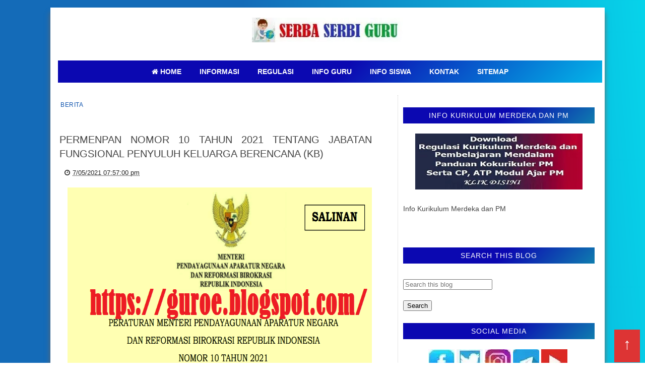

--- FILE ---
content_type: text/html; charset=UTF-8
request_url: https://www.ainamulyana.id/2021/03/permenpan-nomor-10-tahun-2021-tentang.html
body_size: 29030
content:
<!DOCTYPE html>
<html dir='ltr' lang='id-ID' xmlns='http://www.w3.org/1999/xhtml' xmlns:b='http://www.google.com/2005/gml/b' xmlns:data='http://www.google.com/2005/gml/data' xmlns:expr='http://www.google.com/2005/gml/expr'>
<head>
<script async='async' crossorigin='anonymous' src='https://pagead2.googlesyndication.com/pagead/js/adsbygoogle.js?client=ca-pub-4000849083583629'></script>
<meta content='width=device-width, initial-scale=1' name='viewport'/>
<meta charset='utf-8'/>
<meta content='id-ID' http-equiv='Content-Language'/>
<meta content='Indonesia' name='language'/>
<meta content='id_ID' name='locale'/>
<meta content='r208ajyayucszy7d3vanq7565crjx5' name='facebook-domain-verification'/>
<meta content='6AoIxrpjpK9Hs1fmTND_1n9yZQpLALhKY_tAofVDlfc' name='google-site-verification'/>
<meta content='PZmK2szZwdyV8xaRmyq7XxthPkRRzWPH_tpndDzDncM' name='google-site-verification'/>
<meta content='Sdj7SuaAoU49TA9v-AKfQrmmF9YtLrqfqSeNuO_pRBA' name='google-site-verification'/>
<meta content='3Tj_iha1y29ow91szjOJY6r5auA1s1kgWj99IGd8-Gg' name='google-site-verification'/>
<meta content='kfX8rJqpFEHuTtot8dbUV3NiQrXre3oVadms9qT4S8M' name='google-site-verification'/>
<meta content='9D1CE1DFE3F4F35D50DACBE2904F4B8A' name='msvalidate.01'/>
<meta content='7BC00528CF683D46DEFF92EDE0557069' name='msvalidate.01'/>
<meta content='91a13ce2c62c89af' name='yandex-verification'/>
<meta content='width=device-width,initial-scale=1.0,minimum-scale=1.0,maximum-scale=5.0' name='viewport'/>
<meta content='Info regulasi Permendikdasmen dan Permendagri, Latihan Soal ANBK dan Soal TKA, Latihan Soal US  USP  ASSP  PSAJ, Latihan Soal PAT SAT PAS dan SAS, SD SMP SMA SMK' name='keywords'/>
<meta content='text/html; charset=UTF-8' http-equiv='Content-Type'/>
<meta content='' name='theme-color'/>
<meta content='' name='msapplication-navbutton-color'/>
<meta content='blogger' name='generator'/>
<link href='https://www.ainamulyana.id/favicon.ico' rel='icon' type='image/x-icon'/>
<link href='https://www.ainamulyana.id/2021/03/permenpan-nomor-10-tahun-2021-tentang.html' rel='canonical'/>
<link rel="alternate" type="application/atom+xml" title="SERBA SERBI GURU - Atom" href="https://www.ainamulyana.id/feeds/posts/default" />
<link rel="alternate" type="application/rss+xml" title="SERBA SERBI GURU - RSS" href="https://www.ainamulyana.id/feeds/posts/default?alt=rss" />
<link rel="service.post" type="application/atom+xml" title="SERBA SERBI GURU - Atom" href="https://www.blogger.com/feeds/3024370417106767943/posts/default" />

<link rel="alternate" type="application/atom+xml" title="SERBA SERBI GURU - Atom" href="https://www.ainamulyana.id/feeds/6701173933336555413/comments/default" />
<meta content='Permenpan Nomor 10 Tahun 2021 tentang Jabatan Fungsional Penyuluh KB Keluarga Berencana' name='description'/>
<meta content='https://www.ainamulyana.id/2021/03/permenpan-nomor-10-tahun-2021-tentang.html' property='og:url'/>
<meta content='PERMENPAN NOMOR 10 TAHUN 2021 TENTANG JABATAN FUNGSIONAL PENYULUH KELUARGA BERENCANA (KB)' property='og:title'/>
<meta content='Permenpan Nomor 10 Tahun 2021 tentang Jabatan Fungsional Penyuluh KB Keluarga Berencana' property='og:description'/>
<meta content='https://blogger.googleusercontent.com/img/b/R29vZ2xl/AVvXsEh6Q_Cu8gCO8-M6NalIvvXLwVAmX14U1ZGx6gxvnBClcx1ch2yb1HMGePSjJQl3TNUoDNTp0iwgQ-qDatIqZlRgXg0i8OusKjU7RENv0iWHj7RhWrmEHgatMRV43IEk7E7KmMBXA945Pw0/w1200-h630-p-k-no-nu/PERMENPAN+10+_+2021.png' property='og:image'/>
<title>PERMENPAN NOMOR 10 TAHUN 2021 TENTANG JABATAN FUNGSIONAL PENYULUH KELUARGA BERENCANA (KB)
</title>
<meta content='PERMENPAN NOMOR 10 TAHUN 2021 TENTANG JABATAN FUNGSIONAL PENYULUH KELUARGA BERENCANA (KB)' name='keywords'/>
<meta content='summary' name='twitter:card'/>
<meta content='PERMENPAN NOMOR 10 TAHUN 2021 TENTANG JABATAN FUNGSIONAL PENYULUH KELUARGA BERENCANA (KB)' property='twitter:title'/>
<meta content='https://www.ainamulyana.id/2021/03/permenpan-nomor-10-tahun-2021-tentang.html' property='twitter:url'/>
<meta content='Permenpan Nomor 10 Tahun 2021 tentang Jabatan Fungsional Penyuluh KB Keluarga Berencana' property='twitter:description'/>
<meta content='https://blogger.googleusercontent.com/img/b/R29vZ2xl/AVvXsEh6Q_Cu8gCO8-M6NalIvvXLwVAmX14U1ZGx6gxvnBClcx1ch2yb1HMGePSjJQl3TNUoDNTp0iwgQ-qDatIqZlRgXg0i8OusKjU7RENv0iWHj7RhWrmEHgatMRV43IEk7E7KmMBXA945Pw0/w1200-h630-p-k-no-nu/PERMENPAN+10+_+2021.png' property='twitter:image'/>
<link href='//googleads.g.doubleclick.net' rel='dns-prefetch'/>
<link href='//www.googletagservices.com' rel='dns-prefetch'/>
<link href='//www.googletagmanager.com' rel='dns-prefetch'/>
<link href='//www.google-analytics.com' rel='dns-prefetch'/>
<link href='//tpc.googlesyndication.com' rel='dns-prefetch'/>
<link href='//pagead2.googlesyndication.com' rel='dns-prefetch'/>
<link href='//adservice.google.co.in' rel='dns-prefetch'/>
<link href='//adservice.google.com' rel='dns-prefetch'/>
<link href='//connect.facebook.net' rel='dns-prefetch'/>
<link href='//www.gstatic.com' rel='dns-prefetch'/>
<link href='//draft.blogger.com' rel='dns-prefetch'/>
<link href='//cdn.jsdelivr.net' rel='dns-prefetch'/>
<link href='//blogger.googleusercontent.com' rel='dns-prefetch'/>
<link href='//fonts.gstatic.com' rel='dns-prefetch'/>
<link href='//maxcdn.bootstrapcdn.com' rel='dns-prefetch'/>
<link href='//widgets.outbrain.com' rel='dns-prefetch'/>
<link href='//www.blogger.com' rel='dns-prefetch'/>
<link as='style' href='//maxcdn.bootstrapcdn.com/font-awesome/4.6.1/css/font-awesome.min.css' onload='this.onload=null;this.rel=&#39;stylesheet&#39;' rel='preload'/>
<noscript>
<link href='//fonts.googleapis.com/css?family=Fjalla+One|Lato:400,400italic,700,700italic|Archivo+Narrow' rel='stylesheet'/>
<link href='//maxcdn.bootstrapcdn.com/font-awesome/4.6.1/css/font-awesome.min.css' rel='stylesheet'/>
</noscript>
<style id='page-skin-1' type='text/css'><!--
/*-----------------------------------------------
Blogger Template Style
Creatde : https://www.ainamulyana.id/
----------------------------------------------- */
body{linear-gradient(to bottom, #1E90FF, #0073e6);color: #ffffff);background:linear-gradient(85deg,#146bb8 52%,#00ffff 120%) repeat;color:#444;height:100%;font-family:Roboto, Open Sans, Lato, sans-serif;font-size:14px;font-weight:400;text-decoration:none;margin:0;padding:0}
a,a:link,a:visited{color:#0d52ad;text-decoration:none;}
a:hover,a:active{color:#222;text-decoration:none}
h2.date-header{display:none}
.header-wrapper{width:1080px;color: #194185;min-height:90px;overflow:hidden;position:relative;z-index:999;margin:0 auto}
#header1{ width:100%;float:left;width:auto;overflow:hidden;z-index:999; margin:0;padding:0}
#header-inner{margin:10px 0 10px; text-align:center; position:auto; min-height:auto}
#header h1,#header p{font:34px Impact,Helvetica;line-height:30px;color:#333;text-shadow:1px 1px #fff, 1px 1px #ccc, 2px 2px #ddd, 3px 3px #eee;padding-bottom:10px;margin:0}
#header h1 a,#header h1.title a:hover{color:#48b;text-decoration:none}
#header .description{color:#333;font:12px Helvetica;text-shadow:none}
#header img{border:0 none;background:none;min-width:auto;min-height:auto;margin:0 auto}
#menu{background: #0033CC; color:#eee;height:35px;border-bottom:4px solid #f9f9f9}
#menu ul,#menu li{margin:0 0;padding:0 0;list-style:none}
#menu ul{height:35px}
#menu li{float:left;display:inline;position:relative;font:bold 12px Lato;text-shadow: 0 -1px 0 #194185;border-right: 1px solid #444;border-left: 1px solid #111;text-transform:uppercase}
#menu li:first-child{border-left: none}
#menu a{display:block;line-height:35px;padding:0 14px;text-decoration:none;color:#eee;}
#menu li:hover > a,#menu li a:hover{background: #cc0000}
#menu input{display:none;margin:0 0;padding:0 0;width:80px;height:35px;opacity:0;cursor:pointer}
#menu label{font:bold 30px Lato;display:none;width:35px;height:36px;line-height:36px;text-align:center}
#menu label span{font-size:12px;position:absolute;left:35px}
#menu ul.menus{height:auto;overflow:hidden;width:180px;background:#3b5998;position:absolute;z-index:99;display:none;border:0;}
#menu ul.menus li{display:block;width:100%;font:12px Lato;text-transform:none;border-bottom:1px solid #f9f9f9}
#menu li:hover ul.menus{display:block}
#menu a.prett{padding:0 27px 0 14px}
#menu a.prett::after{content:"";width:0;height:0;border-width:6px 5px;border-style:solid;border-color:#eee transparent transparent transparent;position:absolute;top:15px;right:9px}
#menu ul.menus a:hover{background:#333;}
.selectnav{display:none;background-color:$(main.bb.color);height: 46px;
overflow: hidden;padding:2px 5px;box-sizing:border-box;border:0}
.tm-head #social-top{position:relative;display:block;float:left;margin-right:0}
.tm-head #social-top ul{overflow:hidden}
.tm-head #social-top ul li{height:46px;line-height:46px;display:block;float:left;margin-left:5px;padding:0}
.tm-head #social-top ul li a{display:block;float:left;color:#000000;text-decoration:none;font-size:14px;text-align:center;line-height:46px;padding:0 7px;transition:all .17s ease}
.tm-head #social-top ul li a:before{display:inline-block;font-family:FontAwesome;font-style:normal;font-weight:400;-webkit-font-smoothing:antialiased;-moz-osx-font-smoothing:grayscale}
.tm-head #social-top ul li a:hover{color:$(main.color)}
.page-menu{background:#f9f9f9;width:100%;margin:0 auto;padding:0}
.page-menu ul{list-style:none;color:#555;width:1080px;margin:0 auto;padding:0}
.page-menu ul li{list-style:none;line-height:34px;display:inline-block}
.page-menu li a{color:#555;font-size:12px;font-family: Roboto, Open Sans, Lato, sans-serif;text-decoration:none;text-transform:none;padding:0 10px;border-right:1px solid #ddd}
.page-menu li a:hover{color:#c00;}
.outerpic-wrapper{background:#fff;width:100%;box-shadow:0 10px 10px #666;-moz-box-shadow:0 10px 10px #666;overflow:hidden;-webkit-box-shadow:0 10px 10px #666;filter:progid:DXImageTransform.Microsoft.Shadow(color='#999999',Direction=125,Strength=6);padding:10px;margin:15px auto}
.content-wrapper{position:relative;max-width:1080px;margin:0 auto}
.outer-wrapper{position:relative;width:100%;padding:0}
.main-wrapper{width:620px;margin: 2px 20px 2px 2px;float:left;word-wrap:break-word;overflow:hidden;padding:10px; padding:6px}
.clr{clear:both;float:none}
.custom-nama {position:relative;display:block;background-color: #216bdf;height:auto;font-size:12px;color:#fff;font-weight:400;text-transform:none;line-height:30px;text-align:center;letter-spacing:1px;margin-bottom:20px; a{color:#fff}}}
#blog-pager{clear:both;font:bold 12px Lato;text-align:center;padding:15px 10px}
.blog-pager{clear:both;font:bold 12px Lato;text-align:center;padding:15px 10px;display: flex;flex-wrap: wrap;justify-content: center; align-items: center; gap: 10px;}
#blog-pager-older-link a,#blog-pager-newer-link a,a.home-link{width:80px;text-align:center;display:inline-block;color:#fff;font:bold 12px Lato;text-transform:none;margin:0;padding:5px 5px;background:#555;border:1px solid #111}
.feed-links{clear:both;display:none;line-height:2.5em}
#social-top .facebook:before{content:"\f09a"}
#social-top .twitter:before{content:"\f099"}
#social-top .gplus:before{content:"\f0d5"}
#social-top .rss:before{content:"\f09e"}
#social-top .youtube:before{content:"\f167"}
#social-top .bloglovin:before{content:"\f004"}
#social-top .skype:before{content:"\f17e"}
#social-top .stumbleupon:before{content:"\f1a4"}
#social-top .tumblr:before{content:"\f173"}
#social-top .vine:before{content:"\f1ca"}
#social-top .stack-overflow:before{content:"\f16c"}
#social-top .linkedin:before{content:"\f0e1"}
#social-top .dribbble:before{content:"\f17d"}
#social-top .soundcloud:before{content:"\f1be"}
#social-top .behance:before{content:"\f1b4"}
#social-top .digg:before{content:"\f1a6"}
#social-top .instagram:before{content:"\f16d"}
#social-top .pinterest:before{content:"\f0d2"}
#social-top .delicious:before{content:"\f1a5"}
#social-top .codepen:before{content:"\f1cb"}
.search-area{position:relative;float:right;display:inline-block}
#search-icon{position:relative;float:right;display:inline-block;line-height:46px;height:46px;color:#000000;font-size:14px;margin-left:5px;padding:0 7px 0 0;text-align:center;cursor:pointer;transition:all .17s ease}
#search-icon:hover{color:$(main.color)}
#search-icon:before{content:"";display:inline-block;position:relative;width:1px;height:10px;background-color:$(main.bb.color);margin:0 12px 0 0;padding:0}
#nav-search{position:absolute;right:0;top:46px;z-index:50;width:280px;height:44px;background-color:$(main.dark.color);visibility:hidden;opacity:0;box-sizing:border-box;border-top:0;box-shadow:0 1px 3px rgba(40,35,40,0.1);-webkit-transform:translateY(10px);-moz-transform:translateY(10px);transform:translateY(10px);transition:all .3s ease}
.show-search #nav-search{opacity:1;visibility:visible;-webkit-transform:translateY(0);-moz-transform:translateY(0);transform:translateY(0)}
#nav-search #searchform{width:100%;position:relative;margin:0;padding:0;box-sizing:border-box;height:44px;overflow:hidden}
#nav-search #s{width:100%;box-sizing:border-box;position:relative;height:44px;float:left;padding:0 10px;margin:0;border:0;background-color:$(main.dark.color);font-family:inherit;font-size:10px;line-height:44px;color:#fff;font-weight:400;text-transform:uppercase;letter-spacing:.5px;border-radius:0}
#nav-search #s:focus{color:#fff;outline:none}
#header-blog{position:relative;overflow:hidden;padding:20px 0}
.header-content{margin:0 auto;overflow:hidden;text-align:center}
.header-logo{max-width:100%;margin:0 auto;display:inline-block;overflow:hidden}
.header-logo img{max-width:100%;height:auto;margin:0 auto;padding:0}
.Header h1{font:40px Impact,Helvetica;line-height:30px;color:#333;text-shadow:1px 1px #fff, 1px 1px #ccc, 2px 2px #ddd, 3px 3px #eee;padding-bottom:10px;margin:0}
.Header .descriptionwrapper p{text-transform:uppercase;letter-spacing:1px;text-shadow:2px 2px 0 #eee;font-size:13px;color:$(main.text.color);position:relative;margin:0}
#slider-sec .widget h2{display:none}
#slider-sec {
margin: 0 auto 40px !important;
overflow: hidden;
}
.featured-slider-wrap {
position: relative;
padding: 15px;
overflow: hidden;
background: #2c074a;
border: 1px solid #eee;
margin: 15px auto !important;
}
#label_with_thumbs .widget-thumb {
position: relative;
width: 100%;
height: 350px;
overflow: hidden;
display: block;
vertical-align: middle;
margin: 0!important;
}
#label_with_thumbs .widget-thumb .label_thumb {
position: relative;
height:100%;
width: 100%;
display: block;
}
#label_with_thumbs .widget-con {
position: absolute;
left: 0;
bottom: 0;
width: 100%;
padding: 20px 10px;
z-index: 2;
box-sizing: border-box;
text-align: center;
background: -webkit-linear-gradient(top,rgba(0,0,0,0) 0%,rgba(0,0,0,.8) 75%,rgba(0,0,0,.8) 100%);
background: -moz-linear-gradient(top,rgba(0,0,0,0) 0%,rgba(0,0,0,.8) 75%,rgba(0,0,0,.8) 100%);
background: -ms-linear-gradient(top,rgba(0,0,0,0) 0%,rgba(0,0,0,.8) 75%,rgba(0,0,0,.8) 100%);
background: -o-linear-gradient(top,rgba(0,0,0,0) 0%,rgba(0,0,0,.8) 75%,rgba(0,0,0,.8) 100%);
background: linear-gradient(top,rgba(0,0,0,0) 0%,rgba(0,0,0,.8) 75%,rgba(0,0,0,.8) 100%);
}
#label_with_thumbs .post-tag {
color: #fff;
text-transform: capitalize;
letter-spacing: 1px;
font-weight: 400;
font-style: normal;
border: 1px solid #fff;
padding: 4px 8px;
margin-right: 8px;
border-radius: 2px;
font-size: 12px;
display: inline-block;
margin-bottom: 2px;
text-align: center;
}
#label_with_thumbs {
float: left;
width: 100%;
min-height: 70px;
margin:0;
padding: 0;
}
#label_with_thumbs li {
width: 100%;
float: left;
margin-left: 0;
border:none;
position:relative;
margin-top: -15px;
list-style-type: none;
}
#label_with_thumbs li .widget-sum {
display: none;
font-size: 16px;
line-height: 1.5em;
font-weight: 400;
margin: 7px 0 3px;
color: #fff;
text-align: justify;
}
#label_with_thumbs .recent-title {
overflow: hidden;
font-weight: 400;
font-size: 17px;
line-height: 1.4em;
text-transform: uppercase;
margin: 5px 0 4px;
padding: 0;
letter-spacing: 1px;
}
#label_with_thumbs .recent-title a {
color: #fff;
transition: color .3s;
}
#label_with_thumbs li:nth-child(1) .widget-meta, #label_with_thumbs li:nth-child(1) .widget-meta a {
color:#ffffff;
}
.visually-hidden {position: absolute;width: 1px;height: 1px;margin: -1px;padding: 0;overflow: hidden;clip: rect(0 0 0 0);border: 0;}
.widget-meta {color: #030303;font-size: 11px;font-weight: 400;}
.img-overlay {position: absolute;left: 0;top: 0;z-index: 1; width: 100%;height: 100%;-webkit-box-shadow: 0 0 20px rgba(0,0,0,.8); box-shadow: 0 0 20px rgba(0,0,0,.8);    background-color: #000;opacity: 0.3;}
.img-overlay{position:absolute;left:0;top:0;z-index:1;width:100%;height:100%;background-color:rgba(0,0,0,0);transition:all .17s ease}
.block-image:hover .thumb .img-overlay,.custom-widget .rcthumb:hover .img-overlay,.PopularPosts .item-thumbnail:hover a
.img-overlay,.main-slider-item:hover .img-overlay,.related-thumb:hover .img-overlay{background-color:rgba(0,0,0,0.2)}
.recent-date{color:#bdbdbd;font-size:11px;font-weight:400}
.custom-widget li{overflow:hidden;padding:10px 0;border-top:1px dotted #f5f5f5}
.custom-widget .rcthumb{position:relative;float:left;margin:0!important;width:100px;height:75px;overflow:hidden;display:block;vertical-align:middle}
.custom-widget .rcthumb img {width:100px;height:75px;display:block}
.custom-widget .post-panel{padding-left:15px;display:table-cell}
.custom-widget .rcp-title{overflow:hidden;line-height:0;margin:0 0 5px;padding:0}
.custom-widget .rcp-title a{color:$(main.text.color);font-weight:400;font-size:14px;line-height:1.4em;text-transform:uppercase;transition:all .17s ease}
.custom-widget .rcp-title a:hover{color:$(main.color);text-decoration:underline}
.custom-widget .item-date{margin-left:0}
.custom-nama {position:relative;display:block;background:-moz-linear-gradient(-45deg, #0b08b1 52%, #00ffff 120%);background:-webkit-linear-gradient(-45deg, #0b08b1 52%,#00ffff 120%);background:linear-gradient(135deg,#0b08b1 52%,#00ffff 120%);height:32px;font-size:14px;color:#fff;font-weight:400;text-transform: none;line-height:32px;text-align:center;letter-spacing:1px;margin-bottom:20px}
.widget.Image .widget-content img {  display: block;  margin: 0 auto; margin-bottom: -25px;}
.custom-aina h2 {
position: relative;
display: block;
background: -moz-linear-gradient(-45deg, #0b08b1 52%, #00ffff 120%);
background: -webkit-linear-gradient(-45deg, #0b08b1 52%, #00ffff 120%);
background: linear-gradient(135deg, #0b08b1 52%, #00ffff 120%);
height: 32px;
font-size: 14px;
color: #fff;
font-weight: 400;
text-transform: none;
line-height: 32px;
text-align: center;
letter-spacing: 1px;
margin-bottom: 20px;
}
/* Tambahan agar link di dalam h2 tetap putih */
.custom-aina h2 a { font-size: inherit !important;
color: #fff !important;
text-decoration: none;
}
.post{display:block;overflow:hidden;word-wrap:break-word}
.index .post{background:#fff;margin:0 0 30px;padding:0 0 27px;border-bottom:1px solid #ececec}
.index div.post-outer:last-child .post{padding-bottom:5px;border-bottom:0}
.post-cat{position:relative;display:inline-block;margin:0;z-index:2;overflow:hidden;height:44px;border:2px solid #fff}
.item .post-cat{text-align:center;top:0;margin-bottom:15px}
.post-cat a{display:none;background-color:$(main.color);position:relative;color:$(main.text.color);text-transform:uppercase;font-size:12px;font-weight:400;line-height:10px;letter-spacing:0.5px;padding:3px 0px;}
.post-cat a:first-child{display:inline-block}
.post-cat a:hover{text-decoration:underline}
.index .post h2{margin:-10px 0 15px;padding:0;overflow:hidden}
.post h2 a{color:$(main.text.color);font-size:20px;line-height:1.4em;font-weight:600;text-decoration:none; transition:color .17s}
.post h2 a:hover{color:$(main.color);text-decoration:underline}
#meta-post{font-family:'Archivo Narrow', sans-serif;font-size:13px;color: #000;line-height:3.4em}
#meta-post a{color: #555}
#meta-post .g-profile:before{content:'\f007';font-family:fontawesome;margin-right:5px}
#meta-post .timestamp-link{margin-left:0px}
#meta-post .timestamp-link:before{content:'\f017';font-family:fontawesome;margin-right:5px}
.block-image{position:relative;float:left;width:200px;height:150px;margin-right:10px}
.block-image .thumb{width:100%;height:150px;position:relative;display:block;z-index:2;overflow:hidden}
.block-image .thumb img{width:100%;height:150px;object-fit:cover;display:block}
.index .post-article{overflow:hidden;display:block;position:relative;text-align:justify;box-sizing:border-box;padding:0}
.widget iframe,.widget img{max-width:100%}
.index .post-footer{display:none!important}
.item .post{padding:0}
.date-header{display:block;font-weight:400;margin:0!important;padding:0}
.post-summary{font-family:'Lato',sans-serif;font-size:14px;color:#333;line-height:1.5em;text-align: justify;margin:0;padding:0}
.post-summary p{display:block;margin:0 0 15px;padding:0}
.post-meta{color:#bdbdbd;display:block;font-size:12px;font-weight:400;line-height:1.4em;text-align: justify;margin:0;padding:0}
.breadcrumbs{display:none;margin:0;font-size:0}
.item .post-article{margin-top:20px}
.item .post-head{position:relative;text-align: justify;margin:0 0 15px}
.item .post-title{color:$(main.text.color);font-size:20px;line-height:1.4em;font-weight:400; position:relative;display:inline-block;padding:0;margin:0}
.item .post-body{width:100%;color:#333;font-family:'Lato', sans-serif;font-size:16px;line-height:1.5em;overflow:hidden}
.item .post-body img{max-width:100%;height: 80%;}
.post-meta{font-family:'Archivo Narrow', sans-serif;font-size:13px;color:#888;line-height:1.4em}
.post-meta a{color:#222}
.post-meta .g-profile:before{content:'\f007';font-family:fontawesome;margin-right:5px}
.post-timestamp{margin-left:0}
.post-meta .timestamp-link{margin-left:10px}
.post-meta .timestamp-link:before{content:'\f017';font-family:fontawesome;margin-right:5px}
.label-head{display:block;overflow:hidden;position:relative;margin-top:15px;text-align:center;text-transform:uppercase;font-size:12px;letter-spacing:1px}
.label-head a{display:inline-block;color:#222;margin-right:10px;padding-bottom:0;border-bottom:2px solid #eee}
.label-head a:hover{color:$(main.color);border-color:$(main.color)}
.main .widget{margin:0}
.main .Blog{border-bottom-width:0}
.share-box{position:relative;overflow:hidden;line-height:0;margin:15px 0 20px;padding:15px 0 0;border-top:1px dotted #f5f5f5}
.share-art{display:block;margin:0;padding:0;text-align:center}
.share-art a{display:inline-block;color:$(main.text.color);font-size:12px;text-transform:uppercase;text-decoration:none;font-weight:400;letter-spacing:1px;margin:0 20px;padding:0;transition:color .17s}
.share-art a:hover{color:$(main.color);text-decoration:underline}
.share-art a i{display:inline-block;margin-right:8px;font-size:13px;font-style:normal}
/* ######## Related Post Css ######################### */
#related-posts {display: none;float:left;width:100%;border-top:2px solid #bbb;margin:5px 0 10px;padding:15px 0 10px; text-align: center;}
#related-posts .widget h2,#related-posts h2{font:16px Oswald;color:#111;text-transform:none;margin:0 0 10px;padding:0}
#related-posts a{color:#000;font:18px Tahoma}
#related-posts li{background:e3ede5;text-indent:0;line-height:1.2em;border-bottom:1px dashed #ddd;margin:0;padding:3px 0 3px 12px}
#related-posts a:hover{color:#2482d6;text-decoration:none}
#related-posts .widget{margin:0;padding:0}
#related-posts ul{list-style:none;margin:0;padding:0}
.related li{width:32%;position:relative;overflow:hidden;float:left;display:block;box-sizing:border-box;margin:0 0 0 2%;padding:0}
.related li:first-child,.related li:nth-child(4){margin-left:0}
.related li h3 {
margin-top:0;
}
.related-thumb {
width: 100%;
height: 120px;
overflow: hidden;
border-radius: 2px;
}
.related li .related-img {
width: 100%;
height: 120px;
display: block;
transition: all .3s ease-out!important;
-webkit-transition: all .3s ease-out!important;
-moz-transition: all .3s ease-out!important;
-o-transition: all .3s ease-out!important;
}
.related li .related-img:hover {
-webkit-transform: scale(1.1) rotate(-1.5deg)!important;
-moz-transform: scale(1.1) rotate(-1.5deg)!important;
transform: scale(1.1) rotate(-1.5deg)!important;
transition: all .3s ease-out!important;
-webkit-transition: all .3s ease-out!important;
-moz-transition: all .3s ease-out!important;
-o-transition: all .3s ease-out!important;
}
.related-title a {
font-size: 18px;
line-height: 1.35em;
padding: 10px 5px 10px 0;
font-weight: 400;
color: #010101;
display: block;
}
.related-title a:hover {
color: #777;
text-decoration: underline;
}
.showpageNum a,.showpage a, .showpagePoint{color:#fff;background-color:#131313;font-size:14px;font-weight:400;line-height:32px;margin-right:8px;overflow:hidden;padding:4px 16px;text-decoration:none;display: flex;flex-wrap: wrap;justify-content: center; align-items: center; gap: 10px;}
.showpageNum a:hover,.showpage a:hover{background-color:$(main.color);color:#fff}
.showpageNum a i,.showpage a i{transition:all 0s ease;-webkit-transition:all 0s ease;-moz-transition:all 0s ease;-o-transition:all 0s ease}
.showpagePoint{background-color:$(main.color);color:#fff}
.showpageOf{display:none!important}
.blogger-tab{display:block}
.comments{clear:both;margin:0;color:$(main.text.color)}
.comments h4{font-weight:400;font-size:12px;font-style:italic;padding-top:1px}
.comments .comments-content{margin:0;padding:0}
.comments .comments-content .comment{margin-bottom:0;padding-bottom:8px}
.comments .comments-content .comment:first-child{padding-top:0}
.facebook-tab,.fb_iframe_widget_fluid span,.fb_iframe_widget iframe{width:100%!important}
.comments .item-control{position:static}
.comments .avatar-image-container{float:left;overflow:hidden;position:absolute}
.comments .avatar-image-container,.comments .avatar-image-container img{height:45px;max-height:45px;width:45px;max-width:45px;border-radius:0}
.comments .comment-block{overflow:hidden;padding:0 0 10px}
.comments .comment-block,.comments .comments-content .comment-replies{margin-left:60px;margin-top:0}
.comments .comments-content .inline-thread{padding:0}
.comments .comment-actions{float:left;width:100%;position:relative;margin:0}
.comments .comments-content .comment-header{font-size:14px;display:block;overflow:hidden;clear:both;margin:0 0 5px;padding:0 0 5px;border-bottom:1px dotted #f5f5f5}
.comments .comments-content .user{font-style:normal;font-weight:400;text-transform:uppercase;display:block;font-size:16px}
.comments .comments-content .icon.blog-author{display:none}
.comments .comments-content .comment-content{float:left;font-family:'Lato', sans-serif;text-align:left;font-size:14px;line-height:1.4em;color:#656565;margin-bottom:10px}
.comments .comment .comment-actions a{margin-right:5px;padding:4px 7px;color:#4f4f4f;font-weight:400;background-color:#f5f5f5;font-size:10px;border-radius:2px;transition:all .17s ease}
.comments .comment .comment-actions a:hover{color:#fff;background-color:$(main.color);text-decoration:none}
.comments .comments-content .datetime{font-family:'Archivo Narrow', sans-serif;color:#999;float:left;font-size:13px;position:relative;margin:2px 0 0;display:block}
.comments .comments-content .datetime:before{content:'\f017';font-family:fontawesome;margin-right:5px}
.comments .comments-content .comment-header a{color:inherit;transition:all .17s ease}
.comments .comments-content .comment-header a:hover{color:$(main.color)}
.comments .thread-toggle{margin-bottom:4px}
.comments .thread-toggle .thread-arrow{height:7px;margin:0 3px 2px 0}
.comments .thread-expanded{padding:8px 0 0}
.comments .comments-content .comment-thread{margin:0}
.comments .continue a{padding:0 0 0 60px;font-weight:400}
.comments .comments-content .loadmore a { display:none; padding:10px 16px; text-align:center; }
.comments .comment-replybox-thread{margin:0}
iframe.blogger-iframe-colorize,iframe.blogger-comment-from-post{height:283px!important}
.post-body h1,.post-body h2,.post-body h3,.post-body h4,.post-body h5,.post-body h6{font-family:Fjalla One;color:$(main.text.color);font-weight:400;margin-bottom:15px}
blockquote{margin:0;padding:0 20px}
blockquote:before{content:'\f10d';display:inline-block;font-family:FontAwesome;font-style:normal;font-weight:400;line-height:1;-webkit-font-smoothing:antialiased;-moz-osx-font-smoothing:grayscale;margin-right:10px;color:$(main.text.color)}
blockquote:after{content:'\f10e';display:inline-block;font-family:FontAwesome;font-style:normal;font-weight:400;line-height:1;-webkit-font-smoothing:antialiased;-moz-osx-font-smoothing:grayscale;margin-left:10px;color:$(main.text.color)}
.widget .post-body ul,.widget .post-body ol{line-height:1.5;font-weight:400}
.widget .post-body li{margin:5px 0;padding:0;line-height:1.5}
.post-body ul li:before{margin-right:5px;font-family:fontawesome}
.sidebar-wrapper,.sidebar1-wrapper{width:380px;border-left:1px dotted #ccc;float:right;word-wrap:break-word;overflow:hidden;padding:10px 10px; line-height: 3;}
.sidebar-wrapper{padding:0 10px}
.sidebar h2{background:#343434;font: bold 12px Tahoma;color: #eee;margin: 0;padding: 7px 0 7px 10px;text-shadow: 0 1px 1px #194185;text-transform:uppercase}
.sidebar{color:#666;line-height:1.3em;border-top:none;font:11px Lato}
.sidebar li{line-height:1.3em;margin:0;padding:5px 0 4px;border-bottom:1px dashed #ddd}
.sidebar .widget{margin:2px 2px 10px;padding:0;background:#fff;border:1px solid #fff;}
.sidebar .widget-content{margin:0 auto;padding:0 10px;}
.sidebar a:link,.sidebar a:visited{font:bold 12px Lato;color:#555;text-decoration:none}
.sidebar li a:hover{color:#892f2d}
.sidebar ul{list-style:none;margin:0;padding:5px 0}
.sidebar1 ul{list-style:none;padding:0;margin:0;}
.sidebar1 .widget {margin:0px 0px 0px;padding:0}
.sidebar1 .widget h3{position:relative;display:block; background:-moz-linear-gradient(-45deg, #0b08b1 52%, #10aeae  120%);background:-webkit-linear-gradient(-45deg, #0b08b1 52%,#10aeae  120%);background:linear-gradient(135deg,#0b08b1 52%,#10aeae  120%);height:32px;font-size:14px;color:#fff;font-weight:400;text-transform:uppercase;line-height:32px;text-align:center;letter-spacing:1px;margin-bottom:20px}
.social-counter{margin:0;padding:0;overflow:hidden}
.list-label-widget-content li{display:block;padding:8px 0;border-bottom:1px dotted #F5F5F5;position:relative}
.list-label-widget-content li:first-child{padding:0 0 8px}
.list-label-widget-content li:last-child{padding-bottom:0;border-bottom:0}
.list-label-widget-content li a:before{content:'\f101';position:absolute;left:0;font-size:14px;font-family:FontAwesome;color:#4f4f4f}
.list-label-widget-content li a{color:#4f4f4f;font-size:12px;padding-left:15px;font-weight:400;text-transform:capitalize;transition:all .17s ease}
.list-label-widget-content li a:hover{color:$(main.color)}
.list-label-widget-content li span:last-child{color:#999;font-size:11px;font-weight:700;position:absolute;top:8px;right:0}
.list-label-widget-content li:first-child span:last-child{top:2px}
.cloud-label-widget-content{text-align:left}
.cloud-label-widget-content .label-count{background:$(main.color);color:#fff!important;margin-left:-3px;white-space:nowrap;border-radius:0;padding:1px 4px!important;font-size:12px!important;margin-right:5px}
.cloud-label-widget-content .label-size{background:#f5f5f5;display:block;float:left;font-size:11px;margin:0 5px 5px 0;transition:all .17s ease}
.cloud-label-widget-content .label-size a,.cloud-label-widget-content .label-size span{height:18px!important;color:#4f4f4f;display:inline-block;font-size:12px;font-weight:400!important;text-transform:capitalize;padding:6px 8px}
.cloud-label-widget-content .label-size a{padding:6px 10px;transition:all .17s ease}
.cloud-label-widget-content .label-size a:hover{color:#fff!important}
.cloud-label-widget-content .label-size,.cloud-label-widget-content .label-count{height:30px!important;line-height:19px!important}
.cloud-label-widget-content .label-size:hover{background:$(main.color);color:#fff!important}
.cloud-label-widget-content .label-size:hover a{color:#fff!important}
.cloud-label-widget-content .label-size:hover span{background:$(main.dark.color);color:#fff!important;cursor:pointer}
.cloud-label-widget-content .label-size-1,.label-size-2,.label-size-3,.label-size-4,.label-size-5{font-size:100%;opacity:10}
.label-size-1,.label-size-2{opacity:100}
#sidebar-wrapper .FollowByEmail{background:#f8f9fa;padding:10px;box-sizing:border-box}
#sidebar-wrapper .FollowByEmail h2{margin-bottom:10px}
.FollowByEmail td{width:100%;float:left;box-sizing:border-box}
.FollowByEmail .follow-by-email-inner .follow-by-email-submit{margin-left:0;width:100%;height:30px;font-size:11px;color:#fff;background-color:$(main.color);text-transform:uppercase;font-weight:700;letter-spacing:1px;border-radius:2px;transition:all .17s ease}
.FollowByEmail .follow-by-email-inner .follow-by-email-submit:hover{background-color:$(main.bb.color)}
.FollowByEmail .follow-by-email-inner .follow-by-email-address{padding-left:10px;height:34px;border:1px solid #eee;margin-bottom:5px;box-sizing:border-box;font-size:11px;font-family:inherit;border-radius:2px}
.FollowByEmail .follow-by-email-inner .follow-by-email-address:focus{border:1px solid #eee}
.FollowByEmail .widget-content:before{content:"Enter your email address to subscribe to this blog and receive notifications of new posts by email.";font-size:11px;line-height:1.4em;margin-bottom:5px;display:block;padding:0 2px}
#ArchiveList select{border:1px solid $(main.dark.color);padding:6px 8px;width:100%;cursor:pointer;font-family:inherit;font-size:12px;color:$(main.text.color)}
.PopularPosts .item-thumbnail{margin:0 15px 0 0 !important;width:100px;height:75px;float:left;overflow:hidden}
.PopularPosts .item-thumbnail a{position:relative;display:block;overflow:hidden;line-height:0}
.PopularPosts ul li img{padding:0;width:100px;height:75px}
.PopularPosts .widget-content ul li{overflow:hidden;padding:10px 0;border-top:1px dotted #f5f5f5}
.sidebar .PopularPosts .widget-content ul li:first-child,.sidebar .custom-widget li:first-child{padding-top:0;border-top:0}
.sidebar .PopularPosts .widget-content ul li:last-child,.sidebar .custom-widget li:last-child{padding-bottom:0}
.PopularPosts ul li a{color:$(main.text.color);font-weight:400;font-size:14px;line-height:1.4em;text-transform:uppercase;transition:all .17s ease}
.PopularPosts ul li a:hover{color:$(main.color);text-decoration:underline}
.PopularPosts .item-title{margin:0 0 5px;padding:0;line-height:0}
.flickr_widget .flickr_badge_image{width:33.3333%;height:90px;box-sizing:border-box;border:1px solid transparent;overflow:hidden;display:block;float:left}
.flickr_widget .flickr_badge_image img{display:block;height:100%;transition:all .17s ease}
.flickr_widget .flickr_badge_image img:hover{opacity:0.5}
.footer .flickr_widget .flickr_badge_image{height: 80px;}
.item-snippet{display:none;font-size:0}
.PopularPosts .item-meta .item-date{margin-left:0}
#footer{background: url(#ffffff);border-top:4px solid #111;width:100%;padding:0;}
.footer-wrapper{color:#FFF;font:12px Lato;height:100%;line-height:16px;overflow:hidden;padding:0}
.footer{float:left;width:31%;margin:10px}
.footer .widget{margin-bottom:30px}
.footer h2{background:url(https://blogger.googleusercontent.com/img/b/R29vZ2xl/AVvXsEjTd4AysIYDo7K29RcR0ymz75h4IJjg_Bfc6vHGZXcN4AibZVoceDoLSellyWmSUD1VUNafFOK26VFcejsNn-rYlwK_2JKODekBFz4DAyRG81R6gF-6bh-Ppn8eXpnI6SnjxDxC46S_bcPh/s1600/batas.gif) repeat-x scroll bottom;font:bold 14px Lato;padding-bottom:8px;margin-bottom:8px;line-height:1.3em;text-transform:uppercase;color:#ddd}
.footer .widget-content{line-height:17px}
.footer ul{list-style:none;color:#EAE9E8;margin:0;padding:0}
.footer li{background:url(https://blogger.googleusercontent.com/img/b/R29vZ2xl/AVvXsEhuapB-Q_9cD3IviwYJzrPzGm_NzutidrXGLDu7MznujM_8IbHQ1cuq9l-9AlGOiCQwz9TSr4i7I2te_fTrNRU-hd0jNZEi5mlkbnmLYSp3MZ8nxrZtp9lDm9w9QUCeZoJpjsAZtOZqkJk-/s1600/bullet.png) no-repeat 1px 4px;font:normal 12px Lato;color:#626262;text-indent:0;line-height:1.2em;margin:0;padding:2px 0 3px 17px}
.footer a:link,.footer li a:visited{color:#FFF;text-decoration:none}
.footer li a:hover{color:#fff}
#aina{background: #000;border-top:2px solid#ff0036;font:10px Tahoma;color:#fff;width:100%;overflow:hidden;clear:both;padding:10px 0;line-height:22px}
#aina .left{float:left;text-align:left;margin-left:10px}
#aina .right{float:right;text-align:right;margin-right:10px}
#aina a{color:#ffff00; font-weight: 900; text-decoration:none}
#aina a:hover{color:#fc0;text-decoration:none}
.footer-social{background-color:#f8f9fa;text-align:center;padding:30px 0;border-bottom:1px solid $(main.bb.color)}
.footer-social a{display:inline-block;color:#fff;font-size:11px;text-transform:uppercase;text-decoration:none;font-weight:400;letter-spacing:1px;margin:0 22px;padding:0;transition:color .17s}
.footer-social a:hover{color:$(main.color);text-decoration:underline}
.footer-social a i{display:inline-block;margin-right:8px;font-style:normal}
.footer-social a i:before{font-family:FontAwesome}
.footer-social i.facebook:before{content:"\f09a"}
.footer-social i.twitter:before{content:"\f099"}
.footer-social i.gplus:before{content:"\f0d5"}
.footer-social i.rss:before{content:"\f09e"}
.footer-social i.youtube:before{content:"\f167"}
.footer-social i.bloglovin:before{content:"\f004"}
.footer-social i.skype:before{content:"\f17e"}
.footer-social i.stumbleupon:before{content:"\f1a4"}
.footer-social i.tumblr:before{content:"\f173"}
.footer-social i.vine:before{content:"\f1ca"}
.footer-social i.stack-overflow:before{content:"\f16c"}
.footer-social i.linkedin:before{content:"\f0e1"}
.footer-social i.dribbble:before{content:"\f17d"}
.footer-social i.soundcloud:before{content:"\f1be"}
.footer-social i.behance:before{content:"\f1b4"}
.footer-social i.digg:before{content:"\f1a6"}
.footer-social i.instagram:before{content:"\f16d"}
.footer-social i.pinterest:before{content:"\f0d2"}
.footer-social i.delicious:before{content:"\f1a5"}
.footer-social i.codepen:before{content:"\f1cb"}
.instag ul.thumbnails > li{width:32%!important}
.instag ul.thumbnails > li img:hover{opacity:.8}
.instag ul li{margin:0;padding-bottom:0;border-bottom:none}
#instafeed{width:100%;display:block;margin:0;padding:0;line-height:0}
#instafeed img{height:auto;width:100%}
#instafeed a{padding:0;margin:0;display:inline-block;position:relative}
#instafeed li{width:16.666%;display:inline-block;margin:0!important;padding:0!important}
#instafeed .insta-likes{width:100%;height:100%;margin-top:-100%;opacity:0;text-align:center;letter-spacing:1px;background:rgba(255,255,255,0.4);position:absolute;text-shadow:2px 2px 8px #fff;font:normal 400 11px Montserrat,sans-serif;color:#222;line-height:normal;transition:all .35s ease-out;-o-transition:all .35s ease-out;-moz-transition:all .35s ease-out;-webkit-transition:all .35s ease-out}
#instafeed a:hover .insta-likes{opacity:1}
.footer1{margin:auto;position:relative;transition:all 1s ease;height:auto;overflow:hidden}
.footer1 .widget h2.title{position:absolute;visibility:hidden;top:-20%;left:50%;-webkit-transform:translate(-50%,-50%);-moz-transform:translate(-50%,-50%);-o-transform:translate(-50%,-50%);transform:translate(-50%,-50%);background-color:$(main.dark.color);color:#fff;margin-top:4px;padding:12px 20px;z-index:1;letter-spacing:1px;font-size:14px;font-weight:400;transition:all .3s ease}
.footer1:hover .widget h2.title{visibility:visible;top:50%;padding:12px 20px}
.error_page #main-wrapper{width:100%!important;margin:0!important}
.error_page #sidebar-wrapper,.error_page .status-msg-wrap{display: none}
.status-msg-wrap{width:100%;text-transform:uppercase;font-size:11px;background:#fff;margin:0 0 30px;padding:0;box-sizing:border-box;display:none;}
#error-wrap{color:$(main.text.color);text-align:center;padding:60px 0 80px}
.error-item{font-size:160px;line-height:1;margin-bottom:20px}
#error-wrap h2{font-size:25px;padding:20px 0 10px}
#error-wrap .homepage{padding-top:10px;display:block}
#error-wrap .homepage i{font-size:20px}
#error-wrap .homepage:hover{text-decoration:underline}
#back-to-top{background-color:$(main.bb.color);color:#fff;padding:7px 12px;font-size:14px;line-height:1;text-align:center;transition:background .17s}
#back-to-top:hover{background-color:$(main.color)}
.back-to-top{position:fixed!important;position:absolute;bottom:70px;right:35px;z-index:9999}
#preloader{position:fixed;top:0;bottom:0;margin:auto;background:#fff;height:100%;width:100%;z-index:99999}
#preloader .preloader-icon{width:50px;height:50px;font-size:50px;line-height:50px;text-align:center;color:$(main.color);position:absolute;top:0;right:0;bottom:0;left:0;z-index:105;display:block;margin:auto}
.post-body ul li {list-style: initial;margin: 0 0 4px 15px;line-height:1.4em;}
.kolombaru{width:100%;padding:5px;background:#fff;margin:0px 0px 5px 0px;text-align:center;}
.kolombaru .widget{}
.kolomaina22{width:100%;padding:5px;background:#fff;margin:0px 0px 5px 0px;text-align:center;}
.kolomaina22.widget{}
.kolomainamulyana{background-color:#ffffff00;font-size:14px;color: #aedce9;border: 1px #dedede double; height: 10px; overflow: auto; padding: 10px; text-align: center; width: auto;"}
.kolomainamulyana.widget{}

--></style>
<style type='text/css'>/*----Responsive Design----*/ @media screen and (max-width:1080px){#header{float:none;max-width:none;text-align:center;margin-top:10px}#header-inner{margin-bottom:0}#header h1,#header p{margin-right:0}#header .description{margin:0}.share-box{position:relative;overflow:hidden;line-height:0;margin:15px 0 20px;padding:15px 0 0;border-top:1px dotted #f5f5f5}.share-art{display:block;margin:0;padding:0;text-align:center}.share-art a{display:inline-block;color:#000;font-size:12px;text-transform:uppercase;text-decoration:none;font-weight:400;letter-spacing:1px;margin:0 20px;padding:0;transition:color .17s;line-height:36px}.share-art a:hover{color:$(main.color);text-decoration:underline}.share-art a i{display:inline-block;margin-right:8px;font-size:13px;font-style:normal}.main-wrapper{margin-right:0;width:55%}.sidebar-wrapper,.sidebar1-wrapper{border:none;margin:0 auto 5px;padding:0 10px}.aina{padding:20px!important}#aina .left,#aina .right{float:none;text-align:center;margin:0}.outerpic-wrapper,.content-wrapper{padding:0}}@media screen and (max-width:848px){.comments .comments-content{font-size:12px;margin-bottom:16px;font-weight:normal;text-align:left;line-height:1.4em;display:none}.header-wrapper{margin-right:0;min-height:0;width:100%}#header{text-align:center;width:100%;max-width:none}.main-wrapper{margin-right:0;width:100%;min-height:0}.sidebar-wrapper,.sidebar1-wrapper{position:relative;top:auto;right:auto;clear:both;left:auto;width:100%;background:none}#header-inner{margin:10px 0}#menu{position:relative}#menu ul{background:#111;position:absolute;top:100%;right:0;left:0;z-index:3;height:auto;display:none}#menu ul.menus{width:100%;position:static;padding-left:20px}#menu li{display:block;float:none;width:auto}#menu input,#menu label{position:absolute;top:0;left:0;display:block}#menu input{z-index:4}#menu input:checked + label{color:white}#menu input:checked ~ ul{display:block}}@media screen and (max-width:848px){.block-image:display:none .outer-wrapper{padding:0}#content{clear:both;border:none;padding:0}.main-wrapper{margin-right:0;width:95%;min-height:0}.sidebar-wrapper,.sidebar1-wrapper{position:relative;top:auto;right:auto;clear:both;left:auto;width:auto;background:none}#comment-editor{margin:10px}.footer{width:auto;margin:15px}}@media screen and (max-width:768px){#aina-ngetrend{display:none}}@media screen and (max-width:768x){.block-image{width:100%}.index .post-article{overflow:visible}.block-image,.block-image .thumb,.block-image .thumb img{height:320px}.footer-social a,.share-art a{margin:10px 15px}.related-posts .related-item .related-thumb,.related-posts .related-item img{height:170px}}
  
@media screen and (max-width:600px){.block-image{height:150px;width:150px}.index .post-article{overflow:visible}.related-posts .related-item{width:100%;margin:0 0 15px;padding:0}.related-posts .related-item:last-child{margin-bottom:0}.footer-wrapper{height:auto;padding:15px 0}.related li{width:100%;margin:0 auto}}
  
@media screen and (max-width:440px){#nav-search{width:100%}.block-image,.block-image .thumb,.block-image .thumb img{height:100px;width:100px}.index .post h2,.archive .post h2{line-height:1.4em}.post h2 a,.post h2 a:visited,.post h2 strong{font-size:16px;line-height:1.4em}.item .post-title,.static_page .post-title{font-size:18px;text-align:center}}
  
@media screen and (max-width:380px){#item-wrapper{padding:30px 20px}.block-image,.block-image .thumb,.block-image .thumb img{height:90px;width:90px}.error-item{font-size:140px}}

@media screen and (max-width:310px){#header-blog{padding:30px 0}.header-logo img{max-width:100%}.header-menu #menu .selectnav{max-width:50%}#slider-sec{display:none}.share-box{height:auto}.ib-nav li{width:100%;padding:0!important}.tm-head #social-top,#sidebar-wrapper,.share-art a span,.footer-social a span,.sect-left{display:none}.share-art a i{margin-right:0}.footer-social a,.share-art a{margin:10px 10px}.error-item{font-size:100px}.showpageNum a,.showpage a,.showpagePoint{margin-right:5px}.footer-wrapper .copyright{height:auto;line-height:1.4em}}</style>
<style id='template-skin-1' type='text/css'><!--
/*------Layout (No Edit)----------*/
body#layout #outer-wrapper{padding:0;width:1080px}
body#layout #content-wrapper,body#layout .row{width:1080px}
body#layout .section h4{margin:2px 0 8px;color:#333!important}
body#layout #topnav,body#layout .tm-head{height:auto}
body#layout #social-top{width:auto;display:block;float:none}
body#layout .search-area{display:none}
body#layout .FollowByEmail .widget-content:before{display:none}
body#layout .header-content, body#layout #header-blog{height:auto;padding:0;display:block;float:left;width:100%}
body#layout .header-logo{display:block;float:none;max-height:none;margin:0;padding:0}
body#layout #menu .widget{display:block}
body#layout #menu{height:auto}
body#layout #content-wrapper{margin:0 auto}
body#layout #main-wrapper{float:left;width:70%;margin:0;padding:0}
body#layout .custom-nama{display:none}
body#layout #sidebar-wrapper{float:right;width:30%;margin:0;padding:0}
body#layout #footer-wrapper{overflow:hidden}
body#layout #blocked-widgets,body#layout #pop-sec,body#layout #contact{display:none!important}
body#layout #main-wrapper #main{margin-right:4px}
body#layout .layout-widget-description{display:none!important}
body#layout #sidebar{margin-top:10px}
body#layout .widget-content .editlink{color:#fff!important;border:1px solid #233648;border-radius:2px;padding:0 5px;background-color:#233648}
/*------Layout (end)----------*/
--></style>
<script type='text/javascript'>
        (function(i,s,o,g,r,a,m){i['GoogleAnalyticsObject']=r;i[r]=i[r]||function(){
        (i[r].q=i[r].q||[]).push(arguments)},i[r].l=1*new Date();a=s.createElement(o),
        m=s.getElementsByTagName(o)[0];a.async=1;a.src=g;m.parentNode.insertBefore(a,m)
        })(window,document,'script','https://www.google-analytics.com/analytics.js','ga');
        ga('create', 'UA-127956970-1', 'auto', 'blogger');
        ga('blogger.send', 'pageview');
      </script>
<script type='application/ld+json'>
{
  "@context": "https://schema.org",
  "@type": "BlogPosting",
  "mainEntityOfPage": {
    "@type": "WebPage",
    "@id": "https://www.ainamulyana.id/2021/03/permenpan-nomor-10-tahun-2021-tentang.html"
  },
  "headline": "Serba Serbi Guru",
  "description": "Dapatkan info tentang Permendikbud, Permendikdasmen, Soal ANBK, Soal Ujian Sekolah (US), ASSP,  PSAJ, PAT,  SAT, PAS. SAT, dan Penilaian Sumatif",
  "image": "https://blogger.googleusercontent.com/img/b/R29vZ2xl/[base64]/s320/guru(1).webp",
  "author": {
    "@type": "Person",
    "name": "Aina Mulyana",
    "url": "https://www.blogger.com/profile/08078066750763060181"},
  "publisher": {
    "@type": "Organization",
    "name": "SERBA SERBI GURU",
    "logo": {
      "@type": "ImageObject",
      "url": "https://lh3.googleusercontent.com/2p2mMnQANTFphwd9Y0rb4xq1uyJcgBi-ULZI8mgm2ItxFYO_xxQU-HNT1t8ugs89Q5azfZMMZc8"}},
  "datePublished": "2026-01-26T14:30:00+07:00",
  "dateModified": "2026-01-26T16:00:00+07:00"}
</script>
<link href='https://www.blogger.com/dyn-css/authorization.css?targetBlogID=3024370417106767943&amp;zx=5d4e7a11-ab99-4609-9d4d-d3b02ea38b1a' media='none' onload='if(media!=&#39;all&#39;)media=&#39;all&#39;' rel='stylesheet'/><noscript><link href='https://www.blogger.com/dyn-css/authorization.css?targetBlogID=3024370417106767943&amp;zx=5d4e7a11-ab99-4609-9d4d-d3b02ea38b1a' rel='stylesheet'/></noscript>
<meta name='google-adsense-platform-account' content='ca-host-pub-1556223355139109'/>
<meta name='google-adsense-platform-domain' content='blogspot.com'/>

<!-- data-ad-client=ca-pub-4000849083583629 -->

</head>
<body class='item'>
<div class='content-wrapper'>
<div class='outerpic-wrapper'>
<div class='header-wrapper'>
<div class='header section' id='header'><div class='widget Header' data-version='1' id='Header1'>
<div id='header-inner'>
<div id='header-inner'>
<a href='https://www.ainamulyana.id/' style='display: block'>
<img alt='SERBA SERBI GURU' height='100%' id='Header1_headerimg' src='https://blogger.googleusercontent.com/img/a/AVvXsEjo4mMXFEBD3mvN1FKymg-oVXX3mJ7cSfvQ50t6_UGZaMIh3QUdj-Z6xmzVo8sTC4Xl-XkwBjKFoS0o8B-2Htb2w_cMGZkfIOziIQRUOg_YHLAzAUOM24FUa1HxAErfLCwxj6h0cJi2iMu1tVM2X7Li19XytqcbBjHn93OSdLrRnT59Vfbu-ugKI76j7XaB=s307' style='display:block' width='300'/>
</a>
</div>
</div>
</div></div>
<div class='header no-items section' id='header2'>
</div>
</div><!-- /header-wrapper -->
<div class='kolombaru section' id='kolombaru'><div class='widget HTML' data-version='2' id='HTML7'>
<div class='widget-content'>
<style type='text/css'>
#nav{ background:-moz-linear-gradient(-45deg, #0b08b1 52%, #00ffff 120%);background:-webkit-linear-gradient(-45deg, #0b08b1 52%,#00ffff 120%);background:linear-gradient(135deg,#0b08b1 52%,#00ffff 120%); margin:0;text-transform:uppercase;font-weight:600;font-family: sans-serif;font-size:14px;text-align:center;}
#nav ul{margin:0;padding:0}
#nav li{list-style:none;display:-moz-inline-stack;display:inline-block;zoom:1;*display:inline;margin:0;padding:0}
#nav li a{display:block;text-decoration:none;color:#fff;padding:1em}
#nav li a:hover{color:#fff;background:#cc0002}
.show-menu{text-decoration:none;color:#fff;text-align:left;padding:8px 20px;display:none}
.show-menu b{font-size:20px}
.show-menu span{margin-right:1em;float:right}
#nav input[type=checkbox]{display:none}
#nav input[type=checkbox]:checked ~ #menus{display:block}
#nav ul.sub-menus{height:auto;overflow:hidden;width:180px;background:#eee;position:absolute;z-index:99;display:none}
#nav ul.sub-menus li{display:block;width:100%;text-transform:none;text-shadow:none}
#nav ul.sub-menus a{ background:-moz-linear-gradient(-45deg, #0b08b1 52%, #00ffff 120%);background:-webkit-linear-gradient(-45deg, #0b08b1 52%,#00ffff 120%);background:linear-gradient(135deg,#0b08b1 52%,#00ffff 120%);}
#nav ul.sub-menus a:hover{background:#ddd;color:#ccc002}
#nav li:hover ul.sub-menus{display:block}
#nav a.submenu{padding:13px}
#nav a.submenu::after{content:&quot;width:0;height:0;border-width:6px 5px;border-style:solid;border-color:#ccc transparent transparent;position:absolute;top:18px;right:9px}
@media screen and (max-width:800px) {
#nav{margin-bottom:30px}
#nav ul{position:static;display:none}
#nav li{border-bottom:1px solid #535b69}
#nav ul li,#nav li a{width:100%}
#nav li a{display:block;height:auto;line-height:normal;text-align:left}
#nav ul.sub-menus{width:100%;position:static;padding-left:20px}
.show-menu{display:block!important;line-height:25px}
.show-menu:hover{cursor:pointer}
label{margin:0!important}
</style>
<nav id='nav'>
<label class='show-menu' for='show-menu'><b>&#9776;</b> <span>Show Menu</span></label>
<input autocomplete='off' id='show-menu' role='button' type='checkbox'/>
<ul id='menus'>
<li><a href='/'><i class="fa fa-home"aria-hidden="true"></i> <b>HOME</b></a></li>
<li><a href='https://www.ainamulyana.id/search/label/Berita'><i class="fa fa-Informasi" aria-hidden="true"></i> <b> INFORMASI </b></a></li> 
<li><a href='https://www.ainamulyana.id/p/regulasi.html'><i class="fa fa-Regulasi" aria-hidden="true"></i> <b> REGULASI</b></a></li> 
<li><a href='https://www.ainamulyana.id/search/label/Guru'><i class="fa fa- Info Guru" aria-hidden="true"></i> <b>INFO GURU</b></a></li>
<li><a href='https://www.ainamulyana.id/p/info-siswa.html'><i class="fa fa- Info Siswa" aria-hidden="true"></i> <b>INFO SISWA</b></a></li>
<li><a href='https://www.ainamulyana.id/p/kontak.html'><i class="fa fa- Kontak" aria-hidden="true"></i> <b> KONTAK </b></a></li>
<li><a href='https://www.ainamulyana.id/p/daftar-isi.html'><i class="fa fa- Sitemap" aria-hidden="true"></i> <b> SITEMAP </b></a></li>
</ul></nav>
</div>
</div></div>
<div class='kolomaina22 no-items section' id='aina-ngetrend'></div>
<div class='outer-wrapper'>
<div class='main-wrapper'>
<div class='main section' id='main'><div class='widget Blog' data-version='1' id='Blog1'>
<main>
<div class='blog-posts hfeed'>

    <div class="date-outer">
  

    <div class="date-posts">
  
<div class='post-outer'>
<div class='post'>

             <div itemprop='blogPost' itemscope='itemscope' itemtype='http://schema.org/BlogPosting'>
             <div itemprop='image' itemscope='itemscope' itemtype='https://schema.org/ImageObject' style='display:none;'>
<meta content='https://blogger.googleusercontent.com/img/b/R29vZ2xl/AVvXsEh6Q_Cu8gCO8-M6NalIvvXLwVAmX14U1ZGx6gxvnBClcx1ch2yb1HMGePSjJQl3TNUoDNTp0iwgQ-qDatIqZlRgXg0i8OusKjU7RENv0iWHj7RhWrmEHgatMRV43IEk7E7KmMBXA945Pw0/s16000/PERMENPAN+10+_+2021.png' itemprop='url'/>
<meta content='700' itemprop='width height'/>
</div>
<div class='post-header'>
<div class='breadcrumbs' style='display:none;' xmlns:v='https://www.w3.org/1999/02/22-rdf-syntax-ns#'>
<span typeof='v:Breadcrumb'><a class='bhome' href='https://www.ainamulyana.id/' property='v:title' rel='v:url'>Home</a></span>
<brc>/</brc>
<span typeof='v:Breadcrumb'>
<a href='https://www.ainamulyana.id/search/label/Berita' property='v:title' rel='v:url'>Berita</a></span>
<brc>/</brc>
<span typeof='v:Breadcrumb'>
<a href='https://www.ainamulyana.id/search/label/Info%20Regulasi' property='v:title' rel='v:url'>Info Regulasi</a></span>
<brc>/</brc>
<span>PERMENPAN NOMOR 10 TAHUN 2021 TENTANG JABATAN FUNGSIONAL PENYULUH KELUARGA BERENCANA (KB)</span>
</div>
<div class='post-head'>
<span class='post-cat'>
<a href='https://www.ainamulyana.id/search/label/Berita' rel='tag'>Berita</a>
<a href='https://www.ainamulyana.id/search/label/Info%20Regulasi' rel='tag'>Info Regulasi</a>
</span>
<div style='clear:both'></div>
<h1 class='post-title entry-title' itemprop='name headline'>
PERMENPAN NOMOR 10 TAHUN 2021 TENTANG JABATAN FUNGSIONAL PENYULUH KELUARGA BERENCANA (KB)
</h1>
</div>
<div class='post-meta'>
<span class='post-author vcard'>
</span>
<span class='post-timestamp'>
<meta content='https://www.ainamulyana.id/2021/03/permenpan-nomor-10-tahun-2021-tentang.html' itemprop='url mainEntityOfPage'/>
<a class='timestamp-link' href='https://www.ainamulyana.id/2021/03/permenpan-nomor-10-tahun-2021-tentang.html' rel='bookmark' title='permanent link'><abbr class='published' itemprop='datePublished dateModified' title='7/05/2021 07:57:00 pm'>7/05/2021 07:57:00 pm</abbr></a>
</span>
</div>
</div>
<article class='post-article'>
<div class='post-body entry-content' id='post-body-6701173933336555413' itemprop='articleBody'>
<meta content='Permenpan Nomor 10 Tahun 2021  Tentang Perubahan Atas Peraturan Menteri Pendayagunaan Aparatur Negara Dan Reformasi Birokrasi Nomor 21 Tahun...' name='twitter:description'/>
<div class="separator" style="clear: both; text-align: center;"><a href="https://blogger.googleusercontent.com/img/b/R29vZ2xl/AVvXsEh6Q_Cu8gCO8-M6NalIvvXLwVAmX14U1ZGx6gxvnBClcx1ch2yb1HMGePSjJQl3TNUoDNTp0iwgQ-qDatIqZlRgXg0i8OusKjU7RENv0iWHj7RhWrmEHgatMRV43IEk7E7KmMBXA945Pw0/s845/PERMENPAN+10+_+2021.png" style="margin-left: 1em; margin-right: 1em;"><img alt="Permenpan Nomor 10 Tahun 2021 tentang Jabatan Fungsional Penyuluh KB Keluarga Berencana" border="0" data-original-height="511" data-original-width="845" loading="lazy" src="https://blogger.googleusercontent.com/img/b/R29vZ2xl/AVvXsEh6Q_Cu8gCO8-M6NalIvvXLwVAmX14U1ZGx6gxvnBClcx1ch2yb1HMGePSjJQl3TNUoDNTp0iwgQ-qDatIqZlRgXg0i8OusKjU7RENv0iWHj7RhWrmEHgatMRV43IEk7E7KmMBXA945Pw0/s16000-rw/PERMENPAN+10+_+2021.png" title="Permenpan Nomor 10 Tahun 2021 tentang Jabatan Fungsional Penyuluh KB Keluarga Berencana" /></a></div><br /><p><br /></p><p class="MsoNormal" style="line-height: normal; margin-bottom: 0cm; text-align: justify;"><b style="mso-bidi-font-weight: normal;"><span face="&quot;Arial&quot;,&quot;sans-serif&quot;" style="font-size: 14pt;">Permenpan Nomor 10
Tahun 2021</span></b><span face="&quot;Arial&quot;,&quot;sans-serif&quot;" style="font-size: 14pt;">
Tentang Perubahan Atas Peraturan Menteri Pendayagunaan Aparatur Negara Dan
Reformasi Birokrasi Nomor 21 Tahun 2018 Tentang <b style="mso-bidi-font-weight: normal;">Jabatan Fungsional Penyuluh KB Keluarga Berencana</b>, merupakan penyempurnaan
agar lebih memberikan kepastian hukum terhadap pengembangan karier dan
peningkatan profesionalisme Pegawai Negeri Sipil yang mempunyai ruang lingkup,
tugas, tanggung jawab, dan wewenang untuk melakukan pelaksanaan kegiatan terkait
program kependudukan, keluarga berencana, dan pembangunan keluarga.<span></span></span></p><a name="more"></a><span face="&quot;Arial&quot;,&quot;sans-serif&quot;" style="font-size: 14pt;"><o:p></o:p></span><p></p>

<p class="MsoNormal" style="line-height: normal; margin-bottom: 0cm; text-align: justify;"><br /></p>

<p class="MsoNormal" style="line-height: normal; margin-bottom: 0cm; text-align: justify;"><span face="&quot;Arial&quot;,&quot;sans-serif&quot;" style="font-size: 14pt;">Dalam
<b style="mso-bidi-font-weight: normal;">Permenpan Rb Nomor 10 Tahun 2021 Tentang
Jabatan Fungsional Penyuluh Keluarga Berencana</b>, ditegaskan bahwa beberapa ketentuan
Peraturan Menteri Pendayagunaan Aparatur Negara dan Reformasi Birokrasi Nomor
21 Tahun 2018 tentang Jabatan Fungsional Penyuluh Keluarga Berencana (Berita Negara
Republik Indonesia Tahun 2018 Nomor 455) diubah atau disempurnakan, antara lain
Ketentuan Pasal 3 diubah sehingga Pasal 3 berbunyi sebagai berikut: <o:p></o:p></span></p>

<p class="MsoNormal" style="line-height: normal; margin-bottom: 0cm; margin-left: 1.0cm; margin-right: 0cm; margin-top: 0cm; margin: 0cm 0cm 0cm 1cm; tab-stops: 1.0cm; text-align: justify; text-indent: -1cm;"><span face="&quot;Arial&quot;,&quot;sans-serif&quot;" style="font-size: 14pt;">(1) Penyuluh KB berkedudukan di bawah dan bertanggung
jawab secara langsung kepada pejabat pimpinan tinggi madya, pejabat pimpinan tinggi
pratama, pejabat administrator, atau pejabat pengawas yang memiliki keterkaitan
dengan pelaksanaan tugas Penyuluh KB. <o:p></o:p></span></p>

<p class="MsoNormal" style="line-height: normal; margin-bottom: 0cm; margin-left: 1.0cm; margin-right: 0cm; margin-top: 0cm; margin: 0cm 0cm 0cm 1cm; tab-stops: 1.0cm; text-align: justify; text-indent: -1cm;"><span face="&quot;Arial&quot;,&quot;sans-serif&quot;" style="font-size: 14pt;">(2) Penyuluh KB merupakan pelaksana teknis fungsional dalam
Program KKBPK pada Instansi Pembina dan Pemerintah Provinsi Daerah Khusus
Ibukota Jakarta. <o:p></o:p></span></p>

<p class="MsoNormal" style="line-height: normal; margin-bottom: 0cm; margin-left: 1.0cm; margin-right: 0cm; margin-top: 0cm; margin: 0cm 0cm 0cm 1cm; tab-stops: 1.0cm; text-align: justify; text-indent: -1cm;"><span face="&quot;Arial&quot;,&quot;sans-serif&quot;" style="font-size: 14pt;">(3) Kedudukan Penyuluh KB sebagaimana dimaksud pada ayat (1)
ditetapkan dalam peta jabatan berdasarkan analisis tugas dan fungsi unit kerja,
analisis jabatan, dan analisis beban kerja dilaksanakan sesuai ketentuan peraturan
perundang-undangan. <o:p></o:p></span></p>

<p class="MsoNormal" style="line-height: normal; margin-bottom: 0cm; margin-left: 1.0cm; margin-right: 0cm; margin-top: 0cm; margin: 0cm 0cm 0cm 1cm; tab-stops: 1.0cm; text-align: justify; text-indent: -1cm;"><span face="&quot;Arial&quot;,&quot;sans-serif&quot;" style="font-size: 14pt;">(4) Penyuluh KB sebagaimana dimaksud pada ayat (1)
merupakan jabatan karier PNS. <o:p></o:p></span></p>

<p class="MsoNormal" style="line-height: normal; margin-bottom: 0cm; text-align: justify;"><span face="&quot;Arial&quot;,&quot;sans-serif&quot;" style="font-size: 14pt;"><span style="mso-spacerun: yes;">&nbsp;</span><o:p></o:p></span></p>

<p class="MsoNormal" style="line-height: normal; margin-bottom: 0cm; text-align: justify;"><span face="&quot;Arial&quot;,&quot;sans-serif&quot;" style="font-size: 14pt;">Ketentuan
Pasal 29 diubah, sehingga Pasal 29 berbunyi sebagai berikut:&nbsp;</span><span face="Arial, sans-serif" style="font-size: 14pt;">Usulan
penetapan Angka Kredit bagi Penyuluh KB diajukan oleh:</span></p>

<p class="MsoNormal" style="line-height: normal; margin-bottom: 0cm; margin-left: 21.3pt; margin-right: 0cm; margin-top: 0cm; margin: 0cm 0cm 0cm 21.3pt; tab-stops: 21.3pt; text-align: justify; text-indent: -21.3pt;"><span face="&quot;Arial&quot;,&quot;sans-serif&quot;" style="font-size: 14pt;">a. pejabat pimpinan tinggi pratama yang membidangi lini
lapangan atau pejabat pimpinan tinggi madya di lingkungan BKKBN kepada pimpinan
Instansi Pembina untuk Angka Kredit Penyuluh KB Ahli Utama di lingkungan BKKBN;
<o:p></o:p></span></p>

<p class="MsoNormal" style="line-height: normal; margin-bottom: 0cm; margin-left: 21.3pt; margin-right: 0cm; margin-top: 0cm; margin: 0cm 0cm 0cm 21.3pt; tab-stops: 21.3pt; text-align: justify; text-indent: -21.3pt;"><span face="&quot;Arial&quot;,&quot;sans-serif&quot;" style="font-size: 14pt;">b. pejabat pimpinan tinggi pratama yang memimpin kantor perwakilan
atau pejabat pimpinan tinggi madya di lingkungan BKKBN kepada pejabat pimpinan tinggi
madya yang membidangi advokasi, penggerakan dan informasi untuk Angka Kredit
Penyuluh KB Ahli Madya/Madya di lingkungan BKKBN; <o:p></o:p></span></p>

<p class="MsoNormal" style="line-height: normal; margin-bottom: 0cm; margin-left: 21.3pt; margin-right: 0cm; margin-top: 0cm; margin: 0cm 0cm 0cm 21.3pt; tab-stops: 21.3pt; text-align: justify; text-indent: -21.3pt;"><span face="&quot;Arial&quot;,&quot;sans-serif&quot;" style="font-size: 14pt;">c. pejabat pimpinan tinggi pratama yang membidangi
kepegawaian pada Pemerintah Provinsi DKI Jakarta kepada pejabat pimpinan tinggi
madya yang membidangi advokasi, penggerakan dan informasi BKKBN untuk Angka Kredit
Penyuluh KB Ahli Madya/Madya di lingkungan Pemerintah Provinsi DKI Jakarta; <o:p></o:p></span></p>

<p class="MsoNormal" style="line-height: normal; margin-bottom: 0cm; margin-left: 21.3pt; margin-right: 0cm; margin-top: 0cm; margin: 0cm 0cm 0cm 21.3pt; tab-stops: 21.3pt; text-align: justify; text-indent: -21.3pt;"><span face="&quot;Arial&quot;,&quot;sans-serif&quot;" style="font-size: 14pt;">d. pejabat administrator yang membidangi kepegawaian
kepada pejabat pimpinan tinggi pratama Perwakilan BKKBN Provinsi untuk Angka Kredit
Penyuluh KB kategori keterampilan dan Penyuluh KB Ahli Pertama/Pertama sampai dengan
Penyuluh KB Ahli Muda/Muda di lingkungan BKKBN; dan <o:p></o:p></span></p>

<p class="MsoNormal" style="line-height: normal; margin-bottom: 0cm; margin-left: 21.3pt; margin-right: 0cm; margin-top: 0cm; margin: 0cm 0cm 0cm 21.3pt; tab-stops: 21.3pt; text-align: justify; text-indent: -21.3pt;"><span face="&quot;Arial&quot;,&quot;sans-serif&quot;" style="font-size: 14pt;">e. pejabat pimpinan tinggi pratama yang membidangi
kepegawaian pada Pemerintah Provinsi DKI Jakarta kepada pejabat pimpinan tinggi
madya yang membidangi kesekretariatan pada Pemerintah Provinsi DKI Jakarta
untuk Angka Kredit Penyuluh KB kategori keterampilan dan Penyuluh KB Ahli
Pertama/Pertama sampai dengan Penyuluh KB Ahli Muda/Muda di lingkungan
Pemerintah Provinsi DKI Jakarta.<o:p></o:p></span></p>

<p class="MsoNormal" style="line-height: normal; margin-bottom: 0cm; text-align: justify;"><span face="&quot;Arial&quot;,&quot;sans-serif&quot;" style="font-size: 14pt;"><o:p>&nbsp;</o:p></span></p>

<p class="MsoNormal" style="line-height: normal; margin-bottom: 0cm; text-align: justify;"><span face="&quot;Arial&quot;,&quot;sans-serif&quot;" style="font-size: 14pt;">Selengkapnya
silahkan download dan baca Peraturan Menteri Pendayagunaan Aparatur Negara dan
Reformasi Birokrasi atau <b style="mso-bidi-font-weight: normal;">Permenpan RB
Nomor 10 Tahun 2021</b> Tentang Perubahan Atas Peraturan Menteri Pendayagunaan
Aparatur Negara Dan Reformasi Birokrasi Nomor 21 Tahun 2018 Tentang Jabatan
Fungsional Penyuluh Keluarga Berencana, melalui link yang tersedia di bawah
ini.<b style="mso-bidi-font-weight: normal;"><o:p></o:p></b></span></p>

<p class="MsoNormal" style="line-height: normal; margin-bottom: 0cm; text-align: justify;"><span face="&quot;Arial&quot;,&quot;sans-serif&quot;" style="font-size: 14pt;"><o:p>&nbsp;</o:p></span></p>

<p class="MsoNormal" style="line-height: normal; margin-bottom: 0cm; text-align: justify;"><span face="&quot;Arial&quot;,&quot;sans-serif&quot;" style="font-size: 14pt;">Link
download <b style="mso-bidi-font-weight: normal;">Permenpan RB Nomor 10 Tahun
2021 Penyuluh KB (<a href="https://bit.ly/3tZzfOJ">DISINI</a>)</b><o:p></o:p></span></p>

<p class="MsoNormal" style="line-height: normal; margin-bottom: 0cm; text-align: justify;"><span face="&quot;Arial&quot;,&quot;sans-serif&quot;" style="font-size: 14pt;"><o:p>&nbsp;</o:p></span></p>

<p class="MsoNormal" style="line-height: normal; margin-bottom: 0cm; text-align: justify;"><span face="&quot;Arial&quot;,&quot;sans-serif&quot;" style="font-size: 14pt;">Demikian
informasi tentang <b style="mso-bidi-font-weight: normal;">Permenpan RB Nomor 10 Tahun 2021</b> tentang <b style="mso-bidi-font-weight: normal;">Jabatan Fungsional Penyuluh KB Keluarga Berencana</b>. Semoga ada
manfaatnya, terima kasih.<o:p></o:p></span></p><p class="MsoNormal" style="line-height: normal; margin-bottom: 0cm; text-align: justify;"><span face="&quot;Arial&quot;,&quot;sans-serif&quot;" style="font-size: 14pt;"><br /></span></p>
<br />
<center>
<script async="" src="//pagead2.googlesyndication.com/pagead/js/adsbygoogle.js"></script>
<!--BERKAHNURUL-->
<ins class="adsbygoogle" data-ad-client="ca-pub-4000849083583629" data-ad-format="auto" data-ad-slot="8636258170" data-full-width-responsive="true" style="display: inline-block;"></ins>
<script>	
(adsbygoogle = window.adsbygoogle || []).push({});
</script>
<center>
<br />
<body oncontextmenu="return false;" onkeydown="return false;" onmousedown="return false;"></body>
</center></center>
<div dir="ltr" style="text-align: left;" trbidi="on">
<h3>
<blink>= Baca Juga =</blink></h3>
<div class="similiar">
<div style="border: 0px solid rgb(204, 204, 204); height: 350px; overflow: auto; padding: 5px; width: 100%;">
<div class="widget-content">
<div id="data2007">
</div>
<br />
<br />
<script type="text/javascript">
var homeUrl3 = "https://www.ainamulyana.id/";
var maxNumberOfPostsPerLabel = 100;
var maxNumberOfLabels = 100;
maxNumberOfPostsPerLabel = 100;
maxNumberOfLabels = 100;

function listEntries10(json) {
var ul = document.createElement('ul');
var maxPosts = (json.feed.entry.length <= maxNumberOfPostsPerLabel) ?
json.feed.entry.length : maxNumberOfPostsPerLabel;
for (var i = 0; i < maxPosts; i++) {
var entry = json.feed.entry[i];
var alturl;
for (var k = 0; k < entry.link.length; k++) {
if (entry.link[k].rel == 'alternate') {
alturl = entry.link[k].href;
break;
}
}
var li = document.createElement('li');
var a = document.createElement('a');
a.href = alturl;
if(a.href!=location.href) {
var txt = document.createTextNode(entry.title.$t);
a.appendChild(txt);
li.appendChild(a);
ul.appendChild(li);
}
}
for (var l = 0; l < json.feed.link.length; l++) {
if (json.feed.link[l].rel == 'alternate') {
var raw = json.feed.link[l].href;
var label = raw.substr(homeUrl3.length+13);
var k;
for (k=0; k<20; k++) label = label.replace("%40", " ");
var txt = document.createTextNode(label);

var h = document.createElement('b');
var div1 = document.createElement('div');
div1.appendChild(h);
div1.appendChild(ul);
document.getElementById('data2007').appendChild(div1);
}
}
}
function search10(query, label) {
var script = document.createElement('script');
script.setAttribute('src', query + 'feeds/posts/default/-/'
+ label +
'?alt=json-in-script&callback=listEntries10');
script.setAttribute('type', 'text/javascript');
document.documentElement.firstChild.appendChild(script);
}
var labelArray = new Array();
var numLabel = 0;
textLabel = "Berita";
var test = 0;
for (var i = 0; i < labelArray.length; i++)
if (labelArray[i] == textLabel) test = 1;
if (test == 0) {
labelArray.push(textLabel);
var maxLabels = (labelArray.length <= maxNumberOfLabels) ?
labelArray.length : maxNumberOfLabels;
if (numLabel < maxLabels) {
search10(homeUrl3, textLabel);
numLabel++;
}
}
</script>
</div>
</div>
</div>
</div>
</div>
</article>
<div style='clear:both'></div>
<div class='post-footer'>
<span class='label-head'>
<a href='https://www.ainamulyana.id/search/label/Berita' rel='tag'>#Berita</a>
<a href='https://www.ainamulyana.id/search/label/Info%20Regulasi' rel='tag'>#Info Regulasi</a>
</span>
<div class='share-box'>
<div class='custom-nama'>
<p>Share To Media Social </p>
</div>
<div class='share-art'>
<a class='fac-art' href='https://www.facebook.com/sharer/sharer.php?u=' onclick='window.open(this.href + encodeURIComponent(window.location.href), "windowName", "width=600, height=400, left=24, top=24, scrollbars,resizable"); return false;' rel='nofollow' target='_blank' title='Share on Facebook'>
<i class='fa fa-facebook'></i><span>Facebook</span>
</a>
<a class='twi-art' href='https://twitter.com/share?url=' onclick='window.open(this.href + encodeURIComponent(window.location.href) + "&text=" + encodeURIComponent(document.title), "windowName", "width=600, height=400, left=24, top=24, scrollbars,resizable"); return false;' rel='nofollow' target='_blank' title='Share on Twitter'>
<i class='fa fa-twitter'></i><span>Twitter</span>
</a>
<a class='pin-art' href='https://pinterest.com/pin/create/button/?url=' onclick='       var image = document.querySelector(".post-body img")?.src || document.querySelector("img")?.src || "";       var url = this.href + encodeURIComponent(window.location.href) +                  "&media=" + encodeURIComponent(image) +                 "&description=" + encodeURIComponent(document.title);       window.open(url, "windowName", "width=600, height=400, left=24, top=24, scrollbars,resizable");       return false;' rel='nofollow' target='_blank' title='Share on Pinterest'>
<i class='fa fa-pinterest'></i><span>Pinterest</span>
</a>
<a class='wa-art' href='https://api.whatsapp.com/send?text=' onclick='window.open(this.href + encodeURIComponent(document.title + " | " + window.location.href), "windowName", "width=600, height=400, left=24, top=24, scrollbars,resizable"); return false;' rel='nofollow' target='_blank' title='Share on Whatsapp'>
<i class='fa fa-whatsapp'></i><span>Whatsapp</span>
</a>
</div>
</div>
<div style='clear:both'></div>
<div id='related-wrap'>
</div>
<div id='related-posts'>
<span class='related-text'>Info Regulasi</span>
</div>
<div style='clear:both'></div>
<div class='custom-aina'>
<h2>
<a href='https://www.ainamulyana.id/' rel='dofollow'>Permendikdasmen Permenpan Permendagri dan Lat Soal ANBK, TKA US. SAS, SAT</a>
</h2>
</div>
</div>
<div itemprop='publisher' itemscope='itemscope' itemtype='https://schema.org/Organization' style='display:none;'>
<div itemprop='logo' itemscope='itemscope' itemtype='https://schema.org/ImageObject'>
<meta content='https://blogger.googleusercontent.com/img/b/R29vZ2xl/AVvXsEh6Q_Cu8gCO8-M6NalIvvXLwVAmX14U1ZGx6gxvnBClcx1ch2yb1HMGePSjJQl3TNUoDNTp0iwgQ-qDatIqZlRgXg0i8OusKjU7RENv0iWHj7RhWrmEHgatMRV43IEk7E7KmMBXA945Pw0/s16000/PERMENPAN+10+_+2021.png' itemprop='url'/>
</div>
<meta content='SERBA SERBI GURU' itemprop='name'/>
</div>
             </div>
           
</div>
<div class='comments' id='comments'>
<a name='comments'></a>
<h4>1 comment:</h4>
<div class='comments-content'>
<script async='async' src='' type='text/javascript'></script>
<script type='text/javascript'>
    (function() {
      var items = null;
      var msgs = null;
      var config = {};

// <![CDATA[
      var cursor = null;
      if (items && items.length > 0) {
        cursor = parseInt(items[items.length - 1].timestamp) + 1;
      }

      var bodyFromEntry = function(entry) {
        if (entry.gd$extendedProperty) {
          for (var k in entry.gd$extendedProperty) {
            if (entry.gd$extendedProperty[k].name == 'blogger.contentRemoved') {
              return '<span class="deleted-comment">' + entry.content.$t + '</span>';
            }
          }
        }
        return entry.content.$t;
      }

      var parse = function(data) {
        cursor = null;
        var comments = [];
        if (data && data.feed && data.feed.entry) {
          for (var i = 0, entry; entry = data.feed.entry[i]; i++) {
            var comment = {};
            // comment ID, parsed out of the original id format
            var id = /blog-(\d+).post-(\d+)/.exec(entry.id.$t);
            comment.id = id ? id[2] : null;
            comment.body = bodyFromEntry(entry);
            comment.timestamp = Date.parse(entry.published.$t) + '';
            if (entry.author && entry.author.constructor === Array) {
              var auth = entry.author[0];
              if (auth) {
                comment.author = {
                  name: (auth.name ? auth.name.$t : undefined),
                  profileUrl: (auth.uri ? auth.uri.$t : undefined),
                  avatarUrl: (auth.gd$image ? auth.gd$image.src : undefined)
                };
              }
            }
            if (entry.link) {
              if (entry.link[2]) {
                comment.link = comment.permalink = entry.link[2].href;
              }
              if (entry.link[3]) {
                var pid = /.*comments\/default\/(\d+)\?.*/.exec(entry.link[3].href);
                if (pid && pid[1]) {
                  comment.parentId = pid[1];
                }
              }
            }
            comment.deleteclass = 'item-control blog-admin';
            if (entry.gd$extendedProperty) {
              for (var k in entry.gd$extendedProperty) {
                if (entry.gd$extendedProperty[k].name == 'blogger.itemClass') {
                  comment.deleteclass += ' ' + entry.gd$extendedProperty[k].value;
                } else if (entry.gd$extendedProperty[k].name == 'blogger.displayTime') {
                  comment.displayTime = entry.gd$extendedProperty[k].value;
                }
              }
            }
            comments.push(comment);
          }
        }
        return comments;
      };

      var paginator = function(callback) {
        if (hasMore()) {
          var url = config.feed + '?alt=json&v=2&orderby=published&reverse=false&max-results=50';
          if (cursor) {
            url += '&published-min=' + new Date(cursor).toISOString();
          }
          window.bloggercomments = function(data) {
            var parsed = parse(data);
            cursor = parsed.length < 50 ? null
                : parseInt(parsed[parsed.length - 1].timestamp) + 1
            callback(parsed);
            window.bloggercomments = null;
          }
          url += '&callback=bloggercomments';
          var script = document.createElement('script');
          script.type = 'text/javascript';
          script.src = url;
          document.getElementsByTagName('head')[0].appendChild(script);
        }
      };
      var hasMore = function() {
        return !!cursor;
      };
      var getMeta = function(key, comment) {
        if ('iswriter' == key) {
          var matches = !!comment.author
              && comment.author.name == config.authorName
              && comment.author.profileUrl == config.authorUrl;
          return matches ? 'true' : '';
        } else if ('deletelink' == key) {
          return config.baseUri + '/delete-comment.g?blogID='
               + config.blogId + '&postID=' + comment.id;
        } else if ('deleteclass' == key) {
          return comment.deleteclass;
        }
        return '';
      };

      var replybox = null;
      var replyUrlParts = null;
      var replyParent = undefined;

      var onReply = function(commentId, domId) {
        if (replybox == null) {
          // lazily cache replybox, and adjust to suit this style:
          replybox = document.getElementById('comment-editor');
          if (replybox != null) {
            replybox.height = '250px';
            replybox.style.display = 'block';
            replyUrlParts = replybox.src.split('#');
          }
        }
        if (replybox && (commentId !== replyParent)) {
          document.getElementById(domId).insertBefore(replybox, null);
          replybox.src = replyUrlParts[0]
              + (commentId ? '&parentID=' + commentId : '')
              + '#' + replyUrlParts[1];
          replyParent = commentId;
        }
      };

      var hash = (window.location.hash || '#').substring(1);
      var startThread, targetComment;
      if (/^comment-form_/.test(hash)) {
        startThread = hash.substring('comment-form_'.length);
      } else if (/^c[0-9]+$/.test(hash)) {
        targetComment = hash.substring(1);
      }

      // Configure commenting API:
      var configJso = {
        'maxDepth': config.maxThreadDepth
      };
      var provider = {
        'id': config.postId,
        'data': items,
        'loadNext': paginator,
        'hasMore': hasMore,
        'getMeta': getMeta,
        'onReply': onReply,
        'rendered': true,
        'initComment': targetComment,
        'initReplyThread': startThread,
        'config': configJso,
        'messages': msgs
      };

      var render = function() {
        if (window.goog && window.goog.comments) {
          var holder = document.getElementById('comment-holder');
          window.goog.comments.render(holder, provider);
        }
      };

      // render now, or queue to render when library loads:
      if (window.goog && window.goog.comments) {
        render();
      } else {
        window.goog = window.goog || {};
        window.goog.comments = window.goog.comments || {};
        window.goog.comments.loadQueue = window.goog.comments.loadQueue || [];
        window.goog.comments.loadQueue.push(render);
      }
    })();
// ]]>
  </script>
<div id='comment-holder'>
<div class="comment-thread toplevel-thread"><ol id="top-ra"><li class="comment" id="c1429771549079826065"><div class="avatar-image-container"><img src="//blogger.googleusercontent.com/img/b/R29vZ2xl/AVvXsEiP2Ny6v8miQ9qz7ILcijHsBNUN5TR6XEHH8zS6rGV6L6GyxiJ2f60AaJvItSgPKyATTqg3_TY8xpmGYPsHywfWQzqys91vZO8RSscIOmizBvn2MR63yiNZVTJwhdoaTuQ/s45-c/logo+diknas.jpg" alt=""/></div><div class="comment-block"><div class="comment-header"><cite class="user"><a href="https://www.blogger.com/profile/08745404621724754356" rel="nofollow">MAS NARSO</a></cite><span class="icon user "></span><span class="datetime secondary-text"><a rel="nofollow" href="https://www.ainamulyana.id/2021/03/permenpan-nomor-10-tahun-2021-tentang.html?showComment=1626520925105#c1429771549079826065">17 July 2021 at 18:22</a></span></div><p class="comment-content">Terima kasih posting sangat membantu dan bermanfaat. </p><span class="comment-actions secondary-text"><a class="comment-reply" target="_self" data-comment-id="1429771549079826065">Reply</a><span class="item-control blog-admin blog-admin pid-1713112621"><a target="_self" href="https://www.blogger.com/comment/delete/3024370417106767943/1429771549079826065">Delete</a></span></span></div><div class="comment-replies"><div id="c1429771549079826065-rt" class="comment-thread inline-thread hidden"><span class="thread-toggle thread-expanded"><span class="thread-arrow"></span><span class="thread-count"><a target="_self">Replies</a></span></span><ol id="c1429771549079826065-ra" class="thread-chrome thread-expanded"><div></div><div id="c1429771549079826065-continue" class="continue"><a class="comment-reply" target="_self" data-comment-id="1429771549079826065">Reply</a></div></ol></div></div><div class="comment-replybox-single" id="c1429771549079826065-ce"></div></li></ol><div id="top-continue" class="continue"><a class="comment-reply" target="_self">Add comment</a></div><div class="comment-replybox-thread" id="top-ce"></div><div class="loadmore hidden" data-post-id="6701173933336555413"><a target="_self">Load more...</a></div></div>
</div>
</div>
<p class='comment-footer'>
<div class='comment-form'>
<a name='comment-form'></a>
<p>
</p>
<a href='https://www.blogger.com/comment/frame/3024370417106767943?po=6701173933336555413&hl=en-GB&saa=85391&origin=https://www.ainamulyana.id' id='comment-editor-src'></a>
<iframe allowtransparency='true' class='blogger-iframe-colorize blogger-comment-from-post' frameborder='0' height='410' id='comment-editor' name='comment-editor' src='' width='100%'></iframe>
<!--Can't find substitution for tag [post.friendConnectJs]-->
<script src='https://www.blogger.com/static/v1/jsbin/2830521187-comment_from_post_iframe.js' type='text/javascript'></script>
<script type='text/javascript'>
      BLOG_CMT_createIframe('https://www.blogger.com/rpc_relay.html');
    </script>
</div>
</p>
<div id='backlinks-container'>
<div id='Blog1_backlinks-container'>
</div>
</div>
</div>
<div class='clear'></div>
</div>

  </div></div>
  
</div>
<div class='blog-pager' id='blog-pager'>
<span id='blog-pager-newer-link'>
<a class='blog-pager-newer-link' href='https://www.ainamulyana.id/2021/03/permenpan-nomor-11-tahun-2021-tentang.html' id='Blog1_blog-pager-newer-link' title='Newer Post'>Newer Post</a>
</span>
<span id='blog-pager-older-link'>
<a class='blog-pager-older-link' href='https://www.ainamulyana.id/2021/03/permenpan-nomor-9-tahun-2021-tentang.html' id='Blog1_blog-pager-older-link' title='Older Post'>Older Post</a>
</span>
<a class='home-link' href='https://www.ainamulyana.id/'>Home</a>
</div>
<div class='clear'></div>
<div class='post-feeds'>
<div class='feed-links'>
Subscribe to:
<a class='feed-link' href='https://www.ainamulyana.id/feeds/6701173933336555413/comments/default' target='_blank' type='application/atom+xml'>
Post Comments
                      (
                      Atom
                      )
                    </a>
</div>
</div>
</main>
</div></div>
<div class='kolomaina22 no-items section' id='kolomaina44'></div>
</div>
</div>
<div class='sidebar1-wrapper'>
<div class='sidebar1 section' id='sidebar1'><div class='widget Image' data-version='2' id='Image2'>
<h3 class='title'>
Info Kurikulum Merdeka dan PM
</h3>
<div class='widget-content'>
<a href='https://www.ainamulyana.id/2023/07/kurikulum-merdeka-sid-dan-kurikulum.html'>
<img alt='Info Kurikulum Merdeka dan PM' height='111' id='Image2_img' src='https://blogger.googleusercontent.com/img/b/R29vZ2xl/AVvXsEjhOzLXkbARdwNcmyhvNa2QzP3WuzeTkQdrlnX6dCD-3zG8DtyjX5lJYuFysEEwZheLJ5hIU7b97QPxYt-jPUGI3khqZahwLniY6pYq0ATdtlFtJFZmIU6XGFrCYkZ3LSwGxmoVMTyPeHeK-H-BMP4EBQ08GODNAkn0vkDBAsv0TiDiYpN6l3irluhiXz5R/s332/kurikulum%20merdeka%20dan%20kurikulum%20Pembelajaran%20Mendalam.webp' srcset='https://blogger.googleusercontent.com/img/b/R29vZ2xl/AVvXsEjhOzLXkbARdwNcmyhvNa2QzP3WuzeTkQdrlnX6dCD-3zG8DtyjX5lJYuFysEEwZheLJ5hIU7b97QPxYt-jPUGI3khqZahwLniY6pYq0ATdtlFtJFZmIU6XGFrCYkZ3LSwGxmoVMTyPeHeK-H-BMP4EBQ08GODNAkn0vkDBAsv0TiDiYpN6l3irluhiXz5R/s72/kurikulum%20merdeka%20dan%20kurikulum%20Pembelajaran%20Mendalam.webp 72w, https://blogger.googleusercontent.com/img/b/R29vZ2xl/AVvXsEjhOzLXkbARdwNcmyhvNa2QzP3WuzeTkQdrlnX6dCD-3zG8DtyjX5lJYuFysEEwZheLJ5hIU7b97QPxYt-jPUGI3khqZahwLniY6pYq0ATdtlFtJFZmIU6XGFrCYkZ3LSwGxmoVMTyPeHeK-H-BMP4EBQ08GODNAkn0vkDBAsv0TiDiYpN6l3irluhiXz5R/s128/kurikulum%20merdeka%20dan%20kurikulum%20Pembelajaran%20Mendalam.webp 128w, https://blogger.googleusercontent.com/img/b/R29vZ2xl/AVvXsEjhOzLXkbARdwNcmyhvNa2QzP3WuzeTkQdrlnX6dCD-3zG8DtyjX5lJYuFysEEwZheLJ5hIU7b97QPxYt-jPUGI3khqZahwLniY6pYq0ATdtlFtJFZmIU6XGFrCYkZ3LSwGxmoVMTyPeHeK-H-BMP4EBQ08GODNAkn0vkDBAsv0TiDiYpN6l3irluhiXz5R/s220/kurikulum%20merdeka%20dan%20kurikulum%20Pembelajaran%20Mendalam.webp 220w, https://blogger.googleusercontent.com/img/b/R29vZ2xl/AVvXsEjhOzLXkbARdwNcmyhvNa2QzP3WuzeTkQdrlnX6dCD-3zG8DtyjX5lJYuFysEEwZheLJ5hIU7b97QPxYt-jPUGI3khqZahwLniY6pYq0ATdtlFtJFZmIU6XGFrCYkZ3LSwGxmoVMTyPeHeK-H-BMP4EBQ08GODNAkn0vkDBAsv0TiDiYpN6l3irluhiXz5R/s400/kurikulum%20merdeka%20dan%20kurikulum%20Pembelajaran%20Mendalam.webp 400w, https://blogger.googleusercontent.com/img/b/R29vZ2xl/AVvXsEjhOzLXkbARdwNcmyhvNa2QzP3WuzeTkQdrlnX6dCD-3zG8DtyjX5lJYuFysEEwZheLJ5hIU7b97QPxYt-jPUGI3khqZahwLniY6pYq0ATdtlFtJFZmIU6XGFrCYkZ3LSwGxmoVMTyPeHeK-H-BMP4EBQ08GODNAkn0vkDBAsv0TiDiYpN6l3irluhiXz5R/s640/kurikulum%20merdeka%20dan%20kurikulum%20Pembelajaran%20Mendalam.webp 640w, https://blogger.googleusercontent.com/img/b/R29vZ2xl/AVvXsEjhOzLXkbARdwNcmyhvNa2QzP3WuzeTkQdrlnX6dCD-3zG8DtyjX5lJYuFysEEwZheLJ5hIU7b97QPxYt-jPUGI3khqZahwLniY6pYq0ATdtlFtJFZmIU6XGFrCYkZ3LSwGxmoVMTyPeHeK-H-BMP4EBQ08GODNAkn0vkDBAsv0TiDiYpN6l3irluhiXz5R/s800/kurikulum%20merdeka%20dan%20kurikulum%20Pembelajaran%20Mendalam.webp 800w, https://blogger.googleusercontent.com/img/b/R29vZ2xl/AVvXsEjhOzLXkbARdwNcmyhvNa2QzP3WuzeTkQdrlnX6dCD-3zG8DtyjX5lJYuFysEEwZheLJ5hIU7b97QPxYt-jPUGI3khqZahwLniY6pYq0ATdtlFtJFZmIU6XGFrCYkZ3LSwGxmoVMTyPeHeK-H-BMP4EBQ08GODNAkn0vkDBAsv0TiDiYpN6l3irluhiXz5R/s1024/kurikulum%20merdeka%20dan%20kurikulum%20Pembelajaran%20Mendalam.webp 1024w, https://blogger.googleusercontent.com/img/b/R29vZ2xl/AVvXsEjhOzLXkbARdwNcmyhvNa2QzP3WuzeTkQdrlnX6dCD-3zG8DtyjX5lJYuFysEEwZheLJ5hIU7b97QPxYt-jPUGI3khqZahwLniY6pYq0ATdtlFtJFZmIU6XGFrCYkZ3LSwGxmoVMTyPeHeK-H-BMP4EBQ08GODNAkn0vkDBAsv0TiDiYpN6l3irluhiXz5R/s1280/kurikulum%20merdeka%20dan%20kurikulum%20Pembelajaran%20Mendalam.webp 1280w, https://blogger.googleusercontent.com/img/b/R29vZ2xl/AVvXsEjhOzLXkbARdwNcmyhvNa2QzP3WuzeTkQdrlnX6dCD-3zG8DtyjX5lJYuFysEEwZheLJ5hIU7b97QPxYt-jPUGI3khqZahwLniY6pYq0ATdtlFtJFZmIU6XGFrCYkZ3LSwGxmoVMTyPeHeK-H-BMP4EBQ08GODNAkn0vkDBAsv0TiDiYpN6l3irluhiXz5R/s1600/kurikulum%20merdeka%20dan%20kurikulum%20Pembelajaran%20Mendalam.webp 1600w' width='332'>
</img>
</a>
<br/>
<span class='caption'>Info Kurikulum Merdeka dan PM</span>
</div>
</div><div class='widget HTML' data-version='2' id='HTML12'>
<div class='widget-content'>
<br />
</div>
</div><div class='widget BlogSearch' data-version='2' id='BlogSearch2'>
<h3 class='title'>
Search This Blog
</h3>
<div class='widget-content' role='search'>
<form action='https://www.ainamulyana.id/search' target='_top'>
<div class='search-input'>
<input aria-label='Search this blog' autocomplete='off' name='q' placeholder='Search this blog' value=''/>
</div>
<input class='search-action' type='submit' value='Search'/>
</form>
</div>
</div><div class='widget HTML' data-version='2' id='HTML6'>
<h3 class='title'>
Social Media
</h3>
<div class='widget-content'>
<style>
.social-icons {
  display: flex;
  justify-content: center;   /* posisi tengah */
  align-items: center;
  gap: 12px;                 /* jarak antar ikon */
  flex-wrap: nowrap;         /* tidak turun baris */
}

.social-icons a img {
  width: 52px;
  height: 52px;
  max-width: 100%;
  display: block;
}
</style>

<div class="social-icons">
<a href="https://www.facebook.com/ainamulyana.blogspot.co.id/"><img alt="Facebook" border="0" height="52px" src="https://blogger.googleusercontent.com/img/b/R29vZ2xl/AVvXsEj3yAFzUsjByP156MHj1jTEtLkGFqNJmWMMEQk3wScKWq0jnPsu2Qz-04UoN673SU1focLx98Fuqieked67bpy9Bqtz1y8W0zRPBoV45Jz69S-iZzv2x1HtX-WchZY58CFtOcG6qzcXo2hIuYGkS6CIjtKPrCRBic7Z-2jwuLLYEqGm15lvg0S-7vJFmdDp/s1600/facebook.webp" width="52px" /></a>&nbsp;
<a href="https://x.com/ainamulyana"><img alt="Twitter" border="0" height="52px" src="https://blogger.googleusercontent.com/img/b/R29vZ2xl/AVvXsEgAllgT0gT2FU7bwyjZQHvV7ZDFRmhlz8lOy9rFbUGwKKa1kO4lv39xclM0iMi0WbZZGLcQ0YHN703Gn16cnQ23ddwAJC5YFqOXh6eNaSDo8alnfusfIywowMG0wq8KiDNkQ2MJI1Jw_6Fp2oHzzAtiQowqymxRfMWbGZk8tiIcIx9irlhRY-9Hq61h8fsx/s1600/twiitter.webp" width="52px" /></a>&nbsp; 
<a href="https://www.ainamulyana.id/"><img alt="Instagram" border="0" height="52px" src="https://blogger.googleusercontent.com/img/b/R29vZ2xl/AVvXsEhwGOBkuOvE6NKrQ0yIzTbPNvM6gpu1pnoJk5cYw5SD3t1dLoebnc4nM7o-VYIJ0sV2pIHze6tGqanKDs3YEPVzAf-01BxXn4gQsdWELmXQulP7XNusvQTd41ta29j4iHgasCbPF4OP7bGghIaIBVth22V-ZgDPkm2fjJkHpOgBqePcfZBzFUwuwpdujDI/s1600/Instagram.webp" width="52px" /></a>&nbsp;
<a href=" https://www.ainamulyana.id/"><img alt="Telegram " border="0" height="52px" src="https://blogger.googleusercontent.com/img/b/R29vZ2xl/AVvXsEgH7kQI6trj-XtytJb-zHj36-Pd-ff82Mml89GFXYKLIyYu3g_vsMQz6FnjARuN3xv5iF8KPbObjImbgzMQMEVOyXRT9B6Q4a20_f7ajStrOAa7SuO4f2QHqGednk3WnNv-5H9t7aKl2QnbZyM6T1olbXLktMKHQXjrf1jReWmb2rDPI8n33S9DP98r0b94/s1600/telegram.webp" width="52px" /></a>&nbsp;
<a href=" https://www.ainamulyana.id/"><img alt="Youtube " border="0" height="52px" src="https://blogger.googleusercontent.com/img/b/R29vZ2xl/[base64]/s16000/youtobe.webp" width="52px" /></a>&nbsp;</div>
</div>
</div><div class='widget HTML' data-version='2' id='HTML8'>
<h3 class='title'>
Popular Post
</h3>
<div class='widget-content'>
<style>
  .recent-posts-widget {
    list-style: none;
    padding: 0;
    margin: 0;
  }

  .recent-posts-widget li {
    display: flex;
    align-items: flex-start;
    margin-bottom: 15px;
    line-height: 1.6;
  }

  /* Bullet angka */
  .recent-posts-widget .post-number {
    background-color: #333; /* warna bullet hitam */
    color: #fff; /* angka putih */
    border-radius: 50%;
    width: 40px;
    height: 40px; /* tinggi dibuat sama agar bentuknya selalu bulat */
    display: flex;
    align-items: center;
    justify-content: center;
    font-weight: bold;
    font-size: 14px;
    margin-right: 10px;
    flex-shrink: 0; /* mencegah bullet berubah bentuk karena teks */
  }

  .recent-posts-widget a {
    text-decoration: none;
    color: #333;
    font-weight: bold;
    display: block;
    text-align: justify;
  }

  .recent-posts-widget a:hover {
    color: #0000ff;
  }

  .recent-posts-widget .post-snippet {
    font-size: 13px;
    color: #555;
    margin-top: 4px;
    text-align: justify;
    line-height: 1.8;
  }
</style>

<script>
  function loadRecentPostsByLabel(label) {
    const blogUrl = "https://www.ainamulyana.id/";
    const maxPosts = 8;
    const recentPostsContainer = document.getElementById("recent-posts");

    fetch(`${blogUrl}/feeds/posts/default/-/${label}?alt=json&max-results=${maxPosts}`)
      .then(response => response.json())
      .then(data => {
        const entries = data.feed.entry || [];
        let recentPostsHTML = '<ul class="recent-posts-widget">';

        entries.forEach((entry, index) => {
          const title = entry.title.$t;
          const link = entry.link.find(l => l.rel === "alternate").href;
          const content = entry.content ? entry.content.$t : "";
          const snippet = content.replace(/<[^>]+>/g, "").substring(0, 80) + "...";

          recentPostsHTML += `
            <li>
              <div class="post-number">${index + 1}</div>
              <div>
                <a href="${link}">${title}</a>
                <div class="post-snippet">${snippet}</div>
              </div>
            </li>
          `;
        });

        recentPostsHTML += "</ul>";
        recentPostsContainer.innerHTML = recentPostsHTML;
      })
      .catch(error => console.error("Error loading recent posts:", error));
  }

  window.onload = () => loadRecentPostsByLabel("Berita");
</script>

<div id="recent-posts"></div>
</div>
</div>
<div class='widget HTML' data-version='2' id='HTML2'>
<div class='widget-content'>
<script type='text/javascript'>
//<![CDATA[
document.addEventListener("DOMContentLoaded", function() {
    let images = document.querySelectorAll('img');
    images.forEach(function(img) {
      if (img.hasAttribute('loading')) return;

      let rect = img.getBoundingClientRect();
      let isAboveTheFold = rect.top < 800;

      if (!isAboveTheFold) {
        img.setAttribute('loading', 'lazy');
      }
    });
});
//]]>
</script>
</div>
</div></div>
</div>
<div class='sidebar-wrapper'>
<div class='sidebar no-items section' id='sidebar'></div>
</div>
<div class='clr'></div>
<div class='content-wrapper'>
<div id='footer'>
<div class='footer-wrapper'>
<div class='footer no-items section' id='footer1'></div>
<div class='footer no-items section' id='footer2'></div>
<div class='footer no-items section' id='footer4'></div>
<div class='clr'></div>
</div>
<div id='aina'>
<div class='left'>
Copyright &#169; 2024. <a class='sitename' href='https://www.ainamulyana.id/' title='SERBA SERBI GURU'>SERBA SERBI GURU</a>. All Rights Reserved<br/>
</div>
<div class='right'>  Template by by Aina Mulyana. </div>
</div></div></div>
<div class='kolomainamulyana section' id='kolomainamulyana'><div class='widget HTML' data-version='2' id='HTML5'>
<div class='widget-content'>
<br /> <br /> <br /> <br /> <br /> <br /> <br /> <br /> <br /> <br /> <br /> <br /> <br /> <br /> <br /> <br /> <br /> <br /> <br /> <br /> <br /> <br /> <br /> <br /> <br /> <br /> <br /> <br /> <br /> <br /> <br /> <br /> <br /> <br />
<a href="https://s13.shinystat.com/cgi-bin/shinystatv.cgi?USER=adeismulyana&amp;NH=1"><img alt="Free site counter" src="https://s13.shinystat.com/cgi-bin/shinystat.cgi?USER=adeismulyana&amp;REFER=https%3A//www.blogger.com/&amp;COLOR=24&amp;SIZE=1366&amp;RES=1366X768&amp;CK=Y&amp;HR=https%3A//ainamulyana.blogspot.com/&amp;JV=N&amp;VUT=-1&amp;SSID=1018991004688&amp;FV=104&amp;UV=0&amp;US=0&amp;JS=Y&amp;VJS=4016&amp;RM=1758625350" /></a>
</div>
</div><div class='widget HTML' data-version='2' id='HTML1'>
<div class='widget-content'>
<br /> <br /> <br /> <br /> <br /> <br /> <br /> <br /> <br /> <br /> <br /> <br /> <br /> <br /> <br /> <br /> <br /> <br /> <br /> <br /> <br /> <br /> <br /> <br /> <br /> <br /> <br /> <br /> <br /> <br /> <br /> <br /> <br /> <br />
<a href="https://s5.shinystat.com/cgi-bin/shinystatv.cgi?USER=ISMAAMALIAH&amp;NH=1"><img alt="Free site counter" src="https://s5.shinystat.com/cgi-bin/shinystat.cgi?USER=ISMAAMALIAH&amp;REFER=https%3A//www.blogger.com/&amp;COLOR=24&amp;SIZE=1366&amp;RES=1366X768&amp;CK=Y&amp;HR=https%3A//ainamulyana.blogspot.com/&amp;JV=N&amp;VUT=-1&amp;SSID=578477342227&amp;FV=87&amp;UV=0&amp;US=0&amp;JS=Y&amp;VJS=4016&amp;RM=2122138378" /></a>
</div>
</div></div>
</div></div>
<span class='back-to-top'><a href='#'> &#8593; </a></span>
<style type='text/css'>.back-to-top{position:fixed;bottom:20px;right:10px;z-index:9999}.back-to-top-a{font-size:10px;z-index:9999;opacity:0.2;position:fixed;bottom:0}.back-to-top a{font-size:30px;background-color:#DD3434;color:#FFF;-webkit-transition:all .3s ease;-moz-transition:all .3s ease;transition:all .3s ease;padding:12px 18px 20px;text-decoration:none}.back-to-top a:hover{background-color:#272727;text-decoration:none}</style>
<!--Navigasi Nomor Starts-->
<script type='text/javascript'>
var postperpage=6;
var numshowpage=2;
var upPageWord = 'Prev';
var downPageWord = 'Next';
var urlactivepage=location.href;
var home_page="/";
</script>
<script src='https://cdn.jsdelivr.net/gh/Nurul1971/Aina/aina-ngetrend.js' style='text/javascript'></script>
<!--Page Navigation Ends -->
<script> //<![CDATA[ /* Remove Profile Link/(function ignielRemLinkNameCmt(){if(document.querySelector('#comments .comments-content')){var a=document.querySelectorAll('.comment-block .user a');for(var x=0;x < a.length;x++){var b=a[x].text,c=a[x].parentNode,d=document.createElement('span');d.innerHTML=b;a[x].remove();c.appendChild(d);}}})();//]]> </script>
<script>
document.addEventListener("DOMContentLoaded", function () {
  // Ambil semua komentar
  var komentar = document.querySelectorAll('.comment-content');
  komentar.forEach(function (item) {
    // Cari semua link dalam komentar
    var link = item.querySelectorAll('a');
    link.forEach(function (a) {
      // Ganti link dengan teks peringatan
      var peringatan = document.createElement("span");
      peringatan.textContent = "Mohon maaf link aktif pada kolom komentar tidak diizinkan.";
      a.replaceWith(peringatan);
    });
  });
});
</script>
<script type='text/javascript'>
//<![CDATA[
document.addEventListener("DOMContentLoaded", function () {
  var komentar = document.querySelectorAll('.comment, .comment-block, .comment-header');
  komentar.forEach(function (el) {
    var links = el.getElementsByTagName('a');
    for (var i = 0; i < links.length; i++) {
      var link = links[i];
      var href = link.getAttribute('href');
      if (
        href &&
        (href.includes('www.blogger.com/profile') ||
         href.includes('plus.google.com') ||
         href.includes('/profile/'))
      ) {
        var nama = document.createTextNode(link.textContent);
        link.replaceWith(nama);
      }}  }); }); //]]>
  
document.addEventListener("copy", function(e) {
    var selection = window.getSelection();
    var selectedText = selection.toString();

    if (selectedText) {
        var pageTitle = document.title; // Mendapatkan judul postingan/halaman
        var pageURL = window.location.href; // Mendapatkan URL postingan/halaman

        // Menambahkan sumber ke teks yang disalin
        var sourceText = `\n\nSumber: "${pageTitle}" - ${pageURL}`;
        var fullText = selectedText + sourceText;

        // Menyisipkan teks dengan sumber ke clipboard
        e.clipboardData.setData("text/plain", fullText);
        e.clipboardData.setData("text/html", fullText); // Untuk mendukung format HTML
        e.preventDefault();
    }
});
</script>
<script type='text/javascript'>
//<![CDATA[  
  document.addEventListener("DOMContentLoaded", function () {
    // Ganti teks ini dengan nama blog Anda
    var defaultAlt = "Avatar - Nama Blog Anda";

    // Ambil semua elemen dengan class avatar-image-container
    var avatarContainers = document.querySelectorAll(".avatar-image-container img");

    avatarContainers.forEach(function (img) {
      if (!img.hasAttribute("alt") || img.getAttribute("alt").trim() === "") {
        img.setAttribute("alt", defaultAlt);
      }
    });
  });
//]]>
</script>
<script type='text/javascript'>
//<![CDATA[
(function(){

  // --- Konfigurasi (ganti sesuai domain Anda) ---
  var MY_DOMAIN = "https://www.ainamulyana.id"; // <-- GANTI dengan domain Anda (tanpa slash akhir)
  var WATERMARK_TEXT = "Artikel ini pertama kali dipublikasikan di";
  var EXEMPT_SELECTOR = ".no-protect, [data-skip-protect], .share, .post-share"; // selector yang TIDAK diubah

  // --- Utility: buat kode unik pendek berdasarkan waktu + random ---
  function makeUID() {
    var t = Date.now().toString(36);
    var r = Math.floor(Math.random() * 1e8).toString(36);
    return (t + "-" + r).slice(-18);
  }

  // --- Fungsi goLink (dipakai untuk link JavaScript) ---
  window.goLink = function(url){
    // gunakan replace jika mau tidak menyimpan di history: window.location.replace(url)
    window.location.href = url;
  };

  // --- Setelah DOM siap ---
  document.addEventListener("DOMContentLoaded", function(){

    // 1) Temukan konten posting (sesuaikan selector jika template berbeda)
    var content = document.querySelector(".post-body, .entry-content, .post-content");
    if(!content) {
      // jika tidak ketemu, coba fallback ke elemen artikel
      content = document.querySelector("article");
    }

    // 2) Sisipkan watermark di akhir artikel (tampil ke pembaca)
    if(content) {
      try {
        var watermark = document.createElement("div");
        watermark.className = "agc-watermark";
        watermark.style.marginTop = "20px";
        watermark.style.fontSize = "14px";
        watermark.style.color = "#666";
        watermark.style.borderTop = "1px dashed #ddd";
        watermark.style.paddingTop = "10px";
        // gunakan canonical URL halaman sebagai link sumber
        var canonical = window.location.href;
        watermark.innerHTML = WATERMARK_TEXT + " <a href='" + canonical + "'>" + document.title + "</a>.";
        content.appendChild(watermark);
      } catch(e) {
        console && console.warn && console.warn("Watermark gagal disisipkan", e);
      }
    }

    // 3) Sisipkan hidden backlink dengan kode unik (dibaca bot, tidak terlihat)
    try {
      var uid = makeUID();
      var hidden = document.createElement("div");
      hidden.className = "agc-hidden-backlink";
      hidden.style.display = "none";
      // Backlink dengan query unik agar setiap posting punya jejak unik
      var backlinkHref = MY_DOMAIN + "?src=backlink&uid=" + encodeURIComponent(uid) + "&p=" + encodeURIComponent(window.location.pathname);
      hidden.innerHTML = "Sumber asli: <a href='" + backlinkHref + "'>" + backlinkHref + "</a>";
      document.body.appendChild(hidden);
      // Optional: juga disimpan ke meta untuk mesin pencari jika mau
      var meta = document.createElement("meta");
      meta.name = "agc-backlink-uid";
      meta.content = uid;
      document.getElementsByTagName("head")[0].appendChild(meta);
    } catch(e){
      console && console.warn && console.warn("Hidden backlink gagal", e);
    }

    // 4) Convert link di dalam konten menjadi javascript goLink(...) supaya scraper yang ambil HTML biasa sulit menghapus
    if(content) {
      try {
        var links = content.querySelectorAll("a[href]");
        Array.prototype.forEach.call(links, function(link){
          // jangan ubah jika masuk selector pengecualian atau link internal anchor/permalink kosong
          try {
            if(link.closest && link.closest(EXEMPT_SELECTOR)) return;
          } catch(e){ /* selector mungkin invalid di browser lama */ }

          var href = link.getAttribute("href");
          if(!href) return;
          href = href.trim();

          // Jangan ubah jika link mailto:, tel:, javascript:, atau anchor lokal
          if(href.indexOf("mailto:") === 0 || href.indexOf("tel:") === 0 || href.indexOf("javascript:") === 0 || href.indexOf("#") === 0) return;

          // Opsional: hanya ubah link eksternal (lain domain)
          var isExternal = (function(h){
            try {
              var a = document.createElement('a');
              a.href = h;
              return a.hostname && a.hostname !== window.location.hostname;
            } catch(e){ return true; }
          })(href);

          if(isExternal) {
            // biarkan admin menandai link yang tidak ingin di-protect dengan class "no-protect" atau data-skip-protect
            if(link.classList.contains("no-protect") || link.hasAttribute("data-skip-protect")) return;

            // ubah href -> javascript
            link.setAttribute("data-orig-href", href);
            link.setAttribute("href", "javascript:goLink('" + encodeURIComponent(href) + "')");
            // set rel nofollow supaya tidak ikut menjadi sumber langsung
            var rel = link.getAttribute("rel") || "";
            if(rel.indexOf("nofollow") === -1) rel = (rel + " nofollow").trim();
            link.setAttribute("rel", rel);
            // untuk keamanan: juga pasang onclick fallback (beberapa scraper memertahankan onclick)
            link.setAttribute("onclick", "try{goLink(decodeURIComponent('" + encodeURIComponent(href) + "'))}catch(e){}");
          }
        });
      } catch(e){
        console && console.warn && console.warn("Link conversion gagal", e);
      }
    }

    // 5) (Optional) Kirim sinyal ke server Anda tentang uid agar bisa dipantau (non-blocking)
    // Jika Anda punya endpoint pelacakan, aktifkan bagian ini dan ganti TRACK_ENDPOINT.
    /*
    try {
      var TRACK_ENDPOINT = MY_DOMAIN + "/_track_backlink.php"; // contoh endpoint
      var img = new Image();
      img.src = TRACK_ENDPOINT + "?uid=" + encodeURIComponent(uid) + "&url=" + encodeURIComponent(window.location.href);
    } catch(e){}
    */

  }); // end DOMContentLoaded

})(); 
//]]>
</script>
<script>
(function() {
  function loadJS(src) {
    var s = document.createElement('script');
    s.src = src;
    s.async = true;
    document.body.appendChild(s);
  }

  if (document.readyState === 'complete') {
    loadJS('https://cdn.jsdelivr.net/gh/Nurul1971/Aina/aina-ngetrend.js');
    loadJS('https://www.blogger.com/static/v1/widgets/1581542668-widgets.js');
  } else {
    window.addEventListener('load', function() {
      loadJS('https://cdn.jsdelivr.net/gh/Nurul1971/Aina/aina-ngetrend.js');
      loadJS('https://www.blogger.com/static/v1/widgets/1581542668-widgets.js');
    });
  }
})();
</script>

<script type="text/javascript" src="https://www.blogger.com/static/v1/widgets/2028843038-widgets.js"></script>
<script type='text/javascript'>
window['__wavt'] = 'AOuZoY6yex8xGQdGYk3Ym46aMjJsujEgbQ:1769303244100';_WidgetManager._Init('//www.blogger.com/rearrange?blogID\x3d3024370417106767943','//www.ainamulyana.id/2021/03/permenpan-nomor-10-tahun-2021-tentang.html','3024370417106767943');
_WidgetManager._SetDataContext([{'name': 'blog', 'data': {'blogId': '3024370417106767943', 'title': 'SERBA SERBI GURU', 'url': 'https://www.ainamulyana.id/2021/03/permenpan-nomor-10-tahun-2021-tentang.html', 'canonicalUrl': 'https://www.ainamulyana.id/2021/03/permenpan-nomor-10-tahun-2021-tentang.html', 'homepageUrl': 'https://www.ainamulyana.id/', 'searchUrl': 'https://www.ainamulyana.id/search', 'canonicalHomepageUrl': 'https://www.ainamulyana.id/', 'blogspotFaviconUrl': 'https://www.ainamulyana.id/favicon.ico', 'bloggerUrl': 'https://www.blogger.com', 'hasCustomDomain': true, 'httpsEnabled': true, 'enabledCommentProfileImages': true, 'gPlusViewType': 'FILTERED_POSTMOD', 'adultContent': false, 'analyticsAccountNumber': 'UA-127956970-1', 'encoding': 'UTF-8', 'locale': 'en-GB', 'localeUnderscoreDelimited': 'en_gb', 'languageDirection': 'ltr', 'isPrivate': false, 'isMobile': false, 'isMobileRequest': false, 'mobileClass': '', 'isPrivateBlog': false, 'isDynamicViewsAvailable': true, 'feedLinks': '\x3clink rel\x3d\x22alternate\x22 type\x3d\x22application/atom+xml\x22 title\x3d\x22SERBA SERBI GURU - Atom\x22 href\x3d\x22https://www.ainamulyana.id/feeds/posts/default\x22 /\x3e\n\x3clink rel\x3d\x22alternate\x22 type\x3d\x22application/rss+xml\x22 title\x3d\x22SERBA SERBI GURU - RSS\x22 href\x3d\x22https://www.ainamulyana.id/feeds/posts/default?alt\x3drss\x22 /\x3e\n\x3clink rel\x3d\x22service.post\x22 type\x3d\x22application/atom+xml\x22 title\x3d\x22SERBA SERBI GURU - Atom\x22 href\x3d\x22https://www.blogger.com/feeds/3024370417106767943/posts/default\x22 /\x3e\n\n\x3clink rel\x3d\x22alternate\x22 type\x3d\x22application/atom+xml\x22 title\x3d\x22SERBA SERBI GURU - Atom\x22 href\x3d\x22https://www.ainamulyana.id/feeds/6701173933336555413/comments/default\x22 /\x3e\n', 'meTag': '', 'adsenseClientId': 'ca-pub-4000849083583629', 'adsenseHostId': 'ca-host-pub-1556223355139109', 'adsenseHasAds': false, 'adsenseAutoAds': false, 'boqCommentIframeForm': true, 'loginRedirectParam': '', 'isGoogleEverywhereLinkTooltipEnabled': true, 'view': '', 'dynamicViewsCommentsSrc': '//www.blogblog.com/dynamicviews/4224c15c4e7c9321/js/comments.js', 'dynamicViewsScriptSrc': '//www.blogblog.com/dynamicviews/6e0d22adcfa5abea', 'plusOneApiSrc': 'https://apis.google.com/js/platform.js', 'disableGComments': true, 'interstitialAccepted': false, 'sharing': {'platforms': [{'name': 'Get link', 'key': 'link', 'shareMessage': 'Get link', 'target': ''}, {'name': 'Facebook', 'key': 'facebook', 'shareMessage': 'Share to Facebook', 'target': 'facebook'}, {'name': 'BlogThis!', 'key': 'blogThis', 'shareMessage': 'BlogThis!', 'target': 'blog'}, {'name': 'X', 'key': 'twitter', 'shareMessage': 'Share to X', 'target': 'twitter'}, {'name': 'Pinterest', 'key': 'pinterest', 'shareMessage': 'Share to Pinterest', 'target': 'pinterest'}, {'name': 'Email', 'key': 'email', 'shareMessage': 'Email', 'target': 'email'}], 'disableGooglePlus': true, 'googlePlusShareButtonWidth': 0, 'googlePlusBootstrap': '\x3cscript type\x3d\x22text/javascript\x22\x3ewindow.___gcfg \x3d {\x27lang\x27: \x27en_GB\x27};\x3c/script\x3e'}, 'hasCustomJumpLinkMessage': true, 'jumpLinkMessage': 'Latest Posts \xbb', 'pageType': 'item', 'postId': '6701173933336555413', 'postImageThumbnailUrl': 'https://blogger.googleusercontent.com/img/b/R29vZ2xl/AVvXsEh6Q_Cu8gCO8-M6NalIvvXLwVAmX14U1ZGx6gxvnBClcx1ch2yb1HMGePSjJQl3TNUoDNTp0iwgQ-qDatIqZlRgXg0i8OusKjU7RENv0iWHj7RhWrmEHgatMRV43IEk7E7KmMBXA945Pw0/s72-c/PERMENPAN+10+_+2021.png', 'postImageUrl': 'https://blogger.googleusercontent.com/img/b/R29vZ2xl/AVvXsEh6Q_Cu8gCO8-M6NalIvvXLwVAmX14U1ZGx6gxvnBClcx1ch2yb1HMGePSjJQl3TNUoDNTp0iwgQ-qDatIqZlRgXg0i8OusKjU7RENv0iWHj7RhWrmEHgatMRV43IEk7E7KmMBXA945Pw0/s16000/PERMENPAN+10+_+2021.png', 'pageName': 'PERMENPAN NOMOR 10 TAHUN 2021 TENTANG JABATAN FUNGSIONAL PENYULUH KELUARGA BERENCANA (KB)', 'pageTitle': 'SERBA SERBI GURU: PERMENPAN NOMOR 10 TAHUN 2021 TENTANG JABATAN FUNGSIONAL PENYULUH KELUARGA BERENCANA (KB)', 'metaDescription': 'Permenpan Nomor 10 Tahun 2021 tentang Jabatan Fungsional Penyuluh KB Keluarga Berencana'}}, {'name': 'features', 'data': {}}, {'name': 'messages', 'data': {'edit': 'Edit', 'linkCopiedToClipboard': 'Link copied to clipboard', 'ok': 'Ok', 'postLink': 'Post link'}}, {'name': 'template', 'data': {'name': 'custom', 'localizedName': 'Custom', 'isResponsive': true, 'isAlternateRendering': false, 'isCustom': true}}, {'name': 'view', 'data': {'classic': {'name': 'classic', 'url': '?view\x3dclassic'}, 'flipcard': {'name': 'flipcard', 'url': '?view\x3dflipcard'}, 'magazine': {'name': 'magazine', 'url': '?view\x3dmagazine'}, 'mosaic': {'name': 'mosaic', 'url': '?view\x3dmosaic'}, 'sidebar': {'name': 'sidebar', 'url': '?view\x3dsidebar'}, 'snapshot': {'name': 'snapshot', 'url': '?view\x3dsnapshot'}, 'timeslide': {'name': 'timeslide', 'url': '?view\x3dtimeslide'}, 'isMobile': false, 'title': 'PERMENPAN NOMOR 10 TAHUN 2021 TENTANG JABATAN FUNGSIONAL PENYULUH KELUARGA BERENCANA (KB)', 'description': 'Permenpan Nomor 10 Tahun 2021 tentang Jabatan Fungsional Penyuluh KB Keluarga Berencana', 'featuredImage': 'https://blogger.googleusercontent.com/img/b/R29vZ2xl/AVvXsEh6Q_Cu8gCO8-M6NalIvvXLwVAmX14U1ZGx6gxvnBClcx1ch2yb1HMGePSjJQl3TNUoDNTp0iwgQ-qDatIqZlRgXg0i8OusKjU7RENv0iWHj7RhWrmEHgatMRV43IEk7E7KmMBXA945Pw0/s16000/PERMENPAN+10+_+2021.png', 'url': 'https://www.ainamulyana.id/2021/03/permenpan-nomor-10-tahun-2021-tentang.html', 'type': 'item', 'isSingleItem': true, 'isMultipleItems': false, 'isError': false, 'isPage': false, 'isPost': true, 'isHomepage': false, 'isArchive': false, 'isLabelSearch': false, 'postId': 6701173933336555413}}, {'name': 'widgets', 'data': [{'title': 'SERBA SERBI GURU (Header)', 'type': 'Header', 'sectionId': 'header', 'id': 'Header1'}, {'title': '', 'type': 'HTML', 'sectionId': 'kolombaru', 'id': 'HTML7'}, {'title': 'Blog Posts', 'type': 'Blog', 'sectionId': 'main', 'id': 'Blog1', 'posts': [{'id': '6701173933336555413', 'title': 'PERMENPAN NOMOR 10 TAHUN 2021 TENTANG JABATAN FUNGSIONAL PENYULUH KELUARGA BERENCANA (KB)', 'featuredImage': 'https://blogger.googleusercontent.com/img/b/R29vZ2xl/AVvXsEh6Q_Cu8gCO8-M6NalIvvXLwVAmX14U1ZGx6gxvnBClcx1ch2yb1HMGePSjJQl3TNUoDNTp0iwgQ-qDatIqZlRgXg0i8OusKjU7RENv0iWHj7RhWrmEHgatMRV43IEk7E7KmMBXA945Pw0/s16000/PERMENPAN+10+_+2021.png', 'showInlineAds': false}], 'footerBylines': [{'regionName': 'footer1', 'items': [{'name': 'timestamp', 'label': '-'}, {'name': 'comments', 'label': 'Post a Comment'}, {'name': 'share', 'label': ''}]}, {'regionName': 'footer2', 'items': [{'name': 'labels', 'label': 'Tags'}]}], 'allBylineItems': [{'name': 'timestamp', 'label': '-'}, {'name': 'comments', 'label': 'Post a Comment'}, {'name': 'share', 'label': ''}, {'name': 'labels', 'label': 'Tags'}]}, {'title': 'Info Kurikulum Merdeka dan PM', 'type': 'Image', 'sectionId': 'sidebar1', 'id': 'Image2'}, {'title': '', 'type': 'HTML', 'sectionId': 'sidebar1', 'id': 'HTML12'}, {'title': 'Search This Blog', 'type': 'BlogSearch', 'sectionId': 'sidebar1', 'id': 'BlogSearch2'}, {'title': 'Social Media', 'type': 'HTML', 'sectionId': 'sidebar1', 'id': 'HTML6'}, {'title': 'Popular Post', 'type': 'HTML', 'sectionId': 'sidebar1', 'id': 'HTML8'}, {'title': '', 'type': 'HTML', 'sectionId': 'sidebar1', 'id': 'HTML2'}, {'title': '', 'type': 'HTML', 'sectionId': 'kolomainamulyana', 'id': 'HTML5'}, {'title': '', 'type': 'HTML', 'sectionId': 'kolomainamulyana', 'id': 'HTML1'}]}]);
_WidgetManager._RegisterWidget('_HeaderView', new _WidgetInfo('Header1', 'header', document.getElementById('Header1'), {}, 'displayModeFull'));
_WidgetManager._RegisterWidget('_HTMLView', new _WidgetInfo('HTML7', 'kolombaru', document.getElementById('HTML7'), {}, 'displayModeFull'));
_WidgetManager._RegisterWidget('_BlogView', new _WidgetInfo('Blog1', 'main', document.getElementById('Blog1'), {'cmtInteractionsEnabled': false, 'lightboxEnabled': true, 'lightboxModuleUrl': 'https://www.blogger.com/static/v1/jsbin/1887219187-lbx__en_gb.js', 'lightboxCssUrl': 'https://www.blogger.com/static/v1/v-css/828616780-lightbox_bundle.css'}, 'displayModeFull'));
_WidgetManager._RegisterWidget('_ImageView', new _WidgetInfo('Image2', 'sidebar1', document.getElementById('Image2'), {'resize': false}, 'displayModeFull'));
_WidgetManager._RegisterWidget('_HTMLView', new _WidgetInfo('HTML12', 'sidebar1', document.getElementById('HTML12'), {}, 'displayModeFull'));
_WidgetManager._RegisterWidget('_BlogSearchView', new _WidgetInfo('BlogSearch2', 'sidebar1', document.getElementById('BlogSearch2'), {}, 'displayModeFull'));
_WidgetManager._RegisterWidget('_HTMLView', new _WidgetInfo('HTML6', 'sidebar1', document.getElementById('HTML6'), {}, 'displayModeFull'));
_WidgetManager._RegisterWidget('_HTMLView', new _WidgetInfo('HTML8', 'sidebar1', document.getElementById('HTML8'), {}, 'displayModeFull'));
_WidgetManager._RegisterWidget('_HTMLView', new _WidgetInfo('HTML2', 'sidebar1', document.getElementById('HTML2'), {}, 'displayModeFull'));
_WidgetManager._RegisterWidget('_HTMLView', new _WidgetInfo('HTML5', 'kolomainamulyana', document.getElementById('HTML5'), {}, 'displayModeFull'));
_WidgetManager._RegisterWidget('_HTMLView', new _WidgetInfo('HTML1', 'kolomainamulyana', document.getElementById('HTML1'), {}, 'displayModeFull'));
</script>
</body>
</html>

--- FILE ---
content_type: text/html; charset=utf-8
request_url: https://www.google.com/recaptcha/api2/aframe
body_size: 268
content:
<!DOCTYPE HTML><html><head><meta http-equiv="content-type" content="text/html; charset=UTF-8"></head><body><script nonce="W03mWzLRpVbCRuUHfbrj_A">/** Anti-fraud and anti-abuse applications only. See google.com/recaptcha */ try{var clients={'sodar':'https://pagead2.googlesyndication.com/pagead/sodar?'};window.addEventListener("message",function(a){try{if(a.source===window.parent){var b=JSON.parse(a.data);var c=clients[b['id']];if(c){var d=document.createElement('img');d.src=c+b['params']+'&rc='+(localStorage.getItem("rc::a")?sessionStorage.getItem("rc::b"):"");window.document.body.appendChild(d);sessionStorage.setItem("rc::e",parseInt(sessionStorage.getItem("rc::e")||0)+1);localStorage.setItem("rc::h",'1769303246614');}}}catch(b){}});window.parent.postMessage("_grecaptcha_ready", "*");}catch(b){}</script></body></html>

--- FILE ---
content_type: text/javascript; charset=UTF-8
request_url: https://www.ainamulyana.id/feeds/posts/default/-/Berita?alt=json-in-script&callback=listEntries10
body_size: 10810
content:
// API callback
listEntries10({"version":"1.0","encoding":"UTF-8","feed":{"xmlns":"http://www.w3.org/2005/Atom","xmlns$openSearch":"http://a9.com/-/spec/opensearchrss/1.0/","xmlns$blogger":"http://schemas.google.com/blogger/2008","xmlns$georss":"http://www.georss.org/georss","xmlns$gd":"http://schemas.google.com/g/2005","xmlns$thr":"http://purl.org/syndication/thread/1.0","id":{"$t":"tag:blogger.com,1999:blog-3024370417106767943"},"updated":{"$t":"2026-01-24T23:11:35.185+07:00"},"category":[{"term":"Guru"},{"term":"Berita"},{"term":"Soal"},{"term":"SD"},{"term":"SMP"},{"term":"SMA"},{"term":"IlmuGuru"},{"term":"Bahan Ajar"},{"term":"copy"},{"term":"RPP SMA"},{"term":"Info Regulasi"},{"term":"permenpan"},{"term":"RPP"},{"term":"TKA"},{"term":"SPM"},{"term":"UKG\/UKKS\/UKPS"},{"term":"permendikdasmen"},{"term":"tutorial"},{"term":"loker"},{"term":"Lomba"},{"term":"a-Top"},{"term":"permendagri"},{"term":"Adm"},{"term":"-"},{"term":"SPM UPSR"},{"term":"permendikbud"},{"term":"permenkeu"},{"term":"makalah"}],"title":{"type":"text","$t":"SERBA SERBI GURU"},"subtitle":{"type":"html","$t":"Wahana Informasi Untuk Guru"},"link":[{"rel":"http://schemas.google.com/g/2005#feed","type":"application/atom+xml","href":"https:\/\/www.ainamulyana.id\/feeds\/posts\/default"},{"rel":"self","type":"application/atom+xml","href":"https:\/\/www.blogger.com\/feeds\/3024370417106767943\/posts\/default\/-\/Berita?alt=json-in-script"},{"rel":"alternate","type":"text/html","href":"https:\/\/www.ainamulyana.id\/search\/label\/Berita"},{"rel":"hub","href":"http://pubsubhubbub.appspot.com/"},{"rel":"next","type":"application/atom+xml","href":"https:\/\/www.blogger.com\/feeds\/3024370417106767943\/posts\/default\/-\/Berita\/-\/Berita?alt=json-in-script\u0026start-index=26\u0026max-results=25"}],"author":[{"name":{"$t":"Noeroe"},"uri":{"$t":"http:\/\/www.blogger.com\/profile\/16013192729479722585"},"email":{"$t":"noreply@blogger.com"},"gd$image":{"rel":"http://schemas.google.com/g/2005#thumbnail","width":"32","height":"25","src":"\/\/blogger.googleusercontent.com\/img\/b\/R29vZ2xl\/AVvXsEh_suFD13zCWAdGqzop69VlYMvck7jcuqyBJF4occF0qp78S0VrYdfdfbRnOh7SwzvO6eCBySP7jBWQT2SQliZqjV2bWQ5cx5hvVl1QrvnSJnNzcZgr1DoqR5BbmaBC-g\/s146\/guru.png"}}],"generator":{"version":"7.00","uri":"http://www.blogger.com","$t":"Blogger"},"openSearch$totalResults":{"$t":"634"},"openSearch$startIndex":{"$t":"1"},"openSearch$itemsPerPage":{"$t":"25"},"entry":[{"id":{"$t":"tag:blogger.com,1999:blog-3024370417106767943.post-2119227799109288158"},"published":{"$t":"2026-01-24T22:45:00.005+07:00"},"updated":{"$t":"2026-01-24T22:59:41.697+07:00"},"category":[{"scheme":"http://www.blogger.com/atom/ns#","term":"Berita"},{"scheme":"http://www.blogger.com/atom/ns#","term":"Guru"}],"title":{"type":"text","$t":"Contoh Pengisian Evaluasi Diri Pengusulan Reakreditasi"},"summary":{"type":"text","$t":"Berdasarkan Panduan Pengajuan\nAkreditasi Ulang Bagi Sekolah\/Madrasah dan Program Pendidikan Kesetaraan yang\nMenunjukkan Peningkatan Mutu, Sekolah\/madrasah dan program pendidikan kesetaraan\nmengajukan diri melalui aplikasi Sispena dengan mengunggah surat usulan permohonan\nakreditasi ulang yang ditandatangani oleh kepala sekolah\/madrasah dan program pendidikan\nkesetaraan, dan dokumen evaluasi diri "},"link":[{"rel":"replies","type":"application/atom+xml","href":"https:\/\/www.ainamulyana.id\/feeds\/2119227799109288158\/comments\/default","title":"Post Comments"},{"rel":"replies","type":"text/html","href":"https:\/\/www.ainamulyana.id\/2026\/01\/contoh-pengisian-evaluasi-diri.html#comment-form","title":"0 Comments"},{"rel":"edit","type":"application/atom+xml","href":"https:\/\/www.blogger.com\/feeds\/3024370417106767943\/posts\/default\/2119227799109288158"},{"rel":"self","type":"application/atom+xml","href":"https:\/\/www.blogger.com\/feeds\/3024370417106767943\/posts\/default\/2119227799109288158"},{"rel":"alternate","type":"text/html","href":"https:\/\/www.ainamulyana.id\/2026\/01\/contoh-pengisian-evaluasi-diri.html","title":"Contoh Pengisian Evaluasi Diri Pengusulan Reakreditasi"}],"author":[{"name":{"$t":"Noeroe"},"uri":{"$t":"http:\/\/www.blogger.com\/profile\/16013192729479722585"},"email":{"$t":"noreply@blogger.com"},"gd$image":{"rel":"http://schemas.google.com/g/2005#thumbnail","width":"32","height":"25","src":"\/\/blogger.googleusercontent.com\/img\/b\/R29vZ2xl\/AVvXsEh_suFD13zCWAdGqzop69VlYMvck7jcuqyBJF4occF0qp78S0VrYdfdfbRnOh7SwzvO6eCBySP7jBWQT2SQliZqjV2bWQ5cx5hvVl1QrvnSJnNzcZgr1DoqR5BbmaBC-g\/s146\/guru.png"}}],"media$thumbnail":{"xmlns$media":"http://search.yahoo.com/mrss/","url":"https:\/\/blogger.googleusercontent.com\/img\/b\/R29vZ2xl\/AVvXsEgF-VfUETqdi6njLsxsgIz65M_2jIVGn8LKpWA8aVd8ZKKbGgrkNsGNhm1KkdKtPBZqNmr_V4Qu8AKj6fmLTXlBBo79CDYRa1EDIOWhcG6_fbvW5XNtMfOhuYS0VS5ZJjJLlcf8ebGAqxjKM00jF8FWEt2M29bR1HB6MVyHUQpN1CWuAyHYutZG3q1dqfo\/s72-c\/Panduan%20%20Reakreditasi%20(Akreditasi%20Ulang)%20Sekolah%20Madrasah.jpg","height":"72","width":"72"},"thr$total":{"$t":"0"}},{"id":{"$t":"tag:blogger.com,1999:blog-3024370417106767943.post-6252395022339891189"},"published":{"$t":"2026-01-24T22:05:00.004+07:00"},"updated":{"$t":"2026-01-24T22:59:52.670+07:00"},"category":[{"scheme":"http://www.blogger.com/atom/ns#","term":"Berita"},{"scheme":"http://www.blogger.com/atom/ns#","term":"Guru"},{"scheme":"http://www.blogger.com/atom/ns#","term":"permendikbud"},{"scheme":"http://www.blogger.com/atom/ns#","term":"permendikdasmen"}],"title":{"type":"text","$t":"Permendikdasmen Nomor 12 Tahun 2025 tentang Standar Isi "},"summary":{"type":"text","$t":"Permendikdasmen Nomor 12 Tahun 2025 mengataur tentang\u0026nbsp;Standar Isi SD MI SMP MTs SMA MA Kurikulum Merdeka Versi Pembelajaran Mendalam. Pendidikan\nmerupakan pilar utama dalam pembangunan bangsa. Dalam kerangka sistem\npendidikan nasional Indonesia, berbagai peraturan dan kebijakan telah\ndirumuskan guna menjamin tercapainya kualitas pendidikan yang sesuai dengan\nkebutuhan zaman. Salah satu "},"link":[{"rel":"replies","type":"application/atom+xml","href":"https:\/\/www.ainamulyana.id\/feeds\/6252395022339891189\/comments\/default","title":"Post Comments"},{"rel":"replies","type":"text/html","href":"https:\/\/www.ainamulyana.id\/2026\/01\/permendikdasmen-nomor-12-tahun-2025.html#comment-form","title":"0 Comments"},{"rel":"edit","type":"application/atom+xml","href":"https:\/\/www.blogger.com\/feeds\/3024370417106767943\/posts\/default\/6252395022339891189"},{"rel":"self","type":"application/atom+xml","href":"https:\/\/www.blogger.com\/feeds\/3024370417106767943\/posts\/default\/6252395022339891189"},{"rel":"alternate","type":"text/html","href":"https:\/\/www.ainamulyana.id\/2026\/01\/permendikdasmen-nomor-12-tahun-2025.html","title":"Permendikdasmen Nomor 12 Tahun 2025 tentang Standar Isi "}],"author":[{"name":{"$t":"Noeroe"},"uri":{"$t":"http:\/\/www.blogger.com\/profile\/16013192729479722585"},"email":{"$t":"noreply@blogger.com"},"gd$image":{"rel":"http://schemas.google.com/g/2005#thumbnail","width":"32","height":"25","src":"\/\/blogger.googleusercontent.com\/img\/b\/R29vZ2xl\/AVvXsEh_suFD13zCWAdGqzop69VlYMvck7jcuqyBJF4occF0qp78S0VrYdfdfbRnOh7SwzvO6eCBySP7jBWQT2SQliZqjV2bWQ5cx5hvVl1QrvnSJnNzcZgr1DoqR5BbmaBC-g\/s146\/guru.png"}}],"media$thumbnail":{"xmlns$media":"http://search.yahoo.com/mrss/","url":"https:\/\/blogger.googleusercontent.com\/img\/b\/R29vZ2xl\/AVvXsEipJ3eDcIlYCicj7eWZIyBj26MDE9MeNuuSrt2wGyyFqO7IZBDAq4XNn2K66G61KUXFh2jeh4v9E2QKcJkxfBvXYNV8EP8-xSibwR3be9zkIeLR0VOAsz8MGDxHRkBE8GyGmmN_ve3lJ4PSdhKj3BFtziinyC4zv-LHmpeFR9t7rkXFy5Q7ejIuhRFwL-yl\/s72-c\/Permendikdasmen%20No%2012%20Tahun%202025.webp","height":"72","width":"72"},"thr$total":{"$t":"0"}},{"id":{"$t":"tag:blogger.com,1999:blog-3024370417106767943.post-6033832026973788852"},"published":{"$t":"2026-01-21T07:34:00.006+07:00"},"updated":{"$t":"2026-01-24T23:00:03.083+07:00"},"category":[{"scheme":"http://www.blogger.com/atom/ns#","term":"Berita"}],"title":{"type":"text","$t":"SE Kemendikdasmen: Jadwal TKA SD SMP tahun 2026"},"summary":{"type":"text","$t":"Kemendikdasmen telah merilis Jadwal\nLengkap TKA SD SMP tahun 2026 Tahun Ajaran 2025\/2026 terdapat dalam\nLampiran Surat Edaran SE BSKAP Kemendikdasmen Nomor: 0191\/H.H4\/SK.02.02\/2026 17\nJanuari 2026 tentang Pelaksanaan Tes Kemampuan Akademik Tahun 2026\n\n\u0026nbsp;\n\nIsi Surat Edaran\nKemendikdasmen tentang Jadwal Lengkap TKA SD SMP 2026 Tahun Ajaran 2025\/2026\nmenyatakan bahwa sehubungan dengan "},"link":[{"rel":"replies","type":"application/atom+xml","href":"https:\/\/www.ainamulyana.id\/feeds\/6033832026973788852\/comments\/default","title":"Post Comments"},{"rel":"replies","type":"text/html","href":"https:\/\/www.ainamulyana.id\/2026\/01\/se-kemendikdasmen-jadwal-tka-sd-smp.html#comment-form","title":"0 Comments"},{"rel":"edit","type":"application/atom+xml","href":"https:\/\/www.blogger.com\/feeds\/3024370417106767943\/posts\/default\/6033832026973788852"},{"rel":"self","type":"application/atom+xml","href":"https:\/\/www.blogger.com\/feeds\/3024370417106767943\/posts\/default\/6033832026973788852"},{"rel":"alternate","type":"text/html","href":"https:\/\/www.ainamulyana.id\/2026\/01\/se-kemendikdasmen-jadwal-tka-sd-smp.html","title":"SE Kemendikdasmen: Jadwal TKA SD SMP tahun 2026"}],"author":[{"name":{"$t":"Mulyana Edu"},"uri":{"$t":"http:\/\/www.blogger.com\/profile\/03050015378172842814"},"email":{"$t":"noreply@blogger.com"},"gd$image":{"rel":"http://schemas.google.com/g/2005#thumbnail","width":"-1","height":"-1","src":"https:\/\/blogger.googleusercontent.com\/img\/b\/R29vZ2xl\/AVvXsEhvzJK5aBH0XmJCnkfO2jmEhoqZTYEVSgtFoKhFqLAVhobKpABo_2158GzDaUIGBWNutwLl5sjkKti3GBHn3Jx1SAR6-X8RSdtUvtYAmYL8Yam0c69xoAnTVVs3xqlGeJrQuTOTBzOGEhbcTmmTQQ1myQXzi0PhCI_tX_7WlX8hL_DMVA\/s1600\/mukyana%20edu.png"}}],"media$thumbnail":{"xmlns$media":"http://search.yahoo.com/mrss/","url":"https:\/\/blogger.googleusercontent.com\/img\/b\/R29vZ2xl\/AVvXsEgXlS5g8RX-RJ1lVNEC5ti6l6unr5IeMJk0ZKMHUjotoqqYhRQy_kP2xusQbKXENb8lM4t7tWJ-Z8RBpzmWZrf7gc8wQjwG-LZ04vooJ9Dr6PguTn_6ZB9jFKF0DVQTl0wjmec8sU5h8CsKK9jLWw26prFH7aHPMACj3xNfKfz7r0S0qNeDtmm8IkBDqmM\/s72-c\/SE%20Kemendikdasmen%20Jadwal%20TKA%20SD%20SMP%202026.webp","height":"72","width":"72"},"thr$total":{"$t":"0"}},{"id":{"$t":"tag:blogger.com,1999:blog-3024370417106767943.post-1341504251589485936"},"published":{"$t":"2026-01-18T20:42:00.006+07:00"},"updated":{"$t":"2026-01-24T23:00:15.442+07:00"},"category":[{"scheme":"http://www.blogger.com/atom/ns#","term":"Berita"},{"scheme":"http://www.blogger.com/atom/ns#","term":"Guru"},{"scheme":"http://www.blogger.com/atom/ns#","term":"permendikdasmen"}],"title":{"type":"text","$t":"Permendikdasmen No 6 Tahun 2026 Tentang Budaya Sekolah Aman Dan Nyaman"},"summary":{"type":"text","$t":"Peraturan Menteri Pendidikan\nDasar Dan Menengah Republik Indonesia atau Permendikdasmen No 6 Tahun 2026\nTentang Budaya Sekolah Aman Dan Nyaman merupakan pengganti Peraturan\nMenteri Pendidikan, Kebudayaan, Riset, dan Teknologi Nomor 46 Tahun 2023\ntentang Pencegahan dan Penanganan Kekerasan di Lingkungan Satuan Pendidikan\nsudah tidak sesuai dengan kebutuhan organisasi dan perkembangan hukum.\n\n\u0026nbsp"},"link":[{"rel":"replies","type":"application/atom+xml","href":"https:\/\/www.ainamulyana.id\/feeds\/1341504251589485936\/comments\/default","title":"Post Comments"},{"rel":"replies","type":"text/html","href":"https:\/\/www.ainamulyana.id\/2026\/01\/permendikdasmen-no-6-tahun-2026-tentang.html#comment-form","title":"0 Comments"},{"rel":"edit","type":"application/atom+xml","href":"https:\/\/www.blogger.com\/feeds\/3024370417106767943\/posts\/default\/1341504251589485936"},{"rel":"self","type":"application/atom+xml","href":"https:\/\/www.blogger.com\/feeds\/3024370417106767943\/posts\/default\/1341504251589485936"},{"rel":"alternate","type":"text/html","href":"https:\/\/www.ainamulyana.id\/2026\/01\/permendikdasmen-no-6-tahun-2026-tentang.html","title":"Permendikdasmen No 6 Tahun 2026 Tentang Budaya Sekolah Aman Dan Nyaman"}],"author":[{"name":{"$t":"Mulyana Edu"},"uri":{"$t":"http:\/\/www.blogger.com\/profile\/03050015378172842814"},"email":{"$t":"noreply@blogger.com"},"gd$image":{"rel":"http://schemas.google.com/g/2005#thumbnail","width":"-1","height":"-1","src":"https:\/\/blogger.googleusercontent.com\/img\/b\/R29vZ2xl\/AVvXsEhvzJK5aBH0XmJCnkfO2jmEhoqZTYEVSgtFoKhFqLAVhobKpABo_2158GzDaUIGBWNutwLl5sjkKti3GBHn3Jx1SAR6-X8RSdtUvtYAmYL8Yam0c69xoAnTVVs3xqlGeJrQuTOTBzOGEhbcTmmTQQ1myQXzi0PhCI_tX_7WlX8hL_DMVA\/s1600\/mukyana%20edu.png"}}],"media$thumbnail":{"xmlns$media":"http://search.yahoo.com/mrss/","url":"https:\/\/blogger.googleusercontent.com\/img\/b\/R29vZ2xl\/AVvXsEj4TyFa2KoS8Qo8bOkKXTUmndsR74xA3Y-eJyllk6532XAr5YLe-VjW8_UDoZCjUj2iu6JQLLxlWdN7s_wHVzoWPh7jCr6Cdt4q6QceIyyvRlW1FiLEtLtLpApoQpfDVbAFpWja1edoyAUXPAC2eJcFikAXeGsPvKRRmMcAec0U4tlu_y8js3WOk068Pc6A\/s72-w400-h210-c\/permendikdasmen%20nomor%206%20tahun%202026.webp","height":"72","width":"72"},"thr$total":{"$t":"0"}},{"id":{"$t":"tag:blogger.com,1999:blog-3024370417106767943.post-7601098410483965816"},"published":{"$t":"2026-01-18T20:41:00.004+07:00"},"updated":{"$t":"2026-01-24T22:08:36.215+07:00"},"category":[{"scheme":"http://www.blogger.com/atom/ns#","term":"Berita"},{"scheme":"http://www.blogger.com/atom/ns#","term":"Guru"},{"scheme":"http://www.blogger.com/atom/ns#","term":"permendikdasmen"}],"title":{"type":"text","$t":"Permendikdasmen Nomor 1 Tahun 2026 Tentang Standar Proses"},"summary":{"type":"text","$t":"Permendikdasmen Nomor 1 Tahun\n2026 Tentang Standar Proses TK SD SMP SMA SMK ini merupakan pengganti\natas Peraturan Menteri Pendidikan, Kebudayaan, Riset, dan Teknologi Nomor 16\nTahun 2022 tentang Standar Proses pada Pendidikan Anak Usia Dini, Jenjang Pendidikan\nDasar, dan Jenjang Pendidikan Menengah perlu disesuaikan dengan pendekatan\npembelajaran yang relevan dengan perkembangan ilmu pengetahuan"},"link":[{"rel":"replies","type":"application/atom+xml","href":"https:\/\/www.ainamulyana.id\/feeds\/7601098410483965816\/comments\/default","title":"Post Comments"},{"rel":"replies","type":"text/html","href":"https:\/\/www.ainamulyana.id\/2026\/01\/permendikdasmen-nomor-1-tahun-2026.html#comment-form","title":"0 Comments"},{"rel":"edit","type":"application/atom+xml","href":"https:\/\/www.blogger.com\/feeds\/3024370417106767943\/posts\/default\/7601098410483965816"},{"rel":"self","type":"application/atom+xml","href":"https:\/\/www.blogger.com\/feeds\/3024370417106767943\/posts\/default\/7601098410483965816"},{"rel":"alternate","type":"text/html","href":"https:\/\/www.ainamulyana.id\/2026\/01\/permendikdasmen-nomor-1-tahun-2026.html","title":"Permendikdasmen Nomor 1 Tahun 2026 Tentang Standar Proses"}],"author":[{"name":{"$t":"Mulyana Edu"},"uri":{"$t":"http:\/\/www.blogger.com\/profile\/03050015378172842814"},"email":{"$t":"noreply@blogger.com"},"gd$image":{"rel":"http://schemas.google.com/g/2005#thumbnail","width":"-1","height":"-1","src":"https:\/\/blogger.googleusercontent.com\/img\/b\/R29vZ2xl\/AVvXsEhvzJK5aBH0XmJCnkfO2jmEhoqZTYEVSgtFoKhFqLAVhobKpABo_2158GzDaUIGBWNutwLl5sjkKti3GBHn3Jx1SAR6-X8RSdtUvtYAmYL8Yam0c69xoAnTVVs3xqlGeJrQuTOTBzOGEhbcTmmTQQ1myQXzi0PhCI_tX_7WlX8hL_DMVA\/s1600\/mukyana%20edu.png"}}],"media$thumbnail":{"xmlns$media":"http://search.yahoo.com/mrss/","url":"https:\/\/blogger.googleusercontent.com\/img\/b\/R29vZ2xl\/AVvXsEiZvRHarci2l4ngW-5Cwqcw2HfZBuG5PWWzPS3_ULaq2LnNS_UrPNlmkUOhgc4Wi5HhCKFvSuWzKE8vvNDNkXBWGlFF873QIy6D2mtumAcog1hZbNxFiaOrmJ4col1od6EkuMWhgjDstZHypHTQVigGpfdrB1O_8pj-YhiuYGU2qHW5PJ46o_EN70O6Uy1t\/s72-w400-h230-c\/permendikdasmen%20nomor%201%20tahun%202026.webp","height":"72","width":"72"},"thr$total":{"$t":"0"}},{"id":{"$t":"tag:blogger.com,1999:blog-3024370417106767943.post-8558937626145337691"},"published":{"$t":"2026-01-18T20:39:00.005+07:00"},"updated":{"$t":"2026-01-24T23:00:43.954+07:00"},"category":[{"scheme":"http://www.blogger.com/atom/ns#","term":"Berita"},{"scheme":"http://www.blogger.com/atom/ns#","term":"Guru"},{"scheme":"http://www.blogger.com/atom/ns#","term":"permendikdasmen"}],"title":{"type":"text","$t":"Permendikdasmen Nomor 26 Tahun 2025 Tentang Standar Pengelolaan"},"summary":{"type":"text","$t":"Permendikdasmen\nNomor 26 Tahun 2025 Tentang Standar Pengelolaan Pada Pendidikan Anak\nUsia Dini, Jenjang Pendidikan Dasar, Dan Jenjang Pendidikan Menengah\nditerbitkan dengan pertimbangan: a) bahwa untuk memastikan penyelenggaraan\npendidikan dilaksanakan secara efektif dan efisien, perlu menyusun standar\npengelolaan pada pendidikan anak usia dini, jenjang pendidikan dasar, dan\njenjang pendidikan "},"link":[{"rel":"replies","type":"application/atom+xml","href":"https:\/\/www.ainamulyana.id\/feeds\/8558937626145337691\/comments\/default","title":"Post Comments"},{"rel":"replies","type":"text/html","href":"https:\/\/www.ainamulyana.id\/2026\/01\/permendikdasmen-nomor-26-tahun-2025.html#comment-form","title":"0 Comments"},{"rel":"edit","type":"application/atom+xml","href":"https:\/\/www.blogger.com\/feeds\/3024370417106767943\/posts\/default\/8558937626145337691"},{"rel":"self","type":"application/atom+xml","href":"https:\/\/www.blogger.com\/feeds\/3024370417106767943\/posts\/default\/8558937626145337691"},{"rel":"alternate","type":"text/html","href":"https:\/\/www.ainamulyana.id\/2026\/01\/permendikdasmen-nomor-26-tahun-2025.html","title":"Permendikdasmen Nomor 26 Tahun 2025 Tentang Standar Pengelolaan"}],"author":[{"name":{"$t":"Mulyana Edu"},"uri":{"$t":"http:\/\/www.blogger.com\/profile\/03050015378172842814"},"email":{"$t":"noreply@blogger.com"},"gd$image":{"rel":"http://schemas.google.com/g/2005#thumbnail","width":"-1","height":"-1","src":"https:\/\/blogger.googleusercontent.com\/img\/b\/R29vZ2xl\/AVvXsEhvzJK5aBH0XmJCnkfO2jmEhoqZTYEVSgtFoKhFqLAVhobKpABo_2158GzDaUIGBWNutwLl5sjkKti3GBHn3Jx1SAR6-X8RSdtUvtYAmYL8Yam0c69xoAnTVVs3xqlGeJrQuTOTBzOGEhbcTmmTQQ1myQXzi0PhCI_tX_7WlX8hL_DMVA\/s1600\/mukyana%20edu.png"}}],"media$thumbnail":{"xmlns$media":"http://search.yahoo.com/mrss/","url":"https:\/\/blogger.googleusercontent.com\/img\/b\/R29vZ2xl\/AVvXsEjRmBuYArOURNsZv7Nv-qmFuKthJbTV2nUSEW6WAXumzmpYesCVFYlvIzS9IV7Pmohk95Db4ckD3ny4ij8zo8KLix8_yop0wFutDkiy9Z5Lc15LkjqCMsmB0xV8wx_PmA-Ldtui6pnPFbASidu12xkvvhNSNdJNp5bAZ0jZhIQdy22l0NTyhs4wZzFLIXc\/s72-w400-h175-c\/Permendikdasmen%20nomor%2026%20Tahun%202025.webp","height":"72","width":"72"},"thr$total":{"$t":"0"}},{"id":{"$t":"tag:blogger.com,1999:blog-3024370417106767943.post-4940500051808633613"},"published":{"$t":"2026-01-08T01:52:00.003+07:00"},"updated":{"$t":"2026-01-24T22:09:21.559+07:00"},"category":[{"scheme":"http://www.blogger.com/atom/ns#","term":"Adm"},{"scheme":"http://www.blogger.com/atom/ns#","term":"Berita"},{"scheme":"http://www.blogger.com/atom/ns#","term":"Guru"}],"title":{"type":"text","$t":"Contoh KSP SD - MI format word dan pdf"},"summary":{"type":"text","$t":"Contoh KSP SD - MI format word dan pdf. Berdasarkan buku Panduan\nPengembangan Kurikulum Operasional\u0026nbsp;\nSatuan Pendidikan (KSP), Kurikulum operasional di satuan pendidikan\nmemuat seluruh rencana proses belajar yang diselenggarakan di satuan\npendidikan, sebagai pedoman seluruh penyelenggaraan pembelajaran. Untuk\nmenjadikannya bermakna, kurikulum operasional satuan pendidikan dikembangkan\nsesuai "},"link":[{"rel":"replies","type":"application/atom+xml","href":"https:\/\/www.ainamulyana.id\/feeds\/4940500051808633613\/comments\/default","title":"Post Comments"},{"rel":"replies","type":"text/html","href":"https:\/\/www.ainamulyana.id\/2022\/09\/contoh-dokumen-kosp-sd-mi.html#comment-form","title":"0 Comments"},{"rel":"edit","type":"application/atom+xml","href":"https:\/\/www.blogger.com\/feeds\/3024370417106767943\/posts\/default\/4940500051808633613"},{"rel":"self","type":"application/atom+xml","href":"https:\/\/www.blogger.com\/feeds\/3024370417106767943\/posts\/default\/4940500051808633613"},{"rel":"alternate","type":"text/html","href":"https:\/\/www.ainamulyana.id\/2022\/09\/contoh-dokumen-kosp-sd-mi.html","title":"Contoh KSP SD - MI format word dan pdf"}],"author":[{"name":{"$t":"Aina Mulyana"},"uri":{"$t":"http:\/\/www.blogger.com\/profile\/04485264131211030878"},"email":{"$t":"noreply@blogger.com"},"gd$image":{"rel":"http://schemas.google.com/g/2005#thumbnail","width":"32","height":"30","src":"\/\/blogger.googleusercontent.com\/img\/b\/R29vZ2xl\/AVvXsEjc6mHU3oNfBcjEgGEZcOOBkkOzn38bW_gFHGzU4aNFpE93NNEG9uqii7zJdrNRwnTcb3OD03eT3d1_Dv3i-4GaTGofYxSqfHscWgJXHKCRuvIv3O1vBXjWMENjJefa3g\/s120\/3.jpg"}}],"media$thumbnail":{"xmlns$media":"http://search.yahoo.com/mrss/","url":"https:\/\/blogger.googleusercontent.com\/img\/b\/R29vZ2xl\/AVvXsEiALWTKKrykb39YPoZnAZZhXg7RIwmtF2AcQ2FKYUvPPH-ev0a_qACo8rK1PLVuvVImyFFQ48ycAVt_X1Ej2S7Rn3ZWZShX-hfC4LQkjgofOyAnkb_74zsYCuuebSru_J_rVR4zEd3Wilb8qjW0QuQzbuNbrge_LND3r-JQGQjynqbnsXTbb02vovyf9g\/s72-c\/KSP%20SD%20MI.jpg","height":"72","width":"72"},"thr$total":{"$t":"0"}},{"id":{"$t":"tag:blogger.com,1999:blog-3024370417106767943.post-5008546265084561499"},"published":{"$t":"2026-01-06T01:53:00.002+07:00"},"updated":{"$t":"2026-01-24T22:09:41.781+07:00"},"category":[{"scheme":"http://www.blogger.com/atom/ns#","term":"Adm"},{"scheme":"http://www.blogger.com/atom/ns#","term":"Berita"},{"scheme":"http://www.blogger.com/atom/ns#","term":"Guru"}],"title":{"type":"text","$t":"Contoh KSP SMP - MTS format word dan pdf"},"summary":{"type":"text","$t":"Contoh KSP SMP - MTS format word dan pdf. Berdasarkan buku Panduan\nPengembangan Kurikulum Operasional\u0026nbsp;\nSatuan Pendidikan (KSP), Kurikulum operasional di satuan pendidikan\nmemuat seluruh rencana proses belajar yang diselenggarakan di satuan\npendidikan, sebagai pedoman seluruh penyelenggaraan pembelajaran. Untuk\nmenjadikannya bermakna, kurikulum operasional satuan pendidikan dikembangkan\n"},"link":[{"rel":"replies","type":"application/atom+xml","href":"https:\/\/www.ainamulyana.id\/feeds\/5008546265084561499\/comments\/default","title":"Post Comments"},{"rel":"replies","type":"text/html","href":"https:\/\/www.ainamulyana.id\/2022\/09\/contoh-kosp-smp-mts.html#comment-form","title":"0 Comments"},{"rel":"edit","type":"application/atom+xml","href":"https:\/\/www.blogger.com\/feeds\/3024370417106767943\/posts\/default\/5008546265084561499"},{"rel":"self","type":"application/atom+xml","href":"https:\/\/www.blogger.com\/feeds\/3024370417106767943\/posts\/default\/5008546265084561499"},{"rel":"alternate","type":"text/html","href":"https:\/\/www.ainamulyana.id\/2022\/09\/contoh-kosp-smp-mts.html","title":"Contoh KSP SMP - MTS format word dan pdf"}],"author":[{"name":{"$t":"Aina Mulyana"},"uri":{"$t":"http:\/\/www.blogger.com\/profile\/04485264131211030878"},"email":{"$t":"noreply@blogger.com"},"gd$image":{"rel":"http://schemas.google.com/g/2005#thumbnail","width":"32","height":"30","src":"\/\/blogger.googleusercontent.com\/img\/b\/R29vZ2xl\/AVvXsEjc6mHU3oNfBcjEgGEZcOOBkkOzn38bW_gFHGzU4aNFpE93NNEG9uqii7zJdrNRwnTcb3OD03eT3d1_Dv3i-4GaTGofYxSqfHscWgJXHKCRuvIv3O1vBXjWMENjJefa3g\/s120\/3.jpg"}}],"media$thumbnail":{"xmlns$media":"http://search.yahoo.com/mrss/","url":"https:\/\/blogger.googleusercontent.com\/img\/b\/R29vZ2xl\/AVvXsEjlxim7EmL1UjjSQJlCl8vZRY9mRsQENkLIzknZt8gxgQ6uRrHvXTiOEY7z08fY42i8rwHZHs5LVaR-A4tKyO-FRZ0nHg6tHCMM7Kq1n6mx3Up3PwJwK19seWtVA3svFbFYV5-pR7lmSHoMasaRKK8mim39diCDFBu0fDLEDScKj2gWDl65xaO4uedEgg\/s72-c\/KSP%20SMP%20MTS.jpg","height":"72","width":"72"},"thr$total":{"$t":"0"}},{"id":{"$t":"tag:blogger.com,1999:blog-3024370417106767943.post-5804619857491911411"},"published":{"$t":"2026-01-04T15:50:00.013+07:00"},"updated":{"$t":"2026-01-24T22:11:50.578+07:00"},"category":[{"scheme":"http://www.blogger.com/atom/ns#","term":"Berita"},{"scheme":"http://www.blogger.com/atom/ns#","term":"Guru"}],"title":{"type":"text","$t":"SE Mendikdasmen Nomor 2 Tahun 2026 Tentang Pelaksanaan Pagi Ceria Dan Upacara Bendera Pada Hari Pertama Semester Genap"},"summary":{"type":"text","$t":"Apa sih isi Surat Edaran SE Mendikdasmen\nNomor 2 Tahun 2026? Surat\nEdaran Menteri Pendidikan Dasar Dan Menengah SE Mendikdasmen Nomor 2 Tahun 2026\nadalah surat Tentang Pelaksanaan Pagi Ceria Dan Upacara Bendera Pada Hari\nPertama Semester Genap.\n\n\u0026nbsp;\n\nIsi Surat Edaran SE Mendikdasmen\nNomor 2 Tahun 2026 Tentang Pelaksanaan Pagi Ceria Dan Upacara Bendera Pada Hari\nPertama Semester Genap "},"link":[{"rel":"replies","type":"application/atom+xml","href":"https:\/\/www.ainamulyana.id\/feeds\/5804619857491911411\/comments\/default","title":"Post Comments"},{"rel":"replies","type":"text/html","href":"https:\/\/www.ainamulyana.id\/2026\/01\/se-mendikdasmen-nomor-2-tahun-2026.html#comment-form","title":"1 Comments"},{"rel":"edit","type":"application/atom+xml","href":"https:\/\/www.blogger.com\/feeds\/3024370417106767943\/posts\/default\/5804619857491911411"},{"rel":"self","type":"application/atom+xml","href":"https:\/\/www.blogger.com\/feeds\/3024370417106767943\/posts\/default\/5804619857491911411"},{"rel":"alternate","type":"text/html","href":"https:\/\/www.ainamulyana.id\/2026\/01\/se-mendikdasmen-nomor-2-tahun-2026.html","title":"SE Mendikdasmen Nomor 2 Tahun 2026 Tentang Pelaksanaan Pagi Ceria Dan Upacara Bendera Pada Hari Pertama Semester Genap"}],"author":[{"name":{"$t":"Noeroe"},"uri":{"$t":"http:\/\/www.blogger.com\/profile\/16013192729479722585"},"email":{"$t":"noreply@blogger.com"},"gd$image":{"rel":"http://schemas.google.com/g/2005#thumbnail","width":"32","height":"25","src":"\/\/blogger.googleusercontent.com\/img\/b\/R29vZ2xl\/AVvXsEh_suFD13zCWAdGqzop69VlYMvck7jcuqyBJF4occF0qp78S0VrYdfdfbRnOh7SwzvO6eCBySP7jBWQT2SQliZqjV2bWQ5cx5hvVl1QrvnSJnNzcZgr1DoqR5BbmaBC-g\/s146\/guru.png"}}],"media$thumbnail":{"xmlns$media":"http://search.yahoo.com/mrss/","url":"https:\/\/blogger.googleusercontent.com\/img\/b\/R29vZ2xl\/AVvXsEgIiC4IS3s9WtXRGFbll7MW_wygX_7H5YWQSjzVogWeAlldq6xdSLYk-gr-XWY20kYruDNsd9RpIdYrv03FfSgyXKSxlfLuiQMe8sBqzIVrgD-OvcAxoTQkWXh0-9Lp2htAV1lg7FNLAHN_4HXUWHjSw11-EUe3kdGuZmk74dwoTzFdIgvWo5KkGjhgeFI\/s72-w400-h243-c\/SE%20Pelaksanaan%20Pagi%20Ceria%20Dan%20Upacara%20Bendera%20Pada%20Hari%20Pertama%20Semester%20Genap.webp","height":"72","width":"72"},"thr$total":{"$t":"1"}},{"id":{"$t":"tag:blogger.com,1999:blog-3024370417106767943.post-8120412994335656797"},"published":{"$t":"2026-01-04T03:50:00.001+07:00"},"updated":{"$t":"2026-01-05T02:26:23.258+07:00"},"category":[{"scheme":"http://www.blogger.com/atom/ns#","term":"Berita"},{"scheme":"http://www.blogger.com/atom/ns#","term":"Guru"}],"title":{"type":"text","$t":"Permendikdasmen Nomor 13 Tahun 2025 tentang Kurikulum"},"summary":{"type":"text","$t":"Dalam upaya membangun\npendidikan yang bermutu dan relevan dengan perkembangan zaman, Pemerintah\nIndonesia melalui Kementerian Pendidikan Dasar dan Menengah (Kemendikdasmen)\nmenerbitkan Permendikdasmen Nomor 13\nTahun 2025 tentang Struktur Kurikulum TK PAAD SD SMP SMA SMK. Peraturan ini\nmerupakan perubahan atas Permendikbudristek Nomor 12 Tahun 2024 tentang\nKurikulum pada jenjang PAUD, pendidikan "},"link":[{"rel":"replies","type":"application/atom+xml","href":"https:\/\/www.ainamulyana.id\/feeds\/8120412994335656797\/comments\/default","title":"Post Comments"},{"rel":"replies","type":"text/html","href":"https:\/\/www.ainamulyana.id\/2025\/07\/permendikdasmen-no-13-tahun-2025.html#comment-form","title":"0 Comments"},{"rel":"edit","type":"application/atom+xml","href":"https:\/\/www.blogger.com\/feeds\/3024370417106767943\/posts\/default\/8120412994335656797"},{"rel":"self","type":"application/atom+xml","href":"https:\/\/www.blogger.com\/feeds\/3024370417106767943\/posts\/default\/8120412994335656797"},{"rel":"alternate","type":"text/html","href":"https:\/\/www.ainamulyana.id\/2025\/07\/permendikdasmen-no-13-tahun-2025.html","title":"Permendikdasmen Nomor 13 Tahun 2025 tentang Kurikulum"}],"author":[{"name":{"$t":"Noeroe"},"uri":{"$t":"http:\/\/www.blogger.com\/profile\/16013192729479722585"},"email":{"$t":"noreply@blogger.com"},"gd$image":{"rel":"http://schemas.google.com/g/2005#thumbnail","width":"32","height":"25","src":"\/\/blogger.googleusercontent.com\/img\/b\/R29vZ2xl\/AVvXsEh_suFD13zCWAdGqzop69VlYMvck7jcuqyBJF4occF0qp78S0VrYdfdfbRnOh7SwzvO6eCBySP7jBWQT2SQliZqjV2bWQ5cx5hvVl1QrvnSJnNzcZgr1DoqR5BbmaBC-g\/s146\/guru.png"}}],"media$thumbnail":{"xmlns$media":"http://search.yahoo.com/mrss/","url":"https:\/\/blogger.googleusercontent.com\/img\/b\/R29vZ2xl\/AVvXsEiVO9UZT8mVLNDoEJlcdIB9gYVdJDDMlr4HMEH0B7fwmiuhrgb0pj7uboVxNdGsp85Pd0L7iu03D4qNvlJeAwochEJAV1vrIIXKSeSmTou2YyiPyn9L8_TonryHO2t6_DI9jOeTfK3SfnOGTEK229UwEFMY6KCOf_MdYMlkaM-wAZJvCJXmJ1hI5vXpuXs\/s72-c\/permendikdasmen.webp","height":"72","width":"72"},"thr$total":{"$t":"0"}},{"id":{"$t":"tag:blogger.com,1999:blog-3024370417106767943.post-6205005775653002044"},"published":{"$t":"2026-01-04T02:28:00.000+07:00"},"updated":{"$t":"2026-01-04T02:28:49.279+07:00"},"category":[{"scheme":"http://www.blogger.com/atom/ns#","term":"Berita"}],"title":{"type":"text","$t":"Latihan Soal ANBK SMP MTS Tahun 2026"},"summary":{"type":"text","$t":"\n{\n  ‘@context’: ‘https:\/\/schema.org’,\n  ‘@type’: ‘Article’,\n  ‘headline’: ‘Latihan Soal ANBK SMP MTS Tahun 2026’,\n  ‘keywords’: [\n    ‘Latihan Soal ANBK Numerasi dan Literasi SMP MTS Tahun 2026’,\n    ‘Soal ANBK Numerasi SMP MTS Tahun 2026’,\n    ‘Soal ANBK Literasi SMP MTS Tahun 2026’,\n    ‘Soal ANBK Numerasi SMP MTS’,\n    ‘Soal ANBK Literasi SMP MTS’\n  ]\n}\n\nLatihan\nSoal ANBK Literasi dan "},"link":[{"rel":"replies","type":"application/atom+xml","href":"https:\/\/www.ainamulyana.id\/feeds\/6205005775653002044\/comments\/default","title":"Post Comments"},{"rel":"replies","type":"text/html","href":"https:\/\/www.ainamulyana.id\/2021\/09\/latihan-soal-asesmen-nasional-smp-tahun.html#comment-form","title":"0 Comments"},{"rel":"edit","type":"application/atom+xml","href":"https:\/\/www.blogger.com\/feeds\/3024370417106767943\/posts\/default\/6205005775653002044"},{"rel":"self","type":"application/atom+xml","href":"https:\/\/www.blogger.com\/feeds\/3024370417106767943\/posts\/default\/6205005775653002044"},{"rel":"alternate","type":"text/html","href":"https:\/\/www.ainamulyana.id\/2021\/09\/latihan-soal-asesmen-nasional-smp-tahun.html","title":"Latihan Soal ANBK SMP MTS Tahun 2026"}],"author":[{"name":{"$t":"Noeroe"},"uri":{"$t":"http:\/\/www.blogger.com\/profile\/16013192729479722585"},"email":{"$t":"noreply@blogger.com"},"gd$image":{"rel":"http://schemas.google.com/g/2005#thumbnail","width":"32","height":"25","src":"\/\/blogger.googleusercontent.com\/img\/b\/R29vZ2xl\/AVvXsEh_suFD13zCWAdGqzop69VlYMvck7jcuqyBJF4occF0qp78S0VrYdfdfbRnOh7SwzvO6eCBySP7jBWQT2SQliZqjV2bWQ5cx5hvVl1QrvnSJnNzcZgr1DoqR5BbmaBC-g\/s146\/guru.png"}}],"media$thumbnail":{"xmlns$media":"http://search.yahoo.com/mrss/","url":"https:\/\/blogger.googleusercontent.com\/img\/b\/R29vZ2xl\/AVvXsEilL5WonV2woau6amaJ-c7aeyRcLX3oUV9bCIHyRxliod8C4srF9FATL2SUrnJ9WFdU4BFEzqpwZsQsHRqQuNlfwPabMi1RuDm5hsbY-cySRNKO8YScg-2i8qYUACgF45cL3Tb-96fbte8\/s72-c\/LATIHAN+SOAL+AN+SMP.jpg","height":"72","width":"72"},"thr$total":{"$t":"0"}},{"id":{"$t":"tag:blogger.com,1999:blog-3024370417106767943.post-1418474372798192890"},"published":{"$t":"2026-01-04T02:18:00.000+07:00"},"updated":{"$t":"2026-01-04T02:18:27.200+07:00"},"category":[{"scheme":"http://www.blogger.com/atom/ns#","term":"Berita"},{"scheme":"http://www.blogger.com/atom/ns#","term":"SMA"}],"title":{"type":"text","$t":"Latihan Soal ANBK SMA MA SMK Tahun 2026"},"summary":{"type":"text","$t":"\n{\n  ‘@context’: ‘https:\/\/schema.org’,\n  ‘@type’: ‘Article’,\n  ‘headline’: ‘Latihan Soal ANBK SMA MA SMK Tahun 2026’,\n  ‘keywords’: [\n    ‘Link download Soal ANBK SMA MA SMK Tahun 2026’,\n    ‘Pembahasan Soal ANBK SMA MA SMK Tahun 2026’,\n    ‘Latihan Soal ANBK SMA MA SMK Tahun 2026’,\n    ‘Soal ANBK SMA MA SMK Tahun 2026’,\n    ‘Soal ANBK SMA MA SMK’\n  ]\n}\n\n\nLatihan\nSoal ANBK SMA MA SMK Tahun "},"link":[{"rel":"replies","type":"application/atom+xml","href":"https:\/\/www.ainamulyana.id\/feeds\/1418474372798192890\/comments\/default","title":"Post Comments"},{"rel":"replies","type":"text/html","href":"https:\/\/www.ainamulyana.id\/2022\/08\/latihan-soal-anbk-sma-tahun-2022-2023.html#comment-form","title":"1 Comments"},{"rel":"edit","type":"application/atom+xml","href":"https:\/\/www.blogger.com\/feeds\/3024370417106767943\/posts\/default\/1418474372798192890"},{"rel":"self","type":"application/atom+xml","href":"https:\/\/www.blogger.com\/feeds\/3024370417106767943\/posts\/default\/1418474372798192890"},{"rel":"alternate","type":"text/html","href":"https:\/\/www.ainamulyana.id\/2022\/08\/latihan-soal-anbk-sma-tahun-2022-2023.html","title":"Latihan Soal ANBK SMA MA SMK Tahun 2026"}],"author":[{"name":{"$t":"Mulyana"},"uri":{"$t":"http:\/\/www.blogger.com\/profile\/08078066750763060181"},"email":{"$t":"noreply@blogger.com"},"gd$image":{"rel":"http://schemas.google.com/g/2005#thumbnail","width":"32","height":"31","src":"https:\/\/blogger.googleusercontent.com\/img\/b\/R29vZ2xl\/AVvXsEimYpjkJPfkOP8alr7nMG_Tl2Z2BrdiYzJBuyat3F6PhdTpS-p_0VJ1I-erhORst96GpHck8BeE2NKpJgv62UCXRP8QT2_F9RA0Xv1RHhzQGvh8GetxDKvktScyDrszawzW8v8lSBYZxZ5MMs2WljNcSaEDUjd9-QqZquaIwRDPf77sUw\/s1600\/mukyana.png"}}],"media$thumbnail":{"xmlns$media":"http://search.yahoo.com/mrss/","url":"https:\/\/blogger.googleusercontent.com\/img\/b\/R29vZ2xl\/AVvXsEjwF8NTnloNuoUD_lykfj9_kFD6yYUX-C3IJwPvVrQCc8hM8OPsUCyVwOBkVzL1wSqBoPoaDlQOi5qNetrdXyBzIde-Xshg6Z2T4YDoDlK9_OacWAoYo8xueDfD5GUjHLH21iiW4sGcr7ckJw1g--PsduruFNiQeZN140wujphfVUCdohYkganWNOf4Cw\/s72-c\/LATIHAN%20SOAL%20ANBK%20SMA.webp","height":"72","width":"72"},"thr$total":{"$t":"1"}},{"id":{"$t":"tag:blogger.com,1999:blog-3024370417106767943.post-8898891308603887115"},"published":{"$t":"2026-01-04T02:13:00.000+07:00"},"updated":{"$t":"2026-01-04T02:13:34.221+07:00"},"category":[{"scheme":"http://www.blogger.com/atom/ns#","term":"Berita"}],"title":{"type":"text","$t":"Latihan Soal ANBK SMP Tahun 2026"},"summary":{"type":"text","$t":"\n{\n  ‘@context’: ‘https:\/\/schema.org’,\n  ‘@type’: ‘Article’,\n  ‘headline’: ‘Latihan Soal ANBK SMP Tahun 2026’,\n  ‘keywords’: [\n    ‘Link download Soal ANBK SMP Kelas 8 Tahun 2026’,\n    ‘Pembahasan Soal ANBK SMP Kelas 8 Tahun 2026’,\n    ‘Latihan Soal ANBK SMP Tahun 2026’,\n    ‘Soal ANBK SMP MTS Tahun 2026’,\n    ‘Soal ANBK SMP MTs’\n  ]\n}\n\nLatihan\nSoal ANBK SMP MTs Tahun 2026 (Literasi dan Numerasi)"},"link":[{"rel":"replies","type":"application/atom+xml","href":"https:\/\/www.ainamulyana.id\/feeds\/8898891308603887115\/comments\/default","title":"Post Comments"},{"rel":"replies","type":"text/html","href":"https:\/\/www.ainamulyana.id\/2023\/09\/latihan-soal-anbk-smp-kelas-8-tahun.html#comment-form","title":"0 Comments"},{"rel":"edit","type":"application/atom+xml","href":"https:\/\/www.blogger.com\/feeds\/3024370417106767943\/posts\/default\/8898891308603887115"},{"rel":"self","type":"application/atom+xml","href":"https:\/\/www.blogger.com\/feeds\/3024370417106767943\/posts\/default\/8898891308603887115"},{"rel":"alternate","type":"text/html","href":"https:\/\/www.ainamulyana.id\/2023\/09\/latihan-soal-anbk-smp-kelas-8-tahun.html","title":"Latihan Soal ANBK SMP Tahun 2026"}],"author":[{"name":{"$t":"Yana Mulyana "},"uri":{"$t":"http:\/\/www.blogger.com\/profile\/00341038897497591204"},"email":{"$t":"noreply@blogger.com"},"gd$image":{"rel":"http://schemas.google.com/g/2005#thumbnail","width":"32","height":"22","src":"\/\/blogger.googleusercontent.com\/img\/b\/R29vZ2xl\/AVvXsEjf3iUTGgUgafAakR9Dg3klnGT8mk-ETHyPevkGvKVENxvAJOF5Jv6p3mVDXZOUAfuYPXrOM2N0SP0X2ZgoiLaCIGNgKV7U3zCwL75nvcwPfCNwjM6FeaOIIURuo-GgkZw\/s72\/yana+merdeka.jpg"}}],"media$thumbnail":{"xmlns$media":"http://search.yahoo.com/mrss/","url":"https:\/\/blogger.googleusercontent.com\/img\/b\/R29vZ2xl\/AVvXsEiUHGDBbTyr1yHMb6m0U2rzbnnz3yMuQGQ-7tWPHYFZEKttNhb3vinAA6M0Bp9slsxEOGEwXa7kg_8J6EKdmhwLW48I0_r6mY7jiRU1STsle28lW1j16xGg2jS1e6pK_5MVQudNSoueUmXvnMPbovUefSBHOJEyqOqYYveqHw-XgpC6abZ3hutLjHbJZDQ\/s72-c\/Soal%20ANBK%20SMP%20tahun%202024.jpg","height":"72","width":"72"},"thr$total":{"$t":"0"}},{"id":{"$t":"tag:blogger.com,1999:blog-3024370417106767943.post-1592692079317022001"},"published":{"$t":"2026-01-04T02:02:00.000+07:00"},"updated":{"$t":"2026-01-04T02:02:16.206+07:00"},"category":[{"scheme":"http://www.blogger.com/atom/ns#","term":"Berita"},{"scheme":"http://www.blogger.com/atom/ns#","term":"SD"},{"scheme":"http://www.blogger.com/atom/ns#","term":"Soal"}],"title":{"type":"text","$t":"Latihan Soal ANBK Literasi SD MI Tahun 2026"},"summary":{"type":"text","$t":"\n{\n  ‘@context’: ‘https:\/\/schema.org’,\n  ‘@type’: ‘Article’,\n  ‘headline’: ‘Latihan Soal ANBK Literasi SD MI Tahun 2026’,\n  ‘keywords’: [\n    ‘Pembahasan Soal ANBK Literasi SD MI Tahun 2026’,\n    ‘Latihan Soal ANBK Literasi SD MI Tahun 2026’,\n    ‘Latihan Soal ANBK SD MI Tahun 2026’,\n    ‘Soal ANBK Literasi SD MI Tahun 2026’,\n    ‘Soal ANBK Literasi SD MI ’\n  ]\n}\n\nLatihan Soal ANBK Literasi\u0026nbsp;"},"link":[{"rel":"replies","type":"application/atom+xml","href":"https:\/\/www.ainamulyana.id\/feeds\/1592692079317022001\/comments\/default","title":"Post Comments"},{"rel":"replies","type":"text/html","href":"https:\/\/www.ainamulyana.id\/2021\/02\/latihan-soal-akm-literasi-sd-mi-kelas-4.html#comment-form","title":"5 Comments"},{"rel":"edit","type":"application/atom+xml","href":"https:\/\/www.blogger.com\/feeds\/3024370417106767943\/posts\/default\/1592692079317022001"},{"rel":"self","type":"application/atom+xml","href":"https:\/\/www.blogger.com\/feeds\/3024370417106767943\/posts\/default\/1592692079317022001"},{"rel":"alternate","type":"text/html","href":"https:\/\/www.ainamulyana.id\/2021\/02\/latihan-soal-akm-literasi-sd-mi-kelas-4.html","title":"Latihan Soal ANBK Literasi SD MI Tahun 2026"}],"author":[{"name":{"$t":"Noeroe"},"uri":{"$t":"http:\/\/www.blogger.com\/profile\/16013192729479722585"},"email":{"$t":"noreply@blogger.com"},"gd$image":{"rel":"http://schemas.google.com/g/2005#thumbnail","width":"32","height":"25","src":"\/\/blogger.googleusercontent.com\/img\/b\/R29vZ2xl\/AVvXsEh_suFD13zCWAdGqzop69VlYMvck7jcuqyBJF4occF0qp78S0VrYdfdfbRnOh7SwzvO6eCBySP7jBWQT2SQliZqjV2bWQ5cx5hvVl1QrvnSJnNzcZgr1DoqR5BbmaBC-g\/s146\/guru.png"}}],"media$thumbnail":{"xmlns$media":"http://search.yahoo.com/mrss/","url":"https:\/\/blogger.googleusercontent.com\/img\/b\/R29vZ2xl\/AVvXsEj2rhrEqn213oK_iqJCkpQzERw7iMCQIsjIg32eg-MCWc_k44RorPwysNfXkFQ60aubI5bXD6dOwPovhG3H2S5JUQlxH2jatE1KVzGj3kdXZQE0qOsjQPSO96PxCF2J6HXbKIEoYw3L1ko\/s72-w640-h186-c\/AKM+LITRASI+SD.png","height":"72","width":"72"},"thr$total":{"$t":"5"}},{"id":{"$t":"tag:blogger.com,1999:blog-3024370417106767943.post-2620164932941756646"},"published":{"$t":"2026-01-04T01:55:00.001+07:00"},"updated":{"$t":"2026-01-24T23:11:35.022+07:00"},"category":[{"scheme":"http://www.blogger.com/atom/ns#","term":"Adm"},{"scheme":"http://www.blogger.com/atom/ns#","term":"Berita"},{"scheme":"http://www.blogger.com/atom/ns#","term":"Guru"}],"title":{"type":"text","$t":"Contoh KSP SMA MA SMK Format Word dan Pdf"},"summary":{"type":"text","$t":"Contoh KSP SMA MA SMK Format Word dan Pdf.\u0026nbsp;Kurikulum adalah seperangkat rencana dan pengaturan mengenai tujuan, isi dan bahan pelajaran serta cara yang digunakan sebagai pedoman penyelenggaraan kegiatan pembelajaran untuk mencapai tujuan pendidikan tertentu (UU Sisdiknas\/2003). Pemerintah pusat menetapkan kerangka dasar dan struktur kurikulum yang menjadi acuan untuk pengembangan kurikulum "},"link":[{"rel":"replies","type":"application/atom+xml","href":"https:\/\/www.ainamulyana.id\/feeds\/2620164932941756646\/comments\/default","title":"Post Comments"},{"rel":"replies","type":"text/html","href":"https:\/\/www.ainamulyana.id\/2022\/09\/contoh-kosp-sma-ma-smk.html#comment-form","title":"0 Comments"},{"rel":"edit","type":"application/atom+xml","href":"https:\/\/www.blogger.com\/feeds\/3024370417106767943\/posts\/default\/2620164932941756646"},{"rel":"self","type":"application/atom+xml","href":"https:\/\/www.blogger.com\/feeds\/3024370417106767943\/posts\/default\/2620164932941756646"},{"rel":"alternate","type":"text/html","href":"https:\/\/www.ainamulyana.id\/2022\/09\/contoh-kosp-sma-ma-smk.html","title":"Contoh KSP SMA MA SMK Format Word dan Pdf"}],"author":[{"name":{"$t":"Aina Mulyana"},"uri":{"$t":"http:\/\/www.blogger.com\/profile\/04485264131211030878"},"email":{"$t":"noreply@blogger.com"},"gd$image":{"rel":"http://schemas.google.com/g/2005#thumbnail","width":"32","height":"30","src":"\/\/blogger.googleusercontent.com\/img\/b\/R29vZ2xl\/AVvXsEjc6mHU3oNfBcjEgGEZcOOBkkOzn38bW_gFHGzU4aNFpE93NNEG9uqii7zJdrNRwnTcb3OD03eT3d1_Dv3i-4GaTGofYxSqfHscWgJXHKCRuvIv3O1vBXjWMENjJefa3g\/s120\/3.jpg"}}],"media$thumbnail":{"xmlns$media":"http://search.yahoo.com/mrss/","url":"https:\/\/blogger.googleusercontent.com\/img\/b\/R29vZ2xl\/AVvXsEhe7Q37m_SRWYU0ZTFn0L2Gjf2zHS2vm3cixvyy6pCsnq1n2TojhSWvzy8OpB2Nzv1Cwr1tzSi5hfuRF9rlGHBQge8_NB6D7vwRo8sSzlPT4rsRB5nbHWnpGZQqiCEQNsEuyg5ogaRKVgT3tW3RZOSc0ZNPI8BqjRvN8rDkCRxQCoZfTwycnfsz3pVYBA\/s72-c\/SMA.png","height":"72","width":"72"},"thr$total":{"$t":"0"}},{"id":{"$t":"tag:blogger.com,1999:blog-3024370417106767943.post-5430616163330462948"},"published":{"$t":"2026-01-04T01:51:00.000+07:00"},"updated":{"$t":"2026-01-04T01:51:07.279+07:00"},"category":[{"scheme":"http://www.blogger.com/atom/ns#","term":"Berita"},{"scheme":"http://www.blogger.com/atom/ns#","term":"SD"},{"scheme":"http://www.blogger.com/atom/ns#","term":"Soal"}],"title":{"type":"text","$t":"Latihan Soal ANBK Numerasi SD MI Tahun 2026"},"summary":{"type":"text","$t":"\n{\n  ‘@context’: ‘https:\/\/schema.org’,\n  ‘@type’: ‘Article’,\n  ‘headline’: ‘Latihan Soal ANBK Numerasi SD MI Tahun 2026’,\n  ‘keywords’: [\n    ‘Pembahasan Soal ANBK Numerasi SD MI Tahun 2026’,\n    ‘Latihan Soal ANBK Numerasi SD MI Tahun 2026’,\n    ‘Soal ANBK Numerasi SD MI Tahun 2026’,\n    ‘Soal ANBK Numerasi SD MI’\n  ]\n}\n\nLatihan\nSoal ANBK Numerasi SD MI Tahun 2026 dan kunci jawabannya atau "},"link":[{"rel":"replies","type":"application/atom+xml","href":"https:\/\/www.ainamulyana.id\/feeds\/5430616163330462948\/comments\/default","title":"Post Comments"},{"rel":"replies","type":"text/html","href":"https:\/\/www.ainamulyana.id\/2021\/02\/latihan-soal-akm-numerasi-sd-kelas-4-5.html#comment-form","title":"4 Comments"},{"rel":"edit","type":"application/atom+xml","href":"https:\/\/www.blogger.com\/feeds\/3024370417106767943\/posts\/default\/5430616163330462948"},{"rel":"self","type":"application/atom+xml","href":"https:\/\/www.blogger.com\/feeds\/3024370417106767943\/posts\/default\/5430616163330462948"},{"rel":"alternate","type":"text/html","href":"https:\/\/www.ainamulyana.id\/2021\/02\/latihan-soal-akm-numerasi-sd-kelas-4-5.html","title":"Latihan Soal ANBK Numerasi SD MI Tahun 2026"}],"author":[{"name":{"$t":"Noeroe"},"uri":{"$t":"http:\/\/www.blogger.com\/profile\/16013192729479722585"},"email":{"$t":"noreply@blogger.com"},"gd$image":{"rel":"http://schemas.google.com/g/2005#thumbnail","width":"32","height":"25","src":"\/\/blogger.googleusercontent.com\/img\/b\/R29vZ2xl\/AVvXsEh_suFD13zCWAdGqzop69VlYMvck7jcuqyBJF4occF0qp78S0VrYdfdfbRnOh7SwzvO6eCBySP7jBWQT2SQliZqjV2bWQ5cx5hvVl1QrvnSJnNzcZgr1DoqR5BbmaBC-g\/s146\/guru.png"}}],"media$thumbnail":{"xmlns$media":"http://search.yahoo.com/mrss/","url":"https:\/\/blogger.googleusercontent.com\/img\/b\/R29vZ2xl\/AVvXsEiXD_lTMZujU4IMton5b45Wld1F2mhWiyVKH4Goc5mWxORSJRMQXBD6tR-XKQIjqNio4LhY_5DkDfXtivOwgCzG2lHX1CvuWScpqGUYVFhikx0aQSCtoUAfZSP8kzWj4vcPf6oxkxelea8\/s72-w640-h218-c\/AKM+SD.png","height":"72","width":"72"},"thr$total":{"$t":"4"}},{"id":{"$t":"tag:blogger.com,1999:blog-3024370417106767943.post-6487575233618512446"},"published":{"$t":"2026-01-04T01:44:00.000+07:00"},"updated":{"$t":"2026-01-04T01:44:53.890+07:00"},"category":[{"scheme":"http://www.blogger.com/atom/ns#","term":"Berita"}],"title":{"type":"text","$t":"Latihan Soal ANBK SD MI Literasi Dan Numerasi Tahun 2026"},"summary":{"type":"text","$t":"\n{\n  ‘@context’: ‘https:\/\/schema.org’,\n  ‘@type’: ‘Article’,\n  ‘headline’: ‘Latihan Soal ANBK SD MI Literasi Dan Numerasi Tahun 2026’,\n  ‘keywords’: [\n    ‘Pembahasa Soal ANBK SD MI Literasi Dan Numerasi Tahun 2026’,\n    ‘Latihan Soal ANBK Literasi SD MI Tahun 2026’,\n    ‘Latihan Soal ANBK Numerasi SD MI Tahun 2026’,\n    ‘Soal ANBK SD MI’\n  ]\n}\n\nLatihan\nSoal ANBK SD MI Literasi Dan Numerasi Tahun"},"link":[{"rel":"replies","type":"application/atom+xml","href":"https:\/\/www.ainamulyana.id\/feeds\/6487575233618512446\/comments\/default","title":"Post Comments"},{"rel":"replies","type":"text/html","href":"https:\/\/www.ainamulyana.id\/2021\/10\/latihan-soal-anbk-sd-mi-literasi-dan.html#comment-form","title":"1 Comments"},{"rel":"edit","type":"application/atom+xml","href":"https:\/\/www.blogger.com\/feeds\/3024370417106767943\/posts\/default\/6487575233618512446"},{"rel":"self","type":"application/atom+xml","href":"https:\/\/www.blogger.com\/feeds\/3024370417106767943\/posts\/default\/6487575233618512446"},{"rel":"alternate","type":"text/html","href":"https:\/\/www.ainamulyana.id\/2021\/10\/latihan-soal-anbk-sd-mi-literasi-dan.html","title":"Latihan Soal ANBK SD MI Literasi Dan Numerasi Tahun 2026"}],"author":[{"name":{"$t":"Mulyana"},"uri":{"$t":"http:\/\/www.blogger.com\/profile\/08078066750763060181"},"email":{"$t":"noreply@blogger.com"},"gd$image":{"rel":"http://schemas.google.com/g/2005#thumbnail","width":"32","height":"31","src":"https:\/\/blogger.googleusercontent.com\/img\/b\/R29vZ2xl\/AVvXsEimYpjkJPfkOP8alr7nMG_Tl2Z2BrdiYzJBuyat3F6PhdTpS-p_0VJ1I-erhORst96GpHck8BeE2NKpJgv62UCXRP8QT2_F9RA0Xv1RHhzQGvh8GetxDKvktScyDrszawzW8v8lSBYZxZ5MMs2WljNcSaEDUjd9-QqZquaIwRDPf77sUw\/s1600\/mukyana.png"}}],"media$thumbnail":{"xmlns$media":"http://search.yahoo.com/mrss/","url":"https:\/\/blogger.googleusercontent.com\/img\/b\/R29vZ2xl\/AVvXsEjxgYiDk9aQtz_H_YEHyI5CXJ7z_bZ8NeqyrE5EcY1PkXqJrzeZYPqGOkZETAWu9-XDkfMgfkNEApXWPKJATuCCc2mJP0onWyNWtcQvQakoIRKN6nUqPXuqSgcL5ECK1PCw0V9vK68ujyQ\/s72-c\/akm+sd+kelas+4.jpg","height":"72","width":"72"},"thr$total":{"$t":"1"}},{"id":{"$t":"tag:blogger.com,1999:blog-3024370417106767943.post-725970999843485152"},"published":{"$t":"2026-01-04T01:39:00.000+07:00"},"updated":{"$t":"2026-01-04T01:39:34.036+07:00"},"category":[{"scheme":"http://www.blogger.com/atom/ns#","term":"Berita"}],"title":{"type":"text","$t":"Latihan Soal ANBK SD MI Tahun 2026"},"summary":{"type":"text","$t":"\n{\n  ‘@context’: ‘https:\/\/schema.org’,\n  ‘@type’: ‘Article’,\n  ‘headline’: ‘Latihan Soal ANBK SD MI Tahun 2026’,\n  ‘keywords’: [\n    ‘Pembahasan Latihan Soal ANBK SD MI Tahun 2026’,\n    ‘Latihan Soal ANBK SD MI Tahun 2026’,\n    ‘Soal ANBK SD MI Tahun 2026’,\n    ‘Soal ANBK SD MI’\n  ]\n}\n\nLatihan\nSoal ANBK SD MI Tahun 2026 2027 disertai Kunci jawaban atau Pembahasan. ANBK merupakan pengganti\nUjian "},"link":[{"rel":"replies","type":"application/atom+xml","href":"https:\/\/www.ainamulyana.id\/feeds\/725970999843485152\/comments\/default","title":"Post Comments"},{"rel":"replies","type":"text/html","href":"https:\/\/www.ainamulyana.id\/2022\/08\/latihan-soal-anbk-sd-tahun-2022-2023.html#comment-form","title":"0 Comments"},{"rel":"edit","type":"application/atom+xml","href":"https:\/\/www.blogger.com\/feeds\/3024370417106767943\/posts\/default\/725970999843485152"},{"rel":"self","type":"application/atom+xml","href":"https:\/\/www.blogger.com\/feeds\/3024370417106767943\/posts\/default\/725970999843485152"},{"rel":"alternate","type":"text/html","href":"https:\/\/www.ainamulyana.id\/2022\/08\/latihan-soal-anbk-sd-tahun-2022-2023.html","title":"Latihan Soal ANBK SD MI Tahun 2026"}],"author":[{"name":{"$t":"Mulyana"},"uri":{"$t":"http:\/\/www.blogger.com\/profile\/08078066750763060181"},"email":{"$t":"noreply@blogger.com"},"gd$image":{"rel":"http://schemas.google.com/g/2005#thumbnail","width":"32","height":"31","src":"https:\/\/blogger.googleusercontent.com\/img\/b\/R29vZ2xl\/AVvXsEimYpjkJPfkOP8alr7nMG_Tl2Z2BrdiYzJBuyat3F6PhdTpS-p_0VJ1I-erhORst96GpHck8BeE2NKpJgv62UCXRP8QT2_F9RA0Xv1RHhzQGvh8GetxDKvktScyDrszawzW8v8lSBYZxZ5MMs2WljNcSaEDUjd9-QqZquaIwRDPf77sUw\/s1600\/mukyana.png"}}],"media$thumbnail":{"xmlns$media":"http://search.yahoo.com/mrss/","url":"https:\/\/blogger.googleusercontent.com\/img\/b\/R29vZ2xl\/AVvXsEhCe1NlIuBWljoNuX7InjJry_cjpshjfaMzUJt66cN3q_28IkTSli6v9rv3MVLDvu69CyMff-usHDu30wdPte4Z5ea5-y7rdSkP_PMPQQBpJK6EfMGVPX6iZP-c4nXxBu6fKvvt5MfHkv9Tt3KQY0kUQRma1l0OQcZH8Pf4jXvVTQvbFhZX0oepIWwLvA\/s72-c\/SOAL%20ANBK%20SD%202022%202023.webp","height":"72","width":"72"},"thr$total":{"$t":"0"}},{"id":{"$t":"tag:blogger.com,1999:blog-3024370417106767943.post-6515402808178367433"},"published":{"$t":"2026-01-04T01:34:00.000+07:00"},"updated":{"$t":"2026-01-04T01:34:47.528+07:00"},"category":[{"scheme":"http://www.blogger.com/atom/ns#","term":"Berita"},{"scheme":"http://www.blogger.com/atom/ns#","term":"Guru"},{"scheme":"http://www.blogger.com/atom/ns#","term":"SD"}],"title":{"type":"text","$t":"Latihan Soal ANBK SD Tahun 2026"},"summary":{"type":"text","$t":"\n{\n  ‘@context’: ‘https:\/\/schema.org’,\n  ‘@type’: ‘Article’,\n  ‘headline’: ‘Latihan Soal ANBK SD Tahun 2026’,\n  ‘keywords’: [\n    ‘Pembahasan Latihan Soal ANBK SD Tahun 2026’,\n    ‘Latihan Soal ANBK SD Tahun 2026’,\n    ‘Soal ANBK SD Tahun 2026’,\n    ‘Soal ANBK SD’\n  ]\n}\n\nPada posting kali ini Admin\nakan membagikan Link Download Latihan Soal ANBK SD Tahun 2026 2027.\u0026nbsp;Sebelum\nmari kita ketahui "},"link":[{"rel":"replies","type":"application/atom+xml","href":"https:\/\/www.ainamulyana.id\/feeds\/6515402808178367433\/comments\/default","title":"Post Comments"},{"rel":"replies","type":"text/html","href":"https:\/\/www.ainamulyana.id\/2025\/08\/latihan-soal-anbk-sd-tahun-2025-2026.html#comment-form","title":"0 Comments"},{"rel":"edit","type":"application/atom+xml","href":"https:\/\/www.blogger.com\/feeds\/3024370417106767943\/posts\/default\/6515402808178367433"},{"rel":"self","type":"application/atom+xml","href":"https:\/\/www.blogger.com\/feeds\/3024370417106767943\/posts\/default\/6515402808178367433"},{"rel":"alternate","type":"text/html","href":"https:\/\/www.ainamulyana.id\/2025\/08\/latihan-soal-anbk-sd-tahun-2025-2026.html","title":"Latihan Soal ANBK SD Tahun 2026"}],"author":[{"name":{"$t":"Mulyana Edu"},"uri":{"$t":"http:\/\/www.blogger.com\/profile\/03050015378172842814"},"email":{"$t":"noreply@blogger.com"},"gd$image":{"rel":"http://schemas.google.com/g/2005#thumbnail","width":"-1","height":"-1","src":"https:\/\/blogger.googleusercontent.com\/img\/b\/R29vZ2xl\/AVvXsEhvzJK5aBH0XmJCnkfO2jmEhoqZTYEVSgtFoKhFqLAVhobKpABo_2158GzDaUIGBWNutwLl5sjkKti3GBHn3Jx1SAR6-X8RSdtUvtYAmYL8Yam0c69xoAnTVVs3xqlGeJrQuTOTBzOGEhbcTmmTQQ1myQXzi0PhCI_tX_7WlX8hL_DMVA\/s1600\/mukyana%20edu.png"}}],"media$thumbnail":{"xmlns$media":"http://search.yahoo.com/mrss/","url":"https:\/\/blogger.googleusercontent.com\/img\/b\/R29vZ2xl\/AVvXsEhe2WZCKPRd1VpRvJ6chwvAuia4gyzctcQaU74bhWwEI-vtRrNVLFfFhD8GoHe0SVvbpAcR6rxR9IKtrvnYFIXb9MAcYwhS6Hf8kxT5prD9V0_V1j0e9sWFiuvyWI_6_BMQdrw243lrQYCnV9li3KOFmw1VSpvtJrCxxxhJ4ParJY9r6wny8zhuML-hhAE\/s72-c\/siswa%20SD.webp","height":"72","width":"72"},"thr$total":{"$t":"0"}},{"id":{"$t":"tag:blogger.com,1999:blog-3024370417106767943.post-324414215511553421"},"published":{"$t":"2026-01-04T01:30:00.000+07:00"},"updated":{"$t":"2026-01-04T01:30:35.773+07:00"},"category":[{"scheme":"http://www.blogger.com/atom/ns#","term":"Berita"},{"scheme":"http://www.blogger.com/atom/ns#","term":"Guru"},{"scheme":"http://www.blogger.com/atom/ns#","term":"SMP"}],"title":{"type":"text","$t":"Latihan Soal ASPD SMP MTs Tahun 2026"},"summary":{"type":"text","$t":"\n{\n  ‘@context’: ‘https:\/\/schema.org’,\n  ‘@type’: ‘Article’,\n  ‘headline’: ‘Latihan Soal ASPD SMP MTs Tahun 2026’,\n  ‘keywords’: [\n    ‘Pembahasan Latihan Soal ASPD SMP MTs Tahun 2026’,\n    ‘Latihan Soal ASPD SMP MTs Tahun 2026’,\n    ‘Soal ASPD SMP MTs Tahun 2026’,\n    ‘Soal ASPD SMP MTs’\n  ]\n}\n\nLatihan Soal ASPD DI\nYogyakarta SMP MTs Tahun 2026. Asesmen Standarisasi Pendidikan Daerah yang\n"},"link":[{"rel":"replies","type":"application/atom+xml","href":"https:\/\/www.ainamulyana.id\/feeds\/324414215511553421\/comments\/default","title":"Post Comments"},{"rel":"replies","type":"text/html","href":"https:\/\/www.ainamulyana.id\/2025\/08\/latihan-soal-aspd-smp-mts-tahun-2026.html#comment-form","title":"0 Comments"},{"rel":"edit","type":"application/atom+xml","href":"https:\/\/www.blogger.com\/feeds\/3024370417106767943\/posts\/default\/324414215511553421"},{"rel":"self","type":"application/atom+xml","href":"https:\/\/www.blogger.com\/feeds\/3024370417106767943\/posts\/default\/324414215511553421"},{"rel":"alternate","type":"text/html","href":"https:\/\/www.ainamulyana.id\/2025\/08\/latihan-soal-aspd-smp-mts-tahun-2026.html","title":"Latihan Soal ASPD SMP MTs Tahun 2026"}],"author":[{"name":{"$t":"Mulyana Edu"},"uri":{"$t":"http:\/\/www.blogger.com\/profile\/03050015378172842814"},"email":{"$t":"noreply@blogger.com"},"gd$image":{"rel":"http://schemas.google.com/g/2005#thumbnail","width":"-1","height":"-1","src":"https:\/\/blogger.googleusercontent.com\/img\/b\/R29vZ2xl\/AVvXsEhvzJK5aBH0XmJCnkfO2jmEhoqZTYEVSgtFoKhFqLAVhobKpABo_2158GzDaUIGBWNutwLl5sjkKti3GBHn3Jx1SAR6-X8RSdtUvtYAmYL8Yam0c69xoAnTVVs3xqlGeJrQuTOTBzOGEhbcTmmTQQ1myQXzi0PhCI_tX_7WlX8hL_DMVA\/s1600\/mukyana%20edu.png"}}],"media$thumbnail":{"xmlns$media":"http://search.yahoo.com/mrss/","url":"https:\/\/blogger.googleusercontent.com\/img\/b\/R29vZ2xl\/AVvXsEivBacaDHZFv4Tm46VpHz-PPwXHGDC085wrC-v2JMMyiGRands7HWNd-IpBTye2nQ8RLJBHY-WAq2uKrEeuVOJPtSPkrBFCVk1YyOH3GubqoPGjITr_YivF8I0Wb8UK6uHoUyx3hrgeR0bWkABuTzbkGrwmVX_VdOIP4QyQgKFfKtJxo_UYQUCiguWBhTo\/s72-c\/siswa%20smp.webp","height":"72","width":"72"},"thr$total":{"$t":"0"}},{"id":{"$t":"tag:blogger.com,1999:blog-3024370417106767943.post-896224469292450070"},"published":{"$t":"2026-01-04T01:28:00.000+07:00"},"updated":{"$t":"2026-01-04T01:28:54.009+07:00"},"category":[{"scheme":"http://www.blogger.com/atom/ns#","term":"Berita"},{"scheme":"http://www.blogger.com/atom/ns#","term":"Guru"},{"scheme":"http://www.blogger.com/atom/ns#","term":"SD"}],"title":{"type":"text","$t":"Latihan Soal ASPD SD MI Tahun 2026"},"summary":{"type":"text","$t":"\n{\n  ‘@context’: ‘https:\/\/schema.org’,\n  ‘@type’: ‘Article’,\n  ‘headline’: ‘Latihan Soal ASPD SD MI Tahun 2026’,\n  ‘keywords’: [\n    ‘Pembahasan Soal ASPD SD MI Tahun 2026’,\n    ‘Latihan Soal ASPD SD MI Tahun 2026’,\n    ‘Soal ASPD SD MI Tahun 2026’,\n    ‘Soal ASPD SD MI’\n  ]\n}\n\nLatihan Soal ASPD\nYogyakarta SD MI Tahun 2026. Asesmen Standarisasi Pendidikan Daerah (ASPD)\nmerupakan kegiatan "},"link":[{"rel":"replies","type":"application/atom+xml","href":"https:\/\/www.ainamulyana.id\/feeds\/896224469292450070\/comments\/default","title":"Post Comments"},{"rel":"replies","type":"text/html","href":"https:\/\/www.ainamulyana.id\/2025\/08\/latihan-soal-aspd-sd-mi-tahun-2026.html#comment-form","title":"0 Comments"},{"rel":"edit","type":"application/atom+xml","href":"https:\/\/www.blogger.com\/feeds\/3024370417106767943\/posts\/default\/896224469292450070"},{"rel":"self","type":"application/atom+xml","href":"https:\/\/www.blogger.com\/feeds\/3024370417106767943\/posts\/default\/896224469292450070"},{"rel":"alternate","type":"text/html","href":"https:\/\/www.ainamulyana.id\/2025\/08\/latihan-soal-aspd-sd-mi-tahun-2026.html","title":"Latihan Soal ASPD SD MI Tahun 2026"}],"author":[{"name":{"$t":"Mulyana Edu"},"uri":{"$t":"http:\/\/www.blogger.com\/profile\/03050015378172842814"},"email":{"$t":"noreply@blogger.com"},"gd$image":{"rel":"http://schemas.google.com/g/2005#thumbnail","width":"-1","height":"-1","src":"https:\/\/blogger.googleusercontent.com\/img\/b\/R29vZ2xl\/AVvXsEhvzJK5aBH0XmJCnkfO2jmEhoqZTYEVSgtFoKhFqLAVhobKpABo_2158GzDaUIGBWNutwLl5sjkKti3GBHn3Jx1SAR6-X8RSdtUvtYAmYL8Yam0c69xoAnTVVs3xqlGeJrQuTOTBzOGEhbcTmmTQQ1myQXzi0PhCI_tX_7WlX8hL_DMVA\/s1600\/mukyana%20edu.png"}}],"media$thumbnail":{"xmlns$media":"http://search.yahoo.com/mrss/","url":"https:\/\/blogger.googleusercontent.com\/img\/b\/R29vZ2xl\/AVvXsEgerukJ64x_DnyNDLJGoK5Z-310rkgU6FI6N6Y6_73vd_S7vuVOqItliSg3ptxkJWAS1cD0SeSYbebnx7rwohDzr7zVz3ly9lL3_zmZR8XMtqd2r8G5TuGNT3te-5yMqN6eFh9-hCk6Skk0fWxyNf_IEy7ad-c6fMA3ILXQVhbGmRttFdOesquULrV2f4s\/s72-c\/siswa%20SD.webp","height":"72","width":"72"},"thr$total":{"$t":"0"}},{"id":{"$t":"tag:blogger.com,1999:blog-3024370417106767943.post-7426858709480236595"},"published":{"$t":"2026-01-04T01:24:00.000+07:00"},"updated":{"$t":"2026-01-04T01:24:25.296+07:00"},"category":[{"scheme":"http://www.blogger.com/atom/ns#","term":"Berita"},{"scheme":"http://www.blogger.com/atom/ns#","term":"Guru"},{"scheme":"http://www.blogger.com/atom/ns#","term":"SMP"},{"scheme":"http://www.blogger.com/atom/ns#","term":"TKA"}],"title":{"type":"text","$t":"Soal  US USP IPA SMP MTs Tahun 2026"},"summary":{"type":"text","$t":"\n{\n  ‘@context’: ‘https:\/\/schema.org’,\n  ‘@type’: ‘Article’,\n  ‘headline’: ‘Soal  US USP IPA SMP MTs Tahun 2026’,\n  ‘keywords’: [\n    ‘Pembahsan Soal  US USP IPA SMP MTs Tahun 2026’,\n    ‘Soal  US USP IPA SMP MTs Tahun 2026’,\n    ‘Soal  US IPA SMP MTs Tahun 2026’,\n    ‘Soal  USP IPA SMP MTs Tahun 2026’\n  ]\n}\n\nLatihan Soal US USP IPA SMP\nMTs Tahun 2026 Tahun Pelajaran 2025\/2026. Kementerian "},"link":[{"rel":"replies","type":"application/atom+xml","href":"https:\/\/www.ainamulyana.id\/feeds\/7426858709480236595\/comments\/default","title":"Post Comments"},{"rel":"replies","type":"text/html","href":"https:\/\/www.ainamulyana.id\/2025\/08\/soal-tka-ipa-smp-mts-tahun-2026.html#comment-form","title":"0 Comments"},{"rel":"edit","type":"application/atom+xml","href":"https:\/\/www.blogger.com\/feeds\/3024370417106767943\/posts\/default\/7426858709480236595"},{"rel":"self","type":"application/atom+xml","href":"https:\/\/www.blogger.com\/feeds\/3024370417106767943\/posts\/default\/7426858709480236595"},{"rel":"alternate","type":"text/html","href":"https:\/\/www.ainamulyana.id\/2025\/08\/soal-tka-ipa-smp-mts-tahun-2026.html","title":"Soal  US USP IPA SMP MTs Tahun 2026"}],"author":[{"name":{"$t":"Mulyana Edu"},"uri":{"$t":"http:\/\/www.blogger.com\/profile\/03050015378172842814"},"email":{"$t":"noreply@blogger.com"},"gd$image":{"rel":"http://schemas.google.com/g/2005#thumbnail","width":"-1","height":"-1","src":"https:\/\/blogger.googleusercontent.com\/img\/b\/R29vZ2xl\/AVvXsEhvzJK5aBH0XmJCnkfO2jmEhoqZTYEVSgtFoKhFqLAVhobKpABo_2158GzDaUIGBWNutwLl5sjkKti3GBHn3Jx1SAR6-X8RSdtUvtYAmYL8Yam0c69xoAnTVVs3xqlGeJrQuTOTBzOGEhbcTmmTQQ1myQXzi0PhCI_tX_7WlX8hL_DMVA\/s1600\/mukyana%20edu.png"}}],"media$thumbnail":{"xmlns$media":"http://search.yahoo.com/mrss/","url":"https:\/\/blogger.googleusercontent.com\/img\/b\/R29vZ2xl\/AVvXsEhHrYm9gjdzqhdMLrg9Xsvqe2ei8DOaWMyJ1EGAAb4bINyhVpC2Q8K3uQLfPEa0uGBfCeGF8AssFnf9PMEjff2YvR93cp2lE5T9ixi0FWWbAuDHG7f3aEMEmU2dkn3Y0M9z6H5LJB00pnYQr61XyTeRU3kKWlc5oaapNEgzJe0bbGAaQEj7BEZPQUlgznw\/s72-c\/siswa%20smp.webp","height":"72","width":"72"},"thr$total":{"$t":"0"}},{"id":{"$t":"tag:blogger.com,1999:blog-3024370417106767943.post-4996425301810993124"},"published":{"$t":"2026-01-04T01:16:00.001+07:00"},"updated":{"$t":"2026-01-04T01:24:45.031+07:00"},"category":[{"scheme":"http://www.blogger.com/atom/ns#","term":"Berita"},{"scheme":"http://www.blogger.com/atom/ns#","term":"Guru"},{"scheme":"http://www.blogger.com/atom/ns#","term":"SD"},{"scheme":"http://www.blogger.com/atom/ns#","term":"TKA"}],"title":{"type":"text","$t":"Soal TKA Matematika SD MI Tahun 2026"},"summary":{"type":"text","$t":"\n{\n  ‘@context’: ‘https:\/\/schema.org’,\n  ‘@type’: ‘Article’,\n  ‘headline’: ‘Soal TKA Matematika SD MI 2026’,\n  ‘keywords’: [\n    ‘Latihan Soal TKA Matematika SD MI 2026’,\n    ‘Soal TKA Matematika SD MI Tahun 2026’,\n    ‘Pembahasan Soal TKA Matematika SD MI',\n    ‘Soal TKA Matematika SD MI’\n  ]\n}\n\nLatihan Soal TKA Matematika\nSD MI Tahun 2026 Tahun Pelajaran 2025\/2026. Tes Kompetensi Akademik (TKA)"},"link":[{"rel":"replies","type":"application/atom+xml","href":"https:\/\/www.ainamulyana.id\/feeds\/4996425301810993124\/comments\/default","title":"Post Comments"},{"rel":"replies","type":"text/html","href":"https:\/\/www.ainamulyana.id\/2025\/08\/soal-tka-matematika-sd-mi-tahun-2026.html#comment-form","title":"0 Comments"},{"rel":"edit","type":"application/atom+xml","href":"https:\/\/www.blogger.com\/feeds\/3024370417106767943\/posts\/default\/4996425301810993124"},{"rel":"self","type":"application/atom+xml","href":"https:\/\/www.blogger.com\/feeds\/3024370417106767943\/posts\/default\/4996425301810993124"},{"rel":"alternate","type":"text/html","href":"https:\/\/www.ainamulyana.id\/2025\/08\/soal-tka-matematika-sd-mi-tahun-2026.html","title":"Soal TKA Matematika SD MI Tahun 2026"}],"author":[{"name":{"$t":"Mulyana Edu"},"uri":{"$t":"http:\/\/www.blogger.com\/profile\/03050015378172842814"},"email":{"$t":"noreply@blogger.com"},"gd$image":{"rel":"http://schemas.google.com/g/2005#thumbnail","width":"-1","height":"-1","src":"https:\/\/blogger.googleusercontent.com\/img\/b\/R29vZ2xl\/AVvXsEhvzJK5aBH0XmJCnkfO2jmEhoqZTYEVSgtFoKhFqLAVhobKpABo_2158GzDaUIGBWNutwLl5sjkKti3GBHn3Jx1SAR6-X8RSdtUvtYAmYL8Yam0c69xoAnTVVs3xqlGeJrQuTOTBzOGEhbcTmmTQQ1myQXzi0PhCI_tX_7WlX8hL_DMVA\/s1600\/mukyana%20edu.png"}}],"media$thumbnail":{"xmlns$media":"http://search.yahoo.com/mrss/","url":"https:\/\/blogger.googleusercontent.com\/img\/b\/R29vZ2xl\/[base64]\/s72-w320-h214-c\/siswa%20SD.webp","height":"72","width":"72"},"thr$total":{"$t":"0"}},{"id":{"$t":"tag:blogger.com,1999:blog-3024370417106767943.post-7874329312995815476"},"published":{"$t":"2026-01-04T01:14:00.001+07:00"},"updated":{"$t":"2026-01-04T01:24:57.894+07:00"},"category":[{"scheme":"http://www.blogger.com/atom/ns#","term":"Berita"},{"scheme":"http://www.blogger.com/atom/ns#","term":"Guru"},{"scheme":"http://www.blogger.com/atom/ns#","term":"SD"},{"scheme":"http://www.blogger.com/atom/ns#","term":"TKA"}],"title":{"type":"text","$t":"Soal TKA Bahasa Indonesia SD MI 2026"},"summary":{"type":"text","$t":"\n{\n  ‘@context’: ‘https:\/\/schema.org’,\n  ‘@type’: ‘Article’,\n  ‘headline’: ‘Soal TKA Bahasa Indonesia SD MI 2026’,\n  ‘keywords’: [\n    ‘Latihan Soal TKA Bahasa Indonesia SD MI 2026’,\n    ‘Soal TKA Bahasa Indonesia SD MI Tahun 2026’,\n    ‘Pembahasan Soal TKA Bahasa Indonesia SD MI',\n    ‘Soal TKA Bahasa Indonesia SD MI’\n  ]\n}\n\nLatihan Soal TKA Bahasa\nIndonesia SD MI Tahun 2026 Tahun Pelajaran 2025"},"link":[{"rel":"replies","type":"application/atom+xml","href":"https:\/\/www.ainamulyana.id\/feeds\/7874329312995815476\/comments\/default","title":"Post Comments"},{"rel":"replies","type":"text/html","href":"https:\/\/www.ainamulyana.id\/2025\/08\/soal-tka-bahasa-indonesia-sd-mi-2026.html#comment-form","title":"0 Comments"},{"rel":"edit","type":"application/atom+xml","href":"https:\/\/www.blogger.com\/feeds\/3024370417106767943\/posts\/default\/7874329312995815476"},{"rel":"self","type":"application/atom+xml","href":"https:\/\/www.blogger.com\/feeds\/3024370417106767943\/posts\/default\/7874329312995815476"},{"rel":"alternate","type":"text/html","href":"https:\/\/www.ainamulyana.id\/2025\/08\/soal-tka-bahasa-indonesia-sd-mi-2026.html","title":"Soal TKA Bahasa Indonesia SD MI 2026"}],"author":[{"name":{"$t":"Mulyana Edu"},"uri":{"$t":"http:\/\/www.blogger.com\/profile\/03050015378172842814"},"email":{"$t":"noreply@blogger.com"},"gd$image":{"rel":"http://schemas.google.com/g/2005#thumbnail","width":"-1","height":"-1","src":"https:\/\/blogger.googleusercontent.com\/img\/b\/R29vZ2xl\/AVvXsEhvzJK5aBH0XmJCnkfO2jmEhoqZTYEVSgtFoKhFqLAVhobKpABo_2158GzDaUIGBWNutwLl5sjkKti3GBHn3Jx1SAR6-X8RSdtUvtYAmYL8Yam0c69xoAnTVVs3xqlGeJrQuTOTBzOGEhbcTmmTQQ1myQXzi0PhCI_tX_7WlX8hL_DMVA\/s1600\/mukyana%20edu.png"}}],"media$thumbnail":{"xmlns$media":"http://search.yahoo.com/mrss/","url":"https:\/\/blogger.googleusercontent.com\/img\/b\/R29vZ2xl\/AVvXsEjUFR_BM57DyK_mY3Tkmk7qtMV9w-G47oOPN6wIWLjmlaWeSe5pcOGRn9nEfYQD79WRuEyJJgJfvb4TIwxfDqeaXenLujAnzkT5WBb4QhfqsAu7KBD2ubPE4ZCagAuuf7p4Xy6KImr0NXpB9Uy8QvZqorShDxMsApQ1RELMCruFv0O2q3HSbCBeoAcgDtU\/s72-c\/siswa%20SD.webp","height":"72","width":"72"},"thr$total":{"$t":"0"}},{"id":{"$t":"tag:blogger.com,1999:blog-3024370417106767943.post-6876942658046114056"},"published":{"$t":"2026-01-04T01:12:00.001+07:00"},"updated":{"$t":"2026-01-04T01:25:17.851+07:00"},"category":[{"scheme":"http://www.blogger.com/atom/ns#","term":"Berita"},{"scheme":"http://www.blogger.com/atom/ns#","term":"Guru"},{"scheme":"http://www.blogger.com/atom/ns#","term":"SMP"},{"scheme":"http://www.blogger.com/atom/ns#","term":"TKA"}],"title":{"type":"text","$t":"Soal TKA Bahasa Indonesia SMP MTs Tahun 2026"},"summary":{"type":"text","$t":"\n{\n  ‘@context’: ‘https:\/\/schema.org’,\n  ‘@type’: ‘Article’,\n  ‘headline’: ‘Soal TKA Bahasa Indonesia SMP MTs 2026’,\n  ‘keywords’: [\n    ‘Latihan Soal TKA Bahasa Indonesia SMP MTs 2026’,\n    ‘Soal TKA Bahasa Indonesia SMP MTs Tahun 2026’,\n    ‘Pembahasan Soal TKA Bahasa Indonesia SMP MTs',\n    ‘Soal TKA Bahasa Indonesia SMP MTs’\n  ]\n}\n\nLatihan Soal TKA Bahasa\nIndonesia SMP MTs Tahun 2026 Tahun "},"link":[{"rel":"replies","type":"application/atom+xml","href":"https:\/\/www.ainamulyana.id\/feeds\/6876942658046114056\/comments\/default","title":"Post Comments"},{"rel":"replies","type":"text/html","href":"https:\/\/www.ainamulyana.id\/2025\/08\/soal-tka-bahasa-indonesia-smp-mts-tahun.html#comment-form","title":"0 Comments"},{"rel":"edit","type":"application/atom+xml","href":"https:\/\/www.blogger.com\/feeds\/3024370417106767943\/posts\/default\/6876942658046114056"},{"rel":"self","type":"application/atom+xml","href":"https:\/\/www.blogger.com\/feeds\/3024370417106767943\/posts\/default\/6876942658046114056"},{"rel":"alternate","type":"text/html","href":"https:\/\/www.ainamulyana.id\/2025\/08\/soal-tka-bahasa-indonesia-smp-mts-tahun.html","title":"Soal TKA Bahasa Indonesia SMP MTs Tahun 2026"}],"author":[{"name":{"$t":"Mulyana Edu"},"uri":{"$t":"http:\/\/www.blogger.com\/profile\/03050015378172842814"},"email":{"$t":"noreply@blogger.com"},"gd$image":{"rel":"http://schemas.google.com/g/2005#thumbnail","width":"-1","height":"-1","src":"https:\/\/blogger.googleusercontent.com\/img\/b\/R29vZ2xl\/AVvXsEhvzJK5aBH0XmJCnkfO2jmEhoqZTYEVSgtFoKhFqLAVhobKpABo_2158GzDaUIGBWNutwLl5sjkKti3GBHn3Jx1SAR6-X8RSdtUvtYAmYL8Yam0c69xoAnTVVs3xqlGeJrQuTOTBzOGEhbcTmmTQQ1myQXzi0PhCI_tX_7WlX8hL_DMVA\/s1600\/mukyana%20edu.png"}}],"media$thumbnail":{"xmlns$media":"http://search.yahoo.com/mrss/","url":"https:\/\/blogger.googleusercontent.com\/img\/b\/R29vZ2xl\/AVvXsEhxfZz5i7Ht5K2jJKAUB01MKl4OA0-NIkwrfcG8tbCVauLLH6o1QDuxv6n3dshYayysVdlzT8bNgERcKRtJBjFUDX7OjWCBMDCoud8w7p7v_pS9UIfxcxBLsBAncThOvT2FoYKJmBPdpcpxpLKfiksxartSNP35A-QVrLgPZDjl14jLGeagqtHFMSWdKqY\/s72-c\/siswa%20smp.webp","height":"72","width":"72"},"thr$total":{"$t":"0"}}]}});

--- FILE ---
content_type: text/plain
request_url: https://www.google-analytics.com/j/collect?v=1&_v=j102&a=1982644&t=pageview&_s=1&dl=https%3A%2F%2Fwww.ainamulyana.id%2F2021%2F03%2Fpermenpan-nomor-10-tahun-2021-tentang.html&ul=en-us%40posix&dt=PERMENPAN%20NOMOR%2010%20TAHUN%202021%20TENTANG%20JABATAN%20FUNGSIONAL%20PENYULUH%20KELUARGA%20BERENCANA%20(KB)&sr=1280x720&vp=1280x720&_u=IEBAAEABAAAAACAAI~&jid=1097690579&gjid=1891399267&cid=2059854797.1769303245&tid=UA-127956970-1&_gid=552609601.1769303245&_r=1&_slc=1&z=1541757713
body_size: -451
content:
2,cG-E06ZRESXLV